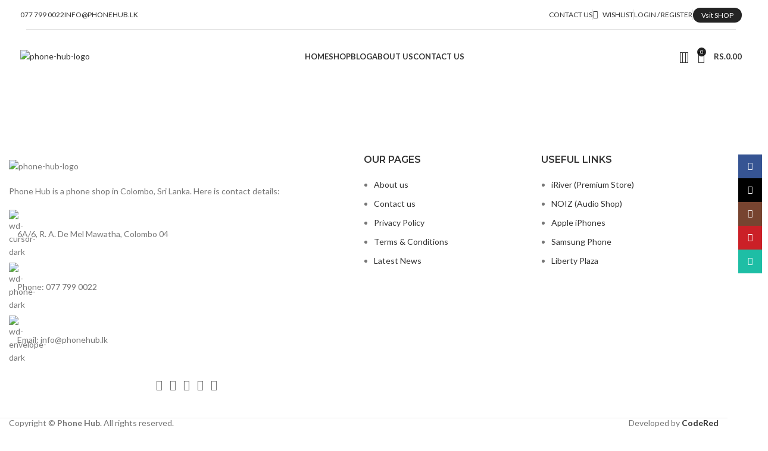

--- FILE ---
content_type: text/html; charset=UTF-8
request_url: https://phonehub.lk/?action=yith-woocompare-add-product&id=8013
body_size: 77069
content:
<!DOCTYPE html>
<html lang="en-US">
<head>
	<meta charset="UTF-8">
	<link rel="profile" href="https://gmpg.org/xfn/11">
	<link rel="pingback" href="https://phonehub.lk/xmlrpc.php">

	<meta name='robots' content='index, follow, max-image-preview:large, max-snippet:-1, max-video-preview:-1' />
	<style>img:is([sizes="auto" i], [sizes^="auto," i]) { contain-intrinsic-size: 3000px 1500px }</style>
	<script>window._wca = window._wca || [];</script>

	<!-- This site is optimized with the Yoast SEO plugin v26.6 - https://yoast.com/wordpress/plugins/seo/ -->
	<title>Phone Hub | Best Mobile Phone Price in Sri Lanka</title>
	<meta name="description" content="Phone Hub is a shop for best mobile phone price in Sri Lanka. It sells electronics items for affordable price. Visit our store in Colombo." />
	<link rel="canonical" href="https://phonehub.lk/" />
	<meta property="og:locale" content="en_US" />
	<meta property="og:type" content="website" />
	<meta property="og:title" content="Phone Hub | Best Mobile Phone Price in Sri Lanka" />
	<meta property="og:description" content="Phone Hub is a shop for best mobile phone price in Sri Lanka. It sells electronics items for affordable price. Visit our store in Colombo." />
	<meta property="og:url" content="https://phonehub.lk/" />
	<meta property="og:site_name" content="Phone Hub" />
	<meta property="article:publisher" content="https://www.facebook.com/phonehub.srilanka" />
	<meta property="article:modified_time" content="2024-07-15T13:10:36+00:00" />
	<meta property="og:image" content="https://phonehub.lk/wp-content/themes/woodmart/images/lazy.png" />
	<meta name="twitter:card" content="summary_large_image" />
	<meta name="twitter:site" content="@PhoneHubLK" />
	<script type="application/ld+json" class="yoast-schema-graph">{"@context":"https://schema.org","@graph":[{"@type":"WebPage","@id":"https://phonehub.lk/","url":"https://phonehub.lk/","name":"Phone Hub | Best Mobile Phone Price in Sri Lanka","isPartOf":{"@id":"https://phonehub.lk/#website"},"about":{"@id":"https://phonehub.lk/#organization"},"primaryImageOfPage":{"@id":"https://phonehub.lk/#primaryimage"},"image":{"@id":"https://phonehub.lk/#primaryimage"},"thumbnailUrl":"https://phonehub.lk/wp-content/themes/woodmart/images/lazy.png","datePublished":"2021-09-10T14:18:26+00:00","dateModified":"2024-07-15T13:10:36+00:00","description":"Phone Hub is a shop for best mobile phone price in Sri Lanka. It sells electronics items for affordable price. Visit our store in Colombo.","breadcrumb":{"@id":"https://phonehub.lk/#breadcrumb"},"inLanguage":"en-US","potentialAction":[{"@type":"ReadAction","target":["https://phonehub.lk/"]}]},{"@type":"ImageObject","inLanguage":"en-US","@id":"https://phonehub.lk/#primaryimage","url":"https://phonehub.lk/wp-content/themes/woodmart/images/lazy.png","contentUrl":"https://phonehub.lk/wp-content/themes/woodmart/images/lazy.png"},{"@type":"BreadcrumbList","@id":"https://phonehub.lk/#breadcrumb","itemListElement":[{"@type":"ListItem","position":1,"name":"Home"}]},{"@type":"WebSite","@id":"https://phonehub.lk/#website","url":"https://phonehub.lk/","name":"Phone Hub","description":"Best Phone Shop in Sri Lanka","publisher":{"@id":"https://phonehub.lk/#organization"},"potentialAction":[{"@type":"SearchAction","target":{"@type":"EntryPoint","urlTemplate":"https://phonehub.lk/?s={search_term_string}"},"query-input":{"@type":"PropertyValueSpecification","valueRequired":true,"valueName":"search_term_string"}}],"inLanguage":"en-US"},{"@type":"Organization","@id":"https://phonehub.lk/#organization","name":"Phone Hub","alternateName":"phonehub","url":"https://phonehub.lk/","logo":{"@type":"ImageObject","inLanguage":"en-US","@id":"https://phonehub.lk/#/schema/logo/image/","url":"https://phonehub.lk/wp-content/uploads/2023/11/phone-hub-logo.png","contentUrl":"https://phonehub.lk/wp-content/uploads/2023/11/phone-hub-logo.png","width":1435,"height":355,"caption":"Phone Hub"},"image":{"@id":"https://phonehub.lk/#/schema/logo/image/"},"sameAs":["https://www.facebook.com/phonehub.srilanka","https://x.com/PhoneHubLK","https://www.instagram.com/phonehublk/","https://www.pinterest.com/phonehubpro/"]}]}</script>
	<!-- / Yoast SEO plugin. -->


<link rel='dns-prefetch' href='//stats.wp.com' />
<link rel='dns-prefetch' href='//www.googletagmanager.com' />
<link rel='dns-prefetch' href='//fonts.googleapis.com' />
<link rel='preconnect' href='//i0.wp.com' />
<link rel="alternate" type="application/rss+xml" title="Phone Hub &raquo; Feed" href="https://phonehub.lk/feed/" />
<link rel="alternate" type="application/rss+xml" title="Phone Hub &raquo; Comments Feed" href="https://phonehub.lk/comments/feed/" />
<style id='classic-theme-styles-inline-css' type='text/css'>
/*! This file is auto-generated */
.wp-block-button__link{color:#fff;background-color:#32373c;border-radius:9999px;box-shadow:none;text-decoration:none;padding:calc(.667em + 2px) calc(1.333em + 2px);font-size:1.125em}.wp-block-file__button{background:#32373c;color:#fff;text-decoration:none}
</style>
<style id='safe-svg-svg-icon-style-inline-css' type='text/css'>
.safe-svg-cover{text-align:center}.safe-svg-cover .safe-svg-inside{display:inline-block;max-width:100%}.safe-svg-cover svg{fill:currentColor;height:100%;max-height:100%;max-width:100%;width:100%}

</style>
<link rel='stylesheet' id='mediaelement-css' href='https://phonehub.lk/wp-includes/js/mediaelement/mediaelementplayer-legacy.min.css?ver=4.2.17' type='text/css' media='all' />
<link rel='stylesheet' id='wp-mediaelement-css' href='https://phonehub.lk/wp-includes/js/mediaelement/wp-mediaelement.min.css?ver=6.8.3' type='text/css' media='all' />
<style id='jetpack-sharing-buttons-style-inline-css' type='text/css'>
.jetpack-sharing-buttons__services-list{display:flex;flex-direction:row;flex-wrap:wrap;gap:0;list-style-type:none;margin:5px;padding:0}.jetpack-sharing-buttons__services-list.has-small-icon-size{font-size:12px}.jetpack-sharing-buttons__services-list.has-normal-icon-size{font-size:16px}.jetpack-sharing-buttons__services-list.has-large-icon-size{font-size:24px}.jetpack-sharing-buttons__services-list.has-huge-icon-size{font-size:36px}@media print{.jetpack-sharing-buttons__services-list{display:none!important}}.editor-styles-wrapper .wp-block-jetpack-sharing-buttons{gap:0;padding-inline-start:0}ul.jetpack-sharing-buttons__services-list.has-background{padding:1.25em 2.375em}
</style>
<style id='global-styles-inline-css' type='text/css'>
:root{--wp--preset--aspect-ratio--square: 1;--wp--preset--aspect-ratio--4-3: 4/3;--wp--preset--aspect-ratio--3-4: 3/4;--wp--preset--aspect-ratio--3-2: 3/2;--wp--preset--aspect-ratio--2-3: 2/3;--wp--preset--aspect-ratio--16-9: 16/9;--wp--preset--aspect-ratio--9-16: 9/16;--wp--preset--color--black: #000000;--wp--preset--color--cyan-bluish-gray: #abb8c3;--wp--preset--color--white: #ffffff;--wp--preset--color--pale-pink: #f78da7;--wp--preset--color--vivid-red: #cf2e2e;--wp--preset--color--luminous-vivid-orange: #ff6900;--wp--preset--color--luminous-vivid-amber: #fcb900;--wp--preset--color--light-green-cyan: #7bdcb5;--wp--preset--color--vivid-green-cyan: #00d084;--wp--preset--color--pale-cyan-blue: #8ed1fc;--wp--preset--color--vivid-cyan-blue: #0693e3;--wp--preset--color--vivid-purple: #9b51e0;--wp--preset--gradient--vivid-cyan-blue-to-vivid-purple: linear-gradient(135deg,rgba(6,147,227,1) 0%,rgb(155,81,224) 100%);--wp--preset--gradient--light-green-cyan-to-vivid-green-cyan: linear-gradient(135deg,rgb(122,220,180) 0%,rgb(0,208,130) 100%);--wp--preset--gradient--luminous-vivid-amber-to-luminous-vivid-orange: linear-gradient(135deg,rgba(252,185,0,1) 0%,rgba(255,105,0,1) 100%);--wp--preset--gradient--luminous-vivid-orange-to-vivid-red: linear-gradient(135deg,rgba(255,105,0,1) 0%,rgb(207,46,46) 100%);--wp--preset--gradient--very-light-gray-to-cyan-bluish-gray: linear-gradient(135deg,rgb(238,238,238) 0%,rgb(169,184,195) 100%);--wp--preset--gradient--cool-to-warm-spectrum: linear-gradient(135deg,rgb(74,234,220) 0%,rgb(151,120,209) 20%,rgb(207,42,186) 40%,rgb(238,44,130) 60%,rgb(251,105,98) 80%,rgb(254,248,76) 100%);--wp--preset--gradient--blush-light-purple: linear-gradient(135deg,rgb(255,206,236) 0%,rgb(152,150,240) 100%);--wp--preset--gradient--blush-bordeaux: linear-gradient(135deg,rgb(254,205,165) 0%,rgb(254,45,45) 50%,rgb(107,0,62) 100%);--wp--preset--gradient--luminous-dusk: linear-gradient(135deg,rgb(255,203,112) 0%,rgb(199,81,192) 50%,rgb(65,88,208) 100%);--wp--preset--gradient--pale-ocean: linear-gradient(135deg,rgb(255,245,203) 0%,rgb(182,227,212) 50%,rgb(51,167,181) 100%);--wp--preset--gradient--electric-grass: linear-gradient(135deg,rgb(202,248,128) 0%,rgb(113,206,126) 100%);--wp--preset--gradient--midnight: linear-gradient(135deg,rgb(2,3,129) 0%,rgb(40,116,252) 100%);--wp--preset--font-size--small: 13px;--wp--preset--font-size--medium: 20px;--wp--preset--font-size--large: 36px;--wp--preset--font-size--x-large: 42px;--wp--preset--spacing--20: 0.44rem;--wp--preset--spacing--30: 0.67rem;--wp--preset--spacing--40: 1rem;--wp--preset--spacing--50: 1.5rem;--wp--preset--spacing--60: 2.25rem;--wp--preset--spacing--70: 3.38rem;--wp--preset--spacing--80: 5.06rem;--wp--preset--shadow--natural: 6px 6px 9px rgba(0, 0, 0, 0.2);--wp--preset--shadow--deep: 12px 12px 50px rgba(0, 0, 0, 0.4);--wp--preset--shadow--sharp: 6px 6px 0px rgba(0, 0, 0, 0.2);--wp--preset--shadow--outlined: 6px 6px 0px -3px rgba(255, 255, 255, 1), 6px 6px rgba(0, 0, 0, 1);--wp--preset--shadow--crisp: 6px 6px 0px rgba(0, 0, 0, 1);}:where(.is-layout-flex){gap: 0.5em;}:where(.is-layout-grid){gap: 0.5em;}body .is-layout-flex{display: flex;}.is-layout-flex{flex-wrap: wrap;align-items: center;}.is-layout-flex > :is(*, div){margin: 0;}body .is-layout-grid{display: grid;}.is-layout-grid > :is(*, div){margin: 0;}:where(.wp-block-columns.is-layout-flex){gap: 2em;}:where(.wp-block-columns.is-layout-grid){gap: 2em;}:where(.wp-block-post-template.is-layout-flex){gap: 1.25em;}:where(.wp-block-post-template.is-layout-grid){gap: 1.25em;}.has-black-color{color: var(--wp--preset--color--black) !important;}.has-cyan-bluish-gray-color{color: var(--wp--preset--color--cyan-bluish-gray) !important;}.has-white-color{color: var(--wp--preset--color--white) !important;}.has-pale-pink-color{color: var(--wp--preset--color--pale-pink) !important;}.has-vivid-red-color{color: var(--wp--preset--color--vivid-red) !important;}.has-luminous-vivid-orange-color{color: var(--wp--preset--color--luminous-vivid-orange) !important;}.has-luminous-vivid-amber-color{color: var(--wp--preset--color--luminous-vivid-amber) !important;}.has-light-green-cyan-color{color: var(--wp--preset--color--light-green-cyan) !important;}.has-vivid-green-cyan-color{color: var(--wp--preset--color--vivid-green-cyan) !important;}.has-pale-cyan-blue-color{color: var(--wp--preset--color--pale-cyan-blue) !important;}.has-vivid-cyan-blue-color{color: var(--wp--preset--color--vivid-cyan-blue) !important;}.has-vivid-purple-color{color: var(--wp--preset--color--vivid-purple) !important;}.has-black-background-color{background-color: var(--wp--preset--color--black) !important;}.has-cyan-bluish-gray-background-color{background-color: var(--wp--preset--color--cyan-bluish-gray) !important;}.has-white-background-color{background-color: var(--wp--preset--color--white) !important;}.has-pale-pink-background-color{background-color: var(--wp--preset--color--pale-pink) !important;}.has-vivid-red-background-color{background-color: var(--wp--preset--color--vivid-red) !important;}.has-luminous-vivid-orange-background-color{background-color: var(--wp--preset--color--luminous-vivid-orange) !important;}.has-luminous-vivid-amber-background-color{background-color: var(--wp--preset--color--luminous-vivid-amber) !important;}.has-light-green-cyan-background-color{background-color: var(--wp--preset--color--light-green-cyan) !important;}.has-vivid-green-cyan-background-color{background-color: var(--wp--preset--color--vivid-green-cyan) !important;}.has-pale-cyan-blue-background-color{background-color: var(--wp--preset--color--pale-cyan-blue) !important;}.has-vivid-cyan-blue-background-color{background-color: var(--wp--preset--color--vivid-cyan-blue) !important;}.has-vivid-purple-background-color{background-color: var(--wp--preset--color--vivid-purple) !important;}.has-black-border-color{border-color: var(--wp--preset--color--black) !important;}.has-cyan-bluish-gray-border-color{border-color: var(--wp--preset--color--cyan-bluish-gray) !important;}.has-white-border-color{border-color: var(--wp--preset--color--white) !important;}.has-pale-pink-border-color{border-color: var(--wp--preset--color--pale-pink) !important;}.has-vivid-red-border-color{border-color: var(--wp--preset--color--vivid-red) !important;}.has-luminous-vivid-orange-border-color{border-color: var(--wp--preset--color--luminous-vivid-orange) !important;}.has-luminous-vivid-amber-border-color{border-color: var(--wp--preset--color--luminous-vivid-amber) !important;}.has-light-green-cyan-border-color{border-color: var(--wp--preset--color--light-green-cyan) !important;}.has-vivid-green-cyan-border-color{border-color: var(--wp--preset--color--vivid-green-cyan) !important;}.has-pale-cyan-blue-border-color{border-color: var(--wp--preset--color--pale-cyan-blue) !important;}.has-vivid-cyan-blue-border-color{border-color: var(--wp--preset--color--vivid-cyan-blue) !important;}.has-vivid-purple-border-color{border-color: var(--wp--preset--color--vivid-purple) !important;}.has-vivid-cyan-blue-to-vivid-purple-gradient-background{background: var(--wp--preset--gradient--vivid-cyan-blue-to-vivid-purple) !important;}.has-light-green-cyan-to-vivid-green-cyan-gradient-background{background: var(--wp--preset--gradient--light-green-cyan-to-vivid-green-cyan) !important;}.has-luminous-vivid-amber-to-luminous-vivid-orange-gradient-background{background: var(--wp--preset--gradient--luminous-vivid-amber-to-luminous-vivid-orange) !important;}.has-luminous-vivid-orange-to-vivid-red-gradient-background{background: var(--wp--preset--gradient--luminous-vivid-orange-to-vivid-red) !important;}.has-very-light-gray-to-cyan-bluish-gray-gradient-background{background: var(--wp--preset--gradient--very-light-gray-to-cyan-bluish-gray) !important;}.has-cool-to-warm-spectrum-gradient-background{background: var(--wp--preset--gradient--cool-to-warm-spectrum) !important;}.has-blush-light-purple-gradient-background{background: var(--wp--preset--gradient--blush-light-purple) !important;}.has-blush-bordeaux-gradient-background{background: var(--wp--preset--gradient--blush-bordeaux) !important;}.has-luminous-dusk-gradient-background{background: var(--wp--preset--gradient--luminous-dusk) !important;}.has-pale-ocean-gradient-background{background: var(--wp--preset--gradient--pale-ocean) !important;}.has-electric-grass-gradient-background{background: var(--wp--preset--gradient--electric-grass) !important;}.has-midnight-gradient-background{background: var(--wp--preset--gradient--midnight) !important;}.has-small-font-size{font-size: var(--wp--preset--font-size--small) !important;}.has-medium-font-size{font-size: var(--wp--preset--font-size--medium) !important;}.has-large-font-size{font-size: var(--wp--preset--font-size--large) !important;}.has-x-large-font-size{font-size: var(--wp--preset--font-size--x-large) !important;}
:where(.wp-block-post-template.is-layout-flex){gap: 1.25em;}:where(.wp-block-post-template.is-layout-grid){gap: 1.25em;}
:where(.wp-block-columns.is-layout-flex){gap: 2em;}:where(.wp-block-columns.is-layout-grid){gap: 2em;}
:root :where(.wp-block-pullquote){font-size: 1.5em;line-height: 1.6;}
</style>
<link rel='stylesheet' id='my_style-css' href='https://phonehub.lk/wp-content/plugins/2.0.5/assets/css/my_style.css?ver=6.8.3' type='text/css' media='all' />
<style id='woocommerce-inline-inline-css' type='text/css'>
.woocommerce form .form-row .required { visibility: visible; }
</style>
<link rel='stylesheet' id='chaty-front-css-css' href='https://phonehub.lk/wp-content/plugins/chaty/css/chaty-front.min.css?ver=3.5.11714766374' type='text/css' media='all' />
<link rel='stylesheet' id='elementor-frontend-css' href='https://phonehub.lk/wp-content/plugins/elementor/assets/css/frontend.min.css?ver=3.34.0' type='text/css' media='all' />
<link rel='stylesheet' id='elementor-post-7-css' href='https://phonehub.lk/wp-content/uploads/elementor/css/post-7.css?ver=1768404545' type='text/css' media='all' />
<link rel='stylesheet' id='widget-spacer-css' href='https://phonehub.lk/wp-content/plugins/elementor/assets/css/widget-spacer.min.css?ver=3.34.0' type='text/css' media='all' />
<link rel='stylesheet' id='swiper-css' href='https://phonehub.lk/wp-content/plugins/elementor/assets/lib/swiper/v8/css/swiper.min.css?ver=8.4.5' type='text/css' media='all' />
<link rel='stylesheet' id='e-swiper-css' href='https://phonehub.lk/wp-content/plugins/elementor/assets/css/conditionals/e-swiper.min.css?ver=3.34.0' type='text/css' media='all' />
<link rel='stylesheet' id='elementor-post-3604-css' href='https://phonehub.lk/wp-content/uploads/elementor/css/post-3604.css?ver=1768404546' type='text/css' media='all' />
<link rel='stylesheet' id='bootstrap-css' href='https://phonehub.lk/wp-content/themes/woodmart/css/bootstrap-light.min.css?ver=7.6.0' type='text/css' media='all' />
<link rel='stylesheet' id='woodmart-style-css' href='https://phonehub.lk/wp-content/themes/woodmart/css/parts/base.min.css?ver=7.6.0' type='text/css' media='all' />
<link rel='stylesheet' id='wd-widget-recent-post-comments-css' href='https://phonehub.lk/wp-content/themes/woodmart/css/parts/widget-recent-post-comments.min.css?ver=7.6.0' type='text/css' media='all' />
<link rel='stylesheet' id='wd-widget-wd-recent-posts-css' href='https://phonehub.lk/wp-content/themes/woodmart/css/parts/widget-wd-recent-posts.min.css?ver=7.6.0' type='text/css' media='all' />
<link rel='stylesheet' id='wd-widget-nav-css' href='https://phonehub.lk/wp-content/themes/woodmart/css/parts/widget-nav.min.css?ver=7.6.0' type='text/css' media='all' />
<link rel='stylesheet' id='wd-widget-wd-layered-nav-css' href='https://phonehub.lk/wp-content/themes/woodmart/css/parts/woo-widget-wd-layered-nav.min.css?ver=7.6.0' type='text/css' media='all' />
<link rel='stylesheet' id='wd-woo-mod-swatches-base-css' href='https://phonehub.lk/wp-content/themes/woodmart/css/parts/woo-mod-swatches-base.min.css?ver=7.6.0' type='text/css' media='all' />
<link rel='stylesheet' id='wd-woo-mod-swatches-filter-css' href='https://phonehub.lk/wp-content/themes/woodmart/css/parts/woo-mod-swatches-filter.min.css?ver=7.6.0' type='text/css' media='all' />
<link rel='stylesheet' id='wd-widget-layered-nav-stock-status-css' href='https://phonehub.lk/wp-content/themes/woodmart/css/parts/woo-widget-layered-nav-stock-status.min.css?ver=7.6.0' type='text/css' media='all' />
<link rel='stylesheet' id='wd-widget-product-list-css' href='https://phonehub.lk/wp-content/themes/woodmart/css/parts/woo-widget-product-list.min.css?ver=7.6.0' type='text/css' media='all' />
<link rel='stylesheet' id='wd-widget-slider-price-filter-css' href='https://phonehub.lk/wp-content/themes/woodmart/css/parts/woo-widget-slider-price-filter.min.css?ver=7.6.0' type='text/css' media='all' />
<link rel='stylesheet' id='wd-footer-sticky-css' href='https://phonehub.lk/wp-content/themes/woodmart/css/parts/footer-sticky.min.css?ver=7.6.0' type='text/css' media='all' />
<link rel='stylesheet' id='wd-wp-gutenberg-css' href='https://phonehub.lk/wp-content/themes/woodmart/css/parts/wp-gutenberg.min.css?ver=7.6.0' type='text/css' media='all' />
<link rel='stylesheet' id='wd-wpcf7-css' href='https://phonehub.lk/wp-content/themes/woodmart/css/parts/int-wpcf7.min.css?ver=7.6.0' type='text/css' media='all' />
<link rel='stylesheet' id='wd-revolution-slider-css' href='https://phonehub.lk/wp-content/themes/woodmart/css/parts/int-rev-slider.min.css?ver=7.6.0' type='text/css' media='all' />
<link rel='stylesheet' id='wd-elementor-base-css' href='https://phonehub.lk/wp-content/themes/woodmart/css/parts/int-elem-base.min.css?ver=7.6.0' type='text/css' media='all' />
<link rel='stylesheet' id='wd-woocommerce-base-css' href='https://phonehub.lk/wp-content/themes/woodmart/css/parts/woocommerce-base.min.css?ver=7.6.0' type='text/css' media='all' />
<link rel='stylesheet' id='wd-mod-star-rating-css' href='https://phonehub.lk/wp-content/themes/woodmart/css/parts/mod-star-rating.min.css?ver=7.6.0' type='text/css' media='all' />
<link rel='stylesheet' id='wd-woo-el-track-order-css' href='https://phonehub.lk/wp-content/themes/woodmart/css/parts/woo-el-track-order.min.css?ver=7.6.0' type='text/css' media='all' />
<link rel='stylesheet' id='wd-woocommerce-block-notices-css' href='https://phonehub.lk/wp-content/themes/woodmart/css/parts/woo-mod-block-notices.min.css?ver=7.6.0' type='text/css' media='all' />
<link rel='stylesheet' id='wd-woo-gutenberg-css' href='https://phonehub.lk/wp-content/themes/woodmart/css/parts/woo-gutenberg.min.css?ver=7.6.0' type='text/css' media='all' />
<link rel='stylesheet' id='child-style-css' href='https://phonehub.lk/wp-content/themes/woodmart-child/style.css?ver=7.6.0' type='text/css' media='all' />
<link rel='stylesheet' id='wd-header-base-css' href='https://phonehub.lk/wp-content/themes/woodmart/css/parts/header-base.min.css?ver=7.6.0' type='text/css' media='all' />
<link rel='stylesheet' id='wd-mod-tools-css' href='https://phonehub.lk/wp-content/themes/woodmart/css/parts/mod-tools.min.css?ver=7.6.0' type='text/css' media='all' />
<link rel='stylesheet' id='wd-header-elements-base-css' href='https://phonehub.lk/wp-content/themes/woodmart/css/parts/header-el-base.min.css?ver=7.6.0' type='text/css' media='all' />
<link rel='stylesheet' id='wd-header-my-account-css' href='https://phonehub.lk/wp-content/themes/woodmart/css/parts/header-el-my-account.min.css?ver=7.6.0' type='text/css' media='all' />
<link rel='stylesheet' id='wd-dropdown-full-height-css' href='https://phonehub.lk/wp-content/themes/woodmart/css/parts/mod-dropdown-full-height.min.css?ver=7.6.0' type='text/css' media='all' />
<link rel='stylesheet' id='wd-header-mod-content-calc-css' href='https://phonehub.lk/wp-content/themes/woodmart/css/parts/header-mod-content-calc.min.css?ver=7.6.0' type='text/css' media='all' />
<link rel='stylesheet' id='wd-header-search-css' href='https://phonehub.lk/wp-content/themes/woodmart/css/parts/header-el-search.min.css?ver=7.6.0' type='text/css' media='all' />
<link rel='stylesheet' id='wd-header-cart-side-css' href='https://phonehub.lk/wp-content/themes/woodmart/css/parts/header-el-cart-side.min.css?ver=7.6.0' type='text/css' media='all' />
<link rel='stylesheet' id='wd-header-cart-css' href='https://phonehub.lk/wp-content/themes/woodmart/css/parts/header-el-cart.min.css?ver=7.6.0' type='text/css' media='all' />
<link rel='stylesheet' id='wd-widget-shopping-cart-css' href='https://phonehub.lk/wp-content/themes/woodmart/css/parts/woo-widget-shopping-cart.min.css?ver=7.6.0' type='text/css' media='all' />
<link rel='stylesheet' id='wd-header-mobile-nav-dropdown-css' href='https://phonehub.lk/wp-content/themes/woodmart/css/parts/header-el-mobile-nav-dropdown.min.css?ver=7.6.0' type='text/css' media='all' />
<link rel='stylesheet' id='wd-categories-loop-default-css' href='https://phonehub.lk/wp-content/themes/woodmart/css/parts/woo-categories-loop-default-old.min.css?ver=7.6.0' type='text/css' media='all' />
<link rel='stylesheet' id='wd-woo-categories-loop-css' href='https://phonehub.lk/wp-content/themes/woodmart/css/parts/woo-categories-loop.min.css?ver=7.6.0' type='text/css' media='all' />
<link rel='stylesheet' id='wd-categories-loop-css' href='https://phonehub.lk/wp-content/themes/woodmart/css/parts/woo-categories-loop-old.min.css?ver=7.6.0' type='text/css' media='all' />
<link rel='stylesheet' id='wd-info-box-css' href='https://phonehub.lk/wp-content/themes/woodmart/css/parts/el-info-box.min.css?ver=7.6.0' type='text/css' media='all' />
<link rel='stylesheet' id='wd-image-gallery-css' href='https://phonehub.lk/wp-content/themes/woodmart/css/parts/el-gallery.min.css?ver=7.6.0' type='text/css' media='all' />
<link rel='stylesheet' id='wd-tabs-css' href='https://phonehub.lk/wp-content/themes/woodmart/css/parts/el-tabs.min.css?ver=7.6.0' type='text/css' media='all' />
<link rel='stylesheet' id='wd-product-tabs-css' href='https://phonehub.lk/wp-content/themes/woodmart/css/parts/el-product-tabs.min.css?ver=7.6.0' type='text/css' media='all' />
<link rel='stylesheet' id='wd-sticky-loader-css' href='https://phonehub.lk/wp-content/themes/woodmart/css/parts/mod-sticky-loader.min.css?ver=7.6.0' type='text/css' media='all' />
<link rel='stylesheet' id='wd-woo-opt-title-limit-css' href='https://phonehub.lk/wp-content/themes/woodmart/css/parts/woo-opt-title-limit.min.css?ver=7.6.0' type='text/css' media='all' />
<link rel='stylesheet' id='wd-product-loop-css' href='https://phonehub.lk/wp-content/themes/woodmart/css/parts/woo-product-loop.min.css?ver=7.6.0' type='text/css' media='all' />
<link rel='stylesheet' id='wd-product-loop-fw-button-css' href='https://phonehub.lk/wp-content/themes/woodmart/css/parts/woo-prod-loop-fw-button.min.css?ver=7.6.0' type='text/css' media='all' />
<link rel='stylesheet' id='wd-woo-mod-add-btn-replace-css' href='https://phonehub.lk/wp-content/themes/woodmart/css/parts/woo-mod-add-btn-replace.min.css?ver=7.6.0' type='text/css' media='all' />
<link rel='stylesheet' id='wd-mod-more-description-css' href='https://phonehub.lk/wp-content/themes/woodmart/css/parts/mod-more-description.min.css?ver=7.6.0' type='text/css' media='all' />
<link rel='stylesheet' id='wd-woo-opt-stretch-cont-css' href='https://phonehub.lk/wp-content/themes/woodmart/css/parts/woo-opt-stretch-cont.min.css?ver=7.6.0' type='text/css' media='all' />
<link rel='stylesheet' id='wd-woo-opt-products-shadow-css' href='https://phonehub.lk/wp-content/themes/woodmart/css/parts/woo-opt-products-shadow.min.css?ver=7.6.0' type='text/css' media='all' />
<link rel='stylesheet' id='wd-product-arrows-css' href='https://phonehub.lk/wp-content/themes/woodmart/css/parts/el-opt-product-arrows.min.css?ver=7.6.0' type='text/css' media='all' />
<link rel='stylesheet' id='wd-mfp-popup-css' href='https://phonehub.lk/wp-content/themes/woodmart/css/parts/lib-magnific-popup.min.css?ver=7.6.0' type='text/css' media='all' />
<link rel='stylesheet' id='wd-swiper-arrows-css' href='https://phonehub.lk/wp-content/themes/woodmart/css/parts/lib-swiper-arrows.min.css?ver=7.6.0' type='text/css' media='all' />
<link rel='stylesheet' id='wd-banner-css' href='https://phonehub.lk/wp-content/themes/woodmart/css/parts/el-banner.min.css?ver=7.6.0' type='text/css' media='all' />
<link rel='stylesheet' id='wd-banner-style-mask-and-shadow-css' href='https://phonehub.lk/wp-content/themes/woodmart/css/parts/el-banner-style-mask-and-shadow.min.css?ver=7.6.0' type='text/css' media='all' />
<link rel='stylesheet' id='wd-banner-hover-zoom-css' href='https://phonehub.lk/wp-content/themes/woodmart/css/parts/el-banner-hover-zoom.min.css?ver=7.6.0' type='text/css' media='all' />
<link rel='stylesheet' id='wd-photoswipe-css' href='https://phonehub.lk/wp-content/themes/woodmart/css/parts/lib-photoswipe.min.css?ver=7.6.0' type='text/css' media='all' />
<link rel='stylesheet' id='wd-swiper-css' href='https://phonehub.lk/wp-content/themes/woodmart/css/parts/lib-swiper.min.css?ver=7.6.0' type='text/css' media='all' />
<link rel='stylesheet' id='wd-section-title-css' href='https://phonehub.lk/wp-content/themes/woodmart/css/parts/el-section-title.min.css?ver=7.6.0' type='text/css' media='all' />
<link rel='stylesheet' id='wd-lazy-loading-css' href='https://phonehub.lk/wp-content/themes/woodmart/css/parts/opt-lazy-load.min.css?ver=7.6.0' type='text/css' media='all' />
<link rel='stylesheet' id='wd-blog-base-css' href='https://phonehub.lk/wp-content/themes/woodmart/css/parts/blog-base.min.css?ver=7.6.0' type='text/css' media='all' />
<link rel='stylesheet' id='wd-blog-loop-base-old-css' href='https://phonehub.lk/wp-content/themes/woodmart/css/parts/blog-loop-base-old.min.css?ver=7.6.0' type='text/css' media='all' />
<link rel='stylesheet' id='wd-blog-loop-design-masonry-css' href='https://phonehub.lk/wp-content/themes/woodmart/css/parts/blog-loop-design-masonry.min.css?ver=7.6.0' type='text/css' media='all' />
<link rel='stylesheet' id='wd-social-icons-css' href='https://phonehub.lk/wp-content/themes/woodmart/css/parts/el-social-icons.min.css?ver=7.6.0' type='text/css' media='all' />
<link rel='stylesheet' id='wd-mod-animations-keyframes-css' href='https://phonehub.lk/wp-content/themes/woodmart/css/parts/mod-animations-keyframes.min.css?ver=7.6.0' type='text/css' media='all' />
<link rel='stylesheet' id='wd-widget-collapse-css' href='https://phonehub.lk/wp-content/themes/woodmart/css/parts/opt-widget-collapse.min.css?ver=7.6.0' type='text/css' media='all' />
<link rel='stylesheet' id='wd-footer-base-css' href='https://phonehub.lk/wp-content/themes/woodmart/css/parts/footer-base.min.css?ver=7.6.0' type='text/css' media='all' />
<link rel='stylesheet' id='wd-text-block-css' href='https://phonehub.lk/wp-content/themes/woodmart/css/parts/el-text-block.min.css?ver=7.6.0' type='text/css' media='all' />
<link rel='stylesheet' id='wd-list-css' href='https://phonehub.lk/wp-content/themes/woodmart/css/parts/el-list.min.css?ver=7.6.0' type='text/css' media='all' />
<link rel='stylesheet' id='wd-scroll-top-css' href='https://phonehub.lk/wp-content/themes/woodmart/css/parts/opt-scrolltotop.min.css?ver=7.6.0' type='text/css' media='all' />
<link rel='stylesheet' id='wd-wd-search-results-css' href='https://phonehub.lk/wp-content/themes/woodmart/css/parts/wd-search-results.min.css?ver=7.6.0' type='text/css' media='all' />
<link rel='stylesheet' id='wd-wd-search-form-css' href='https://phonehub.lk/wp-content/themes/woodmart/css/parts/wd-search-form.min.css?ver=7.6.0' type='text/css' media='all' />
<link rel='stylesheet' id='wd-sticky-social-buttons-css' href='https://phonehub.lk/wp-content/themes/woodmart/css/parts/opt-sticky-social.min.css?ver=7.6.0' type='text/css' media='all' />
<link rel='stylesheet' id='wd-header-search-fullscreen-css' href='https://phonehub.lk/wp-content/themes/woodmart/css/parts/header-el-search-fullscreen-general.min.css?ver=7.6.0' type='text/css' media='all' />
<link rel='stylesheet' id='wd-header-search-fullscreen-1-css' href='https://phonehub.lk/wp-content/themes/woodmart/css/parts/header-el-search-fullscreen-1.min.css?ver=7.6.0' type='text/css' media='all' />
<link rel='stylesheet' id='wd-bottom-toolbar-css' href='https://phonehub.lk/wp-content/themes/woodmart/css/parts/opt-bottom-toolbar.min.css?ver=7.6.0' type='text/css' media='all' />
<link rel='stylesheet' id='xts-google-fonts-css' href='https://fonts.googleapis.com/css?family=Lato%3A400%2C700%7CMontserrat%3A400%2C600&#038;ver=7.6.0' type='text/css' media='all' />
<link rel='stylesheet' id='elementor-gf-local-roboto-css' href='https://phonehub.lk/wp-content/uploads/elementor/google-fonts/css/roboto.css?ver=1748631765' type='text/css' media='all' />
<link rel='stylesheet' id='elementor-gf-local-robotoslab-css' href='https://phonehub.lk/wp-content/uploads/elementor/google-fonts/css/robotoslab.css?ver=1748631767' type='text/css' media='all' />
<script type="text/javascript" src="https://phonehub.lk/wp-includes/js/jquery/jquery.min.js?ver=3.7.1" id="jquery-core-js"></script>
<script type="text/javascript" src="https://phonehub.lk/wp-includes/js/jquery/jquery-migrate.min.js?ver=3.4.1" id="jquery-migrate-js"></script>
<script type="text/javascript" src="https://phonehub.lk/wp-content/plugins/woocommerce/assets/js/jquery-blockui/jquery.blockUI.min.js?ver=2.7.0-wc.10.4.3" id="wc-jquery-blockui-js" defer="defer" data-wp-strategy="defer"></script>
<script type="text/javascript" id="wc-add-to-cart-js-extra">
/* <![CDATA[ */
var wc_add_to_cart_params = {"ajax_url":"\/wp-admin\/admin-ajax.php","wc_ajax_url":"\/?wc-ajax=%%endpoint%%","i18n_view_cart":"View cart","cart_url":"https:\/\/phonehub.lk\/cart\/","is_cart":"","cart_redirect_after_add":"no"};
/* ]]> */
</script>
<script type="text/javascript" src="https://phonehub.lk/wp-content/plugins/woocommerce/assets/js/frontend/add-to-cart.min.js?ver=10.4.3" id="wc-add-to-cart-js" defer="defer" data-wp-strategy="defer"></script>
<script type="text/javascript" src="https://phonehub.lk/wp-content/plugins/woocommerce/assets/js/js-cookie/js.cookie.min.js?ver=2.1.4-wc.10.4.3" id="wc-js-cookie-js" defer="defer" data-wp-strategy="defer"></script>
<script type="text/javascript" id="woocommerce-js-extra">
/* <![CDATA[ */
var woocommerce_params = {"ajax_url":"\/wp-admin\/admin-ajax.php","wc_ajax_url":"\/?wc-ajax=%%endpoint%%","i18n_password_show":"Show password","i18n_password_hide":"Hide password"};
/* ]]> */
</script>
<script type="text/javascript" src="https://phonehub.lk/wp-content/plugins/woocommerce/assets/js/frontend/woocommerce.min.js?ver=10.4.3" id="woocommerce-js" defer="defer" data-wp-strategy="defer"></script>
<script type="text/javascript" src="https://stats.wp.com/s-202604.js" id="woocommerce-analytics-js" defer="defer" data-wp-strategy="defer"></script>

<!-- Google tag (gtag.js) snippet added by Site Kit -->
<!-- Google Analytics snippet added by Site Kit -->
<script type="text/javascript" src="https://www.googletagmanager.com/gtag/js?id=GT-KV68G58C" id="google_gtagjs-js" async></script>
<script type="text/javascript" id="google_gtagjs-js-after">
/* <![CDATA[ */
window.dataLayer = window.dataLayer || [];function gtag(){dataLayer.push(arguments);}
gtag("set","linker",{"domains":["phonehub.lk"]});
gtag("js", new Date());
gtag("set", "developer_id.dZTNiMT", true);
gtag("config", "GT-KV68G58C");
/* ]]> */
</script>
<script type="text/javascript" src="https://phonehub.lk/wp-content/themes/woodmart/js/libs/device.min.js?ver=7.6.0" id="wd-device-library-js"></script>
<script type="text/javascript" src="https://phonehub.lk/wp-content/themes/woodmart/js/scripts/global/scrollBar.min.js?ver=7.6.0" id="wd-scrollbar-js"></script>
<link rel="https://api.w.org/" href="https://phonehub.lk/wp-json/" /><link rel="alternate" title="JSON" type="application/json" href="https://phonehub.lk/wp-json/wp/v2/pages/3604" /><link rel="EditURI" type="application/rsd+xml" title="RSD" href="https://phonehub.lk/xmlrpc.php?rsd" />
<meta name="generator" content="WordPress 6.8.3" />
<meta name="generator" content="WooCommerce 10.4.3" />
<link rel='shortlink' href='https://phonehub.lk/' />
<link rel="alternate" title="oEmbed (JSON)" type="application/json+oembed" href="https://phonehub.lk/wp-json/oembed/1.0/embed?url=https%3A%2F%2Fphonehub.lk%2F" />
<link rel="alternate" title="oEmbed (XML)" type="text/xml+oembed" href="https://phonehub.lk/wp-json/oembed/1.0/embed?url=https%3A%2F%2Fphonehub.lk%2F&#038;format=xml" />
<meta name="generator" content="Site Kit by Google 1.170.0" /><meta name="ti-site-data" content="[base64]" />	<style>img#wpstats{display:none}</style>
							<meta name="viewport" content="width=device-width, initial-scale=1.0, maximum-scale=1.0, user-scalable=no">
										<noscript><style>.woocommerce-product-gallery{ opacity: 1 !important; }</style></noscript>
	<meta name="generator" content="Elementor 3.34.0; features: e_font_icon_svg, additional_custom_breakpoints; settings: css_print_method-external, google_font-enabled, font_display-swap">
<style type="text/css">.recentcomments a{display:inline !important;padding:0 !important;margin:0 !important;}</style>			<style>
				.e-con.e-parent:nth-of-type(n+4):not(.e-lazyloaded):not(.e-no-lazyload),
				.e-con.e-parent:nth-of-type(n+4):not(.e-lazyloaded):not(.e-no-lazyload) * {
					background-image: none !important;
				}
				@media screen and (max-height: 1024px) {
					.e-con.e-parent:nth-of-type(n+3):not(.e-lazyloaded):not(.e-no-lazyload),
					.e-con.e-parent:nth-of-type(n+3):not(.e-lazyloaded):not(.e-no-lazyload) * {
						background-image: none !important;
					}
				}
				@media screen and (max-height: 640px) {
					.e-con.e-parent:nth-of-type(n+2):not(.e-lazyloaded):not(.e-no-lazyload),
					.e-con.e-parent:nth-of-type(n+2):not(.e-lazyloaded):not(.e-no-lazyload) * {
						background-image: none !important;
					}
				}
			</style>
			<meta name="generator" content="Powered by Slider Revolution 6.7.27 - responsive, Mobile-Friendly Slider Plugin for WordPress with comfortable drag and drop interface." />
<link rel="icon" href="https://i0.wp.com/phonehub.lk/wp-content/uploads/2024/02/cropped-favicon.webp?fit=32%2C32&#038;ssl=1" sizes="32x32" />
<link rel="icon" href="https://i0.wp.com/phonehub.lk/wp-content/uploads/2024/02/cropped-favicon.webp?fit=192%2C192&#038;ssl=1" sizes="192x192" />
<link rel="apple-touch-icon" href="https://i0.wp.com/phonehub.lk/wp-content/uploads/2024/02/cropped-favicon.webp?fit=180%2C180&#038;ssl=1" />
<meta name="msapplication-TileImage" content="https://i0.wp.com/phonehub.lk/wp-content/uploads/2024/02/cropped-favicon.webp?fit=270%2C270&#038;ssl=1" />
<script data-jetpack-boost="ignore">function setREVStartSize(e){
			//window.requestAnimationFrame(function() {
				window.RSIW = window.RSIW===undefined ? window.innerWidth : window.RSIW;
				window.RSIH = window.RSIH===undefined ? window.innerHeight : window.RSIH;
				try {
					var pw = document.getElementById(e.c).parentNode.offsetWidth,
						newh;
					pw = pw===0 || isNaN(pw) || (e.l=="fullwidth" || e.layout=="fullwidth") ? window.RSIW : pw;
					e.tabw = e.tabw===undefined ? 0 : parseInt(e.tabw);
					e.thumbw = e.thumbw===undefined ? 0 : parseInt(e.thumbw);
					e.tabh = e.tabh===undefined ? 0 : parseInt(e.tabh);
					e.thumbh = e.thumbh===undefined ? 0 : parseInt(e.thumbh);
					e.tabhide = e.tabhide===undefined ? 0 : parseInt(e.tabhide);
					e.thumbhide = e.thumbhide===undefined ? 0 : parseInt(e.thumbhide);
					e.mh = e.mh===undefined || e.mh=="" || e.mh==="auto" ? 0 : parseInt(e.mh,0);
					if(e.layout==="fullscreen" || e.l==="fullscreen")
						newh = Math.max(e.mh,window.RSIH);
					else{
						e.gw = Array.isArray(e.gw) ? e.gw : [e.gw];
						for (var i in e.rl) if (e.gw[i]===undefined || e.gw[i]===0) e.gw[i] = e.gw[i-1];
						e.gh = e.el===undefined || e.el==="" || (Array.isArray(e.el) && e.el.length==0)? e.gh : e.el;
						e.gh = Array.isArray(e.gh) ? e.gh : [e.gh];
						for (var i in e.rl) if (e.gh[i]===undefined || e.gh[i]===0) e.gh[i] = e.gh[i-1];
											
						var nl = new Array(e.rl.length),
							ix = 0,
							sl;
						e.tabw = e.tabhide>=pw ? 0 : e.tabw;
						e.thumbw = e.thumbhide>=pw ? 0 : e.thumbw;
						e.tabh = e.tabhide>=pw ? 0 : e.tabh;
						e.thumbh = e.thumbhide>=pw ? 0 : e.thumbh;
						for (var i in e.rl) nl[i] = e.rl[i]<window.RSIW ? 0 : e.rl[i];
						sl = nl[0];
						for (var i in nl) if (sl>nl[i] && nl[i]>0) { sl = nl[i]; ix=i;}
						var m = pw>(e.gw[ix]+e.tabw+e.thumbw) ? 1 : (pw-(e.tabw+e.thumbw)) / (e.gw[ix]);
						newh =  (e.gh[ix] * m) + (e.tabh + e.thumbh);
					}
					var el = document.getElementById(e.c);
					if (el!==null && el) el.style.height = newh+"px";
					el = document.getElementById(e.c+"_wrapper");
					if (el!==null && el) {
						el.style.height = newh+"px";
						el.style.display = "block";
					}
				} catch(e){
					console.log("Failure at Presize of Slider:" + e)
				}
			//});
		  };</script>
<style>
		
		</style>			<style id="wd-style-header_469249-css" data-type="wd-style-header_469249">
				:root{
	--wd-top-bar-h: 50px;
	--wd-top-bar-sm-h: .00001px;
	--wd-top-bar-sticky-h: .00001px;
	--wd-top-bar-brd-w: 1px;

	--wd-header-general-h: 90px;
	--wd-header-general-sm-h: 60px;
	--wd-header-general-sticky-h: 60px;
	--wd-header-general-brd-w: .00001px;

	--wd-header-bottom-h: .00001px;
	--wd-header-bottom-sm-h: .00001px;
	--wd-header-bottom-sticky-h: .00001px;
	--wd-header-bottom-brd-w: .00001px;

	--wd-header-clone-h: .00001px;

	--wd-header-brd-w: calc(var(--wd-top-bar-brd-w) + var(--wd-header-general-brd-w) + var(--wd-header-bottom-brd-w));
	--wd-header-h: calc(var(--wd-top-bar-h) + var(--wd-header-general-h) + var(--wd-header-bottom-h) + var(--wd-header-brd-w));
	--wd-header-sticky-h: calc(var(--wd-top-bar-sticky-h) + var(--wd-header-general-sticky-h) + var(--wd-header-bottom-sticky-h) + var(--wd-header-clone-h) + var(--wd-header-brd-w));
	--wd-header-sm-h: calc(var(--wd-top-bar-sm-h) + var(--wd-header-general-sm-h) + var(--wd-header-bottom-sm-h) + var(--wd-header-brd-w));
}

.whb-top-bar .wd-dropdown {
	margin-top: 5px;
}

.whb-top-bar .wd-dropdown:after {
	height: 15px;
}


.whb-sticked .whb-general-header .wd-dropdown:not(.sub-sub-menu) {
	margin-top: 10px;
}

.whb-sticked .whb-general-header .wd-dropdown:not(.sub-sub-menu):after {
	height: 20px;
}

:root:has(.whb-top-bar.whb-border-boxed) {
	--wd-top-bar-brd-w: .00001px;
}

@media (max-width: 1024px) {
:root:has(.whb-top-bar.whb-hidden-mobile) {
	--wd-top-bar-brd-w: .00001px;
}
}





		.whb-top-bar-inner { border-color: rgba(227, 227, 227, 1);border-bottom-width: 1px;border-bottom-style: solid; }			</style>
						<style id="wd-style-theme_settings_default-css" data-type="wd-style-theme_settings_default">
				@font-face {
	font-weight: normal;
	font-style: normal;
	font-family: "woodmart-font";
	src: url("//phonehub.lk/wp-content/themes/woodmart/fonts/woodmart-font-1-400.woff2?v=7.6.0") format("woff2");
}

:root {
	--wd-text-font: "Lato", Arial, Helvetica, sans-serif;
	--wd-text-font-weight: 400;
	--wd-text-color: #777777;
	--wd-text-font-size: 14px;
	--wd-title-font: "Montserrat", Arial, Helvetica, sans-serif;
	--wd-title-font-weight: 600;
	--wd-title-color: #242424;
	--wd-entities-title-font: "Montserrat", Arial, Helvetica, sans-serif;
	--wd-entities-title-font-weight: 600;
	--wd-entities-title-color: #333333;
	--wd-entities-title-color-hover: rgb(51 51 51 / 65%);
	--wd-alternative-font: "Lato", Arial, Helvetica, sans-serif;
	--wd-widget-title-font: "Montserrat", Arial, Helvetica, sans-serif;
	--wd-widget-title-font-weight: 600;
	--wd-widget-title-transform: uppercase;
	--wd-widget-title-color: #333;
	--wd-widget-title-font-size: 16px;
	--wd-header-el-font: "Lato", Arial, Helvetica, sans-serif;
	--wd-header-el-font-weight: 700;
	--wd-header-el-transform: uppercase;
	--wd-header-el-font-size: 13px;
	--wd-primary-color: rgba(0,0,0,0.86);
	--wd-alternative-color: rgb(112,112,112);
	--wd-link-color: #333333;
	--wd-link-color-hover: rgb(7,7,7);
	--btn-default-bgcolor: #f7f7f7;
	--btn-default-bgcolor-hover: #efefef;
	--btn-accented-bgcolor: rgba(0,0,0,0.8);
	--btn-accented-bgcolor-hover: rgba(0,0,0,0.8);
	--wd-form-brd-width: 2px;
	--notices-success-bg: rgb(124,42,175);
	--notices-success-color: #fff;
	--notices-warning-bg: #E0B252;
	--notices-warning-color: #fff;
}
.woodmart-woocommerce-layered-nav .wd-scroll-content {
	max-height: 223px;
}
.wd-popup.wd-age-verify {
	--wd-popup-width: 500px;
}
.wd-popup.wd-promo-popup {
	background-color: #111111;
	background-image: url(https://phonehub.lk/wp-content/uploads/2021/09/electronics-2-popup.jpg);
	background-repeat: no-repeat;
	background-size: cover;
	background-position: center center;
	--wd-popup-width: 800px;
}
.page-title-default {
	background-color: rgb(0,0,0);
	background-image: url(https://phonehub.lk/wp-content/uploads/2024/02/phone-hub.webp);
	background-size: cover;
	background-position: center center;
}
.footer-container {
	background-color: #ffffff;
	background-image: none;
}
.wd-popup.popup-quick-view {
	--wd-popup-width: 920px;
}
:root{
--wd-container-w: 1222px;
--wd-form-brd-radius: 35px;
--btn-default-color: #333;
--btn-default-color-hover: #333;
--btn-accented-color: #fff;
--btn-accented-color-hover: #fff;
--btn-default-brd-radius: 5px;
--btn-default-box-shadow: none;
--btn-default-box-shadow-hover: none;
--btn-accented-brd-radius: 5px;
--btn-accented-box-shadow: none;
--btn-accented-box-shadow-hover: none;
--wd-brd-radius: 8px;
}

@media (min-width: 1239px) {
.platform-Windows .wd-section-stretch > .elementor-container {
margin-left: auto;
margin-right: auto;
}
}

@media (min-width: 1222px) {
html:not(.platform-Windows) .wd-section-stretch > .elementor-container {
margin-left: auto;
margin-right: auto;
}
}


			</style>
			</head>

<body class="home wp-singular page-template-default page page-id-3604 wp-theme-woodmart wp-child-theme-woodmart-child theme-woodmart woocommerce-no-js wrapper-full-width  sticky-footer-on categories-accordion-on woodmart-ajax-shop-on offcanvas-sidebar-mobile offcanvas-sidebar-tablet sticky-toolbar-on wd-header-overlap elementor-default elementor-kit-7 elementor-page elementor-page-3604">
			<script type="text/javascript" id="wd-flicker-fix">// Flicker fix.</script>	
	
	<div class="website-wrapper">
									<header class="whb-header whb-header_469249 whb-overcontent whb-sticky-shadow whb-scroll-stick whb-sticky-real">
					<div class="whb-main-header">
	
<div class="whb-row whb-top-bar whb-not-sticky-row whb-without-bg whb-border-boxed whb-color-dark whb-hidden-mobile whb-flex-flex-middle">
	<div class="container">
		<div class="whb-flex-row whb-top-bar-inner">
			<div class="whb-column whb-col-left whb-visible-lg">
	
<div class="wd-header-nav wd-header-secondary-nav text-left" role="navigation" aria-label="Secondary navigation">
	<ul id="menu-top-bar-left-electronics-2" class="menu wd-nav wd-nav-secondary wd-style-separated wd-gap-s"><li id="menu-item-15577" class="menu-item menu-item-type-custom menu-item-object-custom menu-item-15577 item-level-0 menu-simple-dropdown wd-event-hover" ><a href="tel:+94777990022" class="woodmart-nav-link"><span class="nav-link-text">077 799 0022</span></a></li>
<li id="menu-item-15578" class="menu-item menu-item-type-custom menu-item-object-custom menu-item-15578 item-level-0 menu-simple-dropdown wd-event-hover" ><a href="mailto:info@phonehub.lk" class="woodmart-nav-link"><span class="nav-link-text">info@phonehub.lk</span></a></li>
</ul></div><!--END MAIN-NAV-->
</div>
<div class="whb-column whb-col-center whb-visible-lg whb-empty-column">
	</div>
<div class="whb-column whb-col-right whb-visible-lg">
	
<div class="wd-header-nav wd-header-secondary-nav text-right" role="navigation" aria-label="Secondary navigation">
	<ul id="menu-top-bar-right" class="menu wd-nav wd-nav-secondary wd-style-separated wd-gap-s"><li id="menu-item-16833" class="menu-item menu-item-type-post_type menu-item-object-page menu-item-16833 item-level-0 menu-simple-dropdown wd-event-hover" ><a href="https://phonehub.lk/contact-us/" class="woodmart-nav-link"><span class="nav-link-text">Contact us</span></a></li>
</ul></div><!--END MAIN-NAV-->
<div class="wd-header-divider whb-divider-default  whb-r99e2hfl63dn92k4ktrv"></div>

<div class="wd-header-wishlist wd-tools-element wd-style-text wd-design-2 whb-wpa1yzvjgcdegcjyk2i9" title="My Wishlist">
	<a href="https://phonehub.lk/wishlist/" title="Wishlist products">
		
			<span class="wd-tools-icon">
				
							</span>

			<span class="wd-tools-text">
				Wishlist			</span>

			</a>
</div>
<div class="wd-header-divider whb-divider-default  whb-ln24ou2fx7uhh4b4m6du"></div>
			<link rel="stylesheet" id="wd-woo-mod-login-form-css" href="https://phonehub.lk/wp-content/themes/woodmart/css/parts/woo-mod-login-form.min.css?ver=7.6.0" type="text/css" media="all" /> 			<div class="wd-header-my-account wd-tools-element wd-event-hover wd-design-1 wd-account-style-text login-side-opener whb-za9c17gdklk77pj14dt7">
			<a href="https://phonehub.lk/my-account/" title="My account">
			
				<span class="wd-tools-icon">
									</span>
				<span class="wd-tools-text">
				Login / Register			</span>

					</a>

			</div>
<div class="wd-header-divider whb-divider-default  whb-pqfffs0jq4k2htjt66aw"></div>
<div id="wd-696e254f3ed5e" class=" whb-mubjow1w5zvrdp3ky870 wd-button-wrapper text-center"><a href="https://phonehub.lk/shop/" title="" class="btn btn-style-round btn-style-rectangle btn-size-small  btn-color-primary woodmart-open-newsletter">Vsit SHOP</a></div></div>
<div class="whb-column whb-col-mobile whb-hidden-lg whb-empty-column">
	</div>
		</div>
	</div>
</div>

<div class="whb-row whb-general-header whb-sticky-row whb-without-bg whb-without-border whb-color-dark whb-flex-flex-middle">
	<div class="container">
		<div class="whb-flex-row whb-general-header-inner">
			<div class="whb-column whb-col-left whb-visible-lg">
	<div class="site-logo">
	<a href="https://phonehub.lk/" class="wd-logo wd-main-logo" rel="home" aria-label="Site logo">
		<img width="297" height="95" src="https://phonehub.lk/wp-content/uploads/2024/02/phonehub-logo.svg" class="attachment-full size-full" alt="phone-hub-logo" style="max-width:166px;" decoding="async" />	</a>
	</div>
</div>
<div class="whb-column whb-col-center whb-visible-lg">
	<div class="wd-header-nav wd-header-main-nav text-center wd-design-1" role="navigation" aria-label="Main navigation">
	<ul id="menu-main-navigation" class="menu wd-nav wd-nav-main wd-style-underline wd-gap-s"><li id="menu-item-16746" class="menu-item menu-item-type-post_type menu-item-object-page menu-item-home current-menu-item page_item page-item-3604 current_page_item menu-item-16746 item-level-0 menu-simple-dropdown wd-event-hover" ><a href="https://phonehub.lk/" class="woodmart-nav-link"><span class="nav-link-text">Home</span></a></li>
<li id="menu-item-16745" class="menu-item menu-item-type-post_type menu-item-object-page menu-item-16745 item-level-0 menu-simple-dropdown wd-event-hover" ><a href="https://phonehub.lk/shop/" class="woodmart-nav-link"><span class="nav-link-text">Shop</span></a></li>
<li id="menu-item-15531" class="menu-item menu-item-type-post_type menu-item-object-page menu-item-15531 item-level-0 menu-mega-dropdown wd-event-hover dropdown-load-ajax" style="--wd-dropdown-height: 400px;--wd-dropdown-width: 400px;"><a href="https://phonehub.lk/blog/" class="woodmart-nav-link"><span class="nav-link-text">Blog</span></a></li>
<li id="menu-item-15538" class="menu-item menu-item-type-post_type menu-item-object-page menu-item-15538 item-level-0 menu-simple-dropdown wd-event-hover" ><a href="https://phonehub.lk/about-us/" class="woodmart-nav-link"><span class="nav-link-text">About us</span></a></li>
<li id="menu-item-15542" class="menu-item menu-item-type-post_type menu-item-object-page menu-item-15542 item-level-0 menu-simple-dropdown wd-event-hover" ><a href="https://phonehub.lk/contact-us/" class="woodmart-nav-link"><span class="nav-link-text">Contact us</span></a></li>
</ul></div><!--END MAIN-NAV-->
</div>
<div class="whb-column whb-col-right whb-visible-lg">
	<div class="wd-header-search wd-tools-element wd-design-1 wd-style-icon wd-display-full-screen whb-k2gwx7lp4ciccfrofq3b" title="Search">
	<a href="#" rel="nofollow" aria-label="Search">
		
			<span class="wd-tools-icon">
							</span>

			<span class="wd-tools-text">
				Search			</span>

			</a>
	</div>

<div class="wd-header-compare wd-tools-element wd-style-icon wd-with-count wd-design-2 whb-ss9ae9hc9qo5584z2qwc">
	<a href="https://phonehub.lk/compare/" title="Compare products">
		
			<span class="wd-tools-icon">
				
									<span class="wd-tools-count">0</span>
							</span>
			<span class="wd-tools-text">
				Compare			</span>

			</a>
	</div>

<div class="wd-header-cart wd-tools-element wd-design-2 cart-widget-opener whb-59dm3x7qhe9gj2xm0ebm">
	<a href="https://phonehub.lk/cart/" title="Shopping cart">
		
			<span class="wd-tools-icon">
															<span class="wd-cart-number wd-tools-count">0 <span>items</span></span>
									</span>
			<span class="wd-tools-text">
				
										<span class="wd-cart-subtotal"><span class="woocommerce-Price-amount amount"><bdi><span class="woocommerce-Price-currencySymbol">Rs.</span>0.00</bdi></span></span>
					</span>

			</a>
	</div>
</div>
<div class="whb-column whb-mobile-left whb-hidden-lg">
	<div class="wd-tools-element wd-header-mobile-nav wd-style-icon wd-design-1 whb-3bjvjz8af9ko7c53olr0">
	<a href="#" rel="nofollow" aria-label="Open mobile menu">
		
		<span class="wd-tools-icon">
					</span>

		<span class="wd-tools-text">Menu</span>

			</a>
</div><!--END wd-header-mobile-nav--></div>
<div class="whb-column whb-mobile-center whb-hidden-lg">
	<div class="site-logo">
	<a href="https://phonehub.lk/" class="wd-logo wd-main-logo" rel="home" aria-label="Site logo">
		<img width="297" height="95" src="https://phonehub.lk/wp-content/uploads/2024/02/phonehub-logo.svg" class="attachment-full size-full" alt="phone-hub-logo" style="max-width:150px;" decoding="async" />	</a>
	</div>
</div>
<div class="whb-column whb-mobile-right whb-hidden-lg">
	
<div class="wd-header-cart wd-tools-element wd-design-5 cart-widget-opener whb-1t638beeatmx1q0opyqg">
	<a href="https://phonehub.lk/cart/" title="Shopping cart">
		
			<span class="wd-tools-icon">
															<span class="wd-cart-number wd-tools-count">0 <span>items</span></span>
									</span>
			<span class="wd-tools-text">
				
										<span class="wd-cart-subtotal"><span class="woocommerce-Price-amount amount"><bdi><span class="woocommerce-Price-currencySymbol">Rs.</span>0.00</bdi></span></span>
					</span>

			</a>
	</div>

<div class="wd-header-search wd-tools-element wd-header-search-mobile wd-display-full-screen whb-wi6hdz1ij74olh62cvvv wd-style-icon wd-design-1">
	<a href="#" rel="nofollow noopener" aria-label="Search">
		
			<span class="wd-tools-icon">
							</span>

			<span class="wd-tools-text">
				Search			</span>

			</a>
</div>
</div>
		</div>
	</div>
</div>
</div>
				</header>
			
								<div class="main-page-wrapper">
		
		
		<!-- MAIN CONTENT AREA -->
				<div class="container">
			<div class="row content-layout-wrapper align-items-start">
				
<div class="site-content col-lg-12 col-12 col-md-12" role="main">

								<article id="post-3604" class="post-3604 page type-page status-publish hentry">

					<div class="entry-content">
								<div data-elementor-type="wp-page" data-elementor-id="3604" class="elementor elementor-3604">
						<section class="wd-negative-gap elementor-section elementor-top-section elementor-element elementor-element-5d069fc9 wd-section-stretch-content elementor-section-boxed elementor-section-height-default elementor-section-height-default" data-id="5d069fc9" data-element_type="section">
						<div class="elementor-container elementor-column-gap-no">
					<div class="elementor-column elementor-col-100 elementor-top-column elementor-element elementor-element-1f085f60" data-id="1f085f60" data-element_type="column">
			<div class="elementor-widget-wrap elementor-element-populated">
						<div class="elementor-element elementor-element-2c8e39a1 elementor-widget elementor-widget-slider_revolution" data-id="2c8e39a1" data-element_type="widget" data-widget_type="slider_revolution.default">
				<div class="elementor-widget-container">
					
		<div class="wp-block-themepunch-revslider">
			<!-- START Electronics2 REVOLUTION SLIDER 6.7.27 --><p class="rs-p-wp-fix"></p>
			<rs-module-wrap id="woodmart-slider-hardware_wrapper" data-source="gallery" style="visibility:hidden;background:#f8f8f8;padding:0;">
				<rs-module id="woodmart-slider-hardware" style="" data-version="6.7.27">
					<rs-slides style="overflow: hidden; position: absolute;">
						<rs-slide style="position: absolute;" data-key="rs-1" data-title="ELECTRIC SHAVER" data-thumb="//phonehub.lk/wp-content/uploads/revslider/electronics-2/white-electronics-s1-bg-1-opt.jpg" data-anim="ms:600;" data-in="o:0;" data-out="a:false;">
							<img data-recalc-dims="1" fetchpriority="high" decoding="async" src="https://i0.wp.com/phonehub.lk/wp-content/plugins/revslider/sr6/assets/assets/dummy.png?resize=1920%2C980" alt="ELECTRIC SHAVER" title="white-electronics-s1-bg-1-opt.jpg" width="1920" height="980" class="rev-slidebg tp-rs-img rs-lazyload" data-lazyload="//phonehub.lk/wp-content/plugins/revslider/sr6/assets/assets/transparent.png" data-bg="c:linear-gradient(rgba(247,247,247,1) 0%, rgba(215,215,215,1) 100%);" data-parallax="off" data-no-retina>
<!--
							--><h4
								id="slider-1-slide-1-layer-11" 
								class="rs-layer"
								data-type="text"
								data-color="#777777"
								data-rsp_ch="on"
								data-xy="x:l,l,l,c;xo:53px,51px,52px,0;y:m,t,t,t;yo:-81px,258px,204px,47px;"
								data-text="s:20,20,16,20;l:20,20,16,20;"
								data-frame_0="y:100px;"
								data-frame_1="e:expo.out;st:1000;sp:800;sR:1000;"
								data-frame_999="o:0;e:nothing;st:w;sR:7200;"
								style="z-index:9;font-family:'Montserrat';"
							>Smartphones, including iPhones 
							</h4><!--

							--><h4
								id="slider-1-slide-1-layer-12" 
								class="rs-layer"
								data-type="text"
								data-color="#333333||#404040||#404040||#404040"
								data-rsp_ch="on"
								data-xy="x:l,l,l,c;xo:51px,50px,48px,0;y:m,t,t,t;yo:23px,295px,234px,91px;"
								data-text="w:normal,normal,normal,nowrap;s:80,70,56,40;l:80,70,56,40;fw:800,800,800,600;"
								data-dim="w:415px,349px,345px,auto;h:162px,132px,auto,auto;"
								data-frame_0="y:100px;"
								data-frame_1="e:expo.out;st:1100;sp:800;sR:1100;"
								data-frame_999="o:0;e:nothing;st:w;sR:7100;"
								style="z-index:8;font-family:'Montserrat';"
							>iPhone
15 Series 
							</h4><!--

							--><a
								id="slider-1-slide-1-layer-17" 
								class="rs-layer rev-btn"
								href="https://phonehub.lk/product/apple-iphone-15-pro/" target="_self"
								data-type="button"
								data-xy="x:l,l,c,c;xo:50px,50px,-278px,0;y:m;yo:153px,130px,96px,-123px;"
								data-text="s:13;l:18;fw:700;a:inherit;"
								data-padding="t:12;r:25;b:12;l:25;"
								data-border="bor:30px,30px,30px,30px;"
								data-frame_0="y:100px;"
								data-frame_1="e:expo.out;st:1200;sp:800;sR:1200;"
								data-frame_999="o:0;st:w;sR:7000;"
								data-frame_hover="c:#fff;bgc:rgba(0,0,0,0.48);boc:#000;bor:30px,30px,30px,30px;bos:solid;oX:50;oY:50;sp:250ms;e:default;"
								style="z-index:10;background-color:rgba(0,0,0,0.75);font-family:'Lato';cursor:pointer;outline:none;box-shadow:none;box-sizing:border-box;-moz-box-sizing:border-box;-webkit-box-sizing:border-box;"
							>SHOP NOW 
							</a><!--

							--><a
								id="slider-1-slide-1-layer-21" 
								class="rs-layer rev-btn"
								href="https://phonehub.lk/product-category/apple-iphone-price-in-sri-lanka/" target="_self"
								data-type="button"
								data-color="#404040||#404040||#ffffff||rgba(255,255,255,1)"
								data-rsp_ch="on"
								data-xy="x:l,c,c,c;xo:190px,-256px,538px,575px;y:m;yo:153px,131px,-12px,33px;"
								data-text="s:13,13,13,14;l:18;fw:700;a:inherit;"
								data-vbility="t,t,f,f"
								data-padding="t:10,10,10,15;r:23,23,23,35;b:10,10,10,15;l:23,23,23,35;"
								data-border="bos:solid;boc:rgba(211, 211, 211, 0.6);bow:2px,2px,2px,2px;bor:30px,30px,30px,30px;"
								data-frame_0="y:100px;"
								data-frame_1="e:expo.out;st:1200;sp:800;sR:1200;"
								data-frame_999="o:0;st:w;sR:7000;"
								data-frame_hover="c:#404040;bgc:rgba(255,255,255,0);boc:rgba(107,107,107,0.35);bor:30px,30px,30px,30px;bos:solid;bow:2px,2px,2px,2px;oX:50;oY:50;sp:250ms;e:default;"
								style="z-index:11;background-color:rgba(255,255,255,0);font-family:'Lato';cursor:pointer;outline:none;box-shadow:none;box-sizing:border-box;-moz-box-sizing:border-box;-webkit-box-sizing:border-box;"
							>VIEW MORE 
							</a><!--

							--><rs-layer
								id="slider-1-slide-1-layer-23" 
								class="rs-pxl-3"
								data-type="image"
								data-rsp_ch="on"
								data-xy="x:r,r,c,c;xo:186px,144px,157px,-2px;y:b,b,m,m;yo:22px,-173px,98px,340px;"
								data-text="l:22;"
								data-dim="w:399px,325px,260px,335px;h:705px,749px,599px,772px;"
								data-frame_0="x:right;"
								data-frame_1="e:power2.out;st:500;sp:1100;"
								data-frame_999="o:0;e:nothing;st:w;sR:7400;"
								style="z-index:12;"
							><img data-recalc-dims="1" loading="lazy" decoding="async" src="https://i0.wp.com/phonehub.lk/wp-content/plugins/revslider/sr6/assets/assets/dummy.png?resize=322%2C569" alt="iphone15-pro-black" class="tp-rs-img rs-lazyload" width="322" height="569" data-lazyload="//phonehub.lk/wp-content/uploads/2023/11/iphone15-pro-black.png" data-no-retina> 
							</rs-layer><!--

							--><rs-layer
								id="slider-1-slide-1-layer-24" 
								class="tp-shape tp-shapewrapper rs-pxl-4"
								data-type="shape"
								data-rsp_ch="on"
								data-xy="x:r;xo:65px,23px,15px,39px;y:m;yo:137px,75px,44px,152px;"
								data-text="fw:700;a:inherit;"
								data-dim="w:200px,200px,125px,125px;h:200px,200px,131px,131px;"
								data-border="bor:50%,50%,50%,50%;"
								data-frame_0="y:100px;"
								data-frame_1="e:expo.out;st:1350;sp:800;sR:1350;"
								data-frame_999="o:0;st:w;sR:6850;"
								style="z-index:13;background:linear-gradient(rgba(74,74,74,1) 0%, rgba(43,43,43,1) 100%);"
							> 
							</rs-layer><!--

							--><rs-layer
								id="slider-1-slide-1-layer-25" 
								class="tp-shape tp-shapewrapper rs-pxl-2"
								data-type="shape"
								data-rsp_ch="on"
								data-xy="x:r;xo:136px,98px,67px,-175px;y:m;yo:-215px,-227px,-171px,-77px;"
								data-text="fw:700;a:inherit;"
								data-dim="w:100px,100px,71px,71px;h:100px,100px,71px,71px;"
								data-vbility="t,t,t,f"
								data-border="bor:50%,50%,50%,50%;"
								data-frame_0="y:100px;"
								data-frame_1="e:expo.out;st:1300;sp:800;sR:1300;"
								data-frame_999="o:0;st:w;sR:6900;"
								style="z-index:7;background:linear-gradient(rgba(74,74,74,1) 0%, rgba(43,43,43,1) 100%);"
							> 
							</rs-layer><!--

							--><rs-layer
								id="slider-1-slide-1-layer-26" 
								class="tp-shape tp-shapewrapper rs-pxl-1"
								data-type="shape"
								data-rsp_ch="on"
								data-xy="x:r;xo:568px,453px,353px,-160px;y:m;yo:-118px,-127px,-134px,-145px;"
								data-text="fw:700;a:inherit;"
								data-dim="w:39px;h:39px;"
								data-vbility="t,t,t,f"
								data-border="bor:50%,50%,50%,50%;"
								data-frame_0="y:100px;"
								data-frame_1="e:expo.out;st:1300;sp:800;sR:1300;"
								data-frame_999="o:0;st:w;sR:6900;"
								style="z-index:6;background:linear-gradient(rgba(74,74,74,1) 0%, rgba(43,43,43,1) 100%);"
							> 
							</rs-layer><!--

							--><rs-layer
								id="slider-1-slide-1-layer-27" 
								class="tp-shape tp-shapewrapper rs-pxl-2"
								data-type="shape"
								data-rsp_ch="on"
								data-xy="x:r;xo:564px,433px,311px,-182px;y:m;yo:275px,230px,177px,15px;"
								data-text="fw:700;a:inherit;"
								data-dim="w:88px;h:88px;"
								data-vbility="t,t,t,f"
								data-border="bor:50%,50%,50%,50%;"
								data-frame_0="y:100px;"
								data-frame_1="e:expo.out;st:1400;sp:800;sR:1400;"
								data-frame_999="o:0;st:w;sR:6800;"
								style="z-index:5;background:linear-gradient(rgba(74,74,74,1) 0%, rgba(43,43,43,1) 100%);"
							> 
							</rs-layer><!--

							--><h4
								id="slider-1-slide-1-layer-31" 
								class="rs-layer rs-pxl-4"
								data-type="text"
								data-rsp_ch="on"
								data-xy="x:l,l,l,c;xo:1019px,878px,658px,139px;y:m,t,t,t;yo:133px,405px,325px,433px;"
								data-text="w:normal,nowrap,nowrap,nowrap;s:45,45,40,40;l:45,45,40,40;fw:600;a:center,left,left,left;"
								data-dim="w:112px,auto,auto,auto;"
								data-frame_0="y:100px;"
								data-frame_1="e:expo.out;st:1350;sp:800;sR:1350;"
								data-frame_999="o:0;st:w;sR:6850;"
								style="z-index:14;font-family:'Montserrat';"
							>Price 
							</h4><!--

							--><h4
								id="slider-1-slide-1-layer-32" 
								class="rs-layer rs-pxl-4"
								data-type="text"
								data-rsp_ch="on"
								data-xy="x:l,l,l,c;xo:1017px,838px,816px,425px;y:m,t,t,t;yo:90px,376px,210px,414px;"
								data-text="w:normal,nowrap,nowrap,nowrap;s:22,22,30,40;l:22,22,30,40;fw:600;a:center,left,left,left;"
								data-dim="w:54px,auto,auto,auto;"
								data-vbility="t,t,f,f"
								data-frame_0="y:100px;"
								data-frame_1="e:expo.out;st:1350;sp:800;sR:1350;"
								data-frame_999="o:0;st:w;sR:6850;"
								style="z-index:15;font-family:'Montserrat';"
							>Best
 
							</h4><!--

							--><h4
								id="slider-1-slide-1-layer-33" 
								class="rs-layer rs-pxl-4"
								data-type="text"
								data-color="rgba(255, 255, 255, 0.8)||rgba(255, 255, 255, 0.8)||#ffffff||#ffffff"
								data-rsp_ch="on"
								data-xy="x:l,l,l,c;xo:1039px,850px,902px,576px;y:m,t,t,t;yo:184px,461px,203px,231px;"
								data-text="w:normal,nowrap,nowrap,nowrap;s:30,30,40,40;l:30,30,40,40;fw:200,200,600,600;a:center,left,left,left;"
								data-dim="w:71px,auto,auto,auto;"
								data-vbility="t,t,f,f"
								data-frame_0="y:100px;"
								data-frame_1="e:expo.out;st:1350;sp:800;sR:1350;"
								data-frame_999="o:0;st:w;sR:6850;"
								style="z-index:16;font-family:'Montserrat';"
							>HERE 
							</h4><!--
-->					</rs-slide>
						<rs-slide style="position: absolute;" data-key="rs-2" data-title="GOOGLE HOME" data-thumb="//phonehub.lk/wp-content/uploads/revslider/electronics-2/white-electronics-s2-bg-new.jpg" data-anim="ms:600;" data-in="o:0;" data-out="a:false;">
							<img data-recalc-dims="1" loading="lazy" decoding="async" src="https://i0.wp.com/phonehub.lk/wp-content/plugins/revslider/sr6/assets/assets/dummy.png?resize=1920%2C980" alt="GOOGLE HOME" title="white-electronics-s2-bg-new.jpg" width="1920" height="980" class="rev-slidebg tp-rs-img rs-lazyload" data-lazyload="//phonehub.lk/wp-content/plugins/revslider/sr6/assets/assets/transparent.png" data-bg="c:linear-gradient(rgba(247,247,247,1) 0%, rgba(215,215,215,1) 100%);" data-parallax="off" data-no-retina>
<!--
							--><h4
								id="slider-1-slide-2-layer-11" 
								class="rs-layer"
								data-type="text"
								data-color="#777777"
								data-rsp_ch="on"
								data-xy="x:l,l,l,c;xo:53px,51px,52px,0;y:m,t,t,t;yo:-81px,258px,204px,47px;"
								data-text="s:20,20,16,20;l:20,20,16,20;"
								data-frame_0="y:100px;"
								data-frame_1="e:expo.out;st:1000;sp:800;sR:1000;"
								data-frame_999="o:0;e:nothing;st:w;sR:7200;"
								style="z-index:11;font-family:'Montserrat';"
							>Best Audio brands from 
							</h4><!--

							--><h4
								id="slider-1-slide-2-layer-12" 
								class="rs-layer"
								data-type="text"
								data-color="#333333||#404040||#404040||#404040"
								data-rsp_ch="on"
								data-xy="x:l,l,l,c;xo:50px,50px,48px,0;y:m,t,t,t;yo:27px,295px,234px,91px;"
								data-text="w:normal,normal,normal,nowrap;s:80,70,56,40;l:80,70,56,40;fw:800,800,800,600;"
								data-dim="w:411px,349px,345px,auto;h:162px,132px,auto,auto;"
								data-frame_0="y:100px;"
								data-frame_1="e:expo.out;st:1100;sp:800;sR:1100;"
								data-frame_999="o:0;e:nothing;st:w;sR:7100;"
								style="z-index:10;font-family:'Montserrat';"
							>Marshall
JBL ... 
							</h4><!--

							--><a
								id="slider-1-slide-2-layer-17" 
								class="rs-layer rev-btn"
								href="https://phonehub.lk/product-category/speakers/marshall/" target="_self"
								data-type="button"
								data-xy="x:l,l,c,c;xo:50px,50px,-278px,0;y:m;yo:153px,130px,96px,-123px;"
								data-text="s:13;l:18;fw:700;a:inherit;"
								data-padding="t:12;r:25;b:12;l:25;"
								data-border="bor:30px,30px,30px,30px;"
								data-frame_0="y:100px;"
								data-frame_1="e:expo.out;st:1200;sp:800;sR:1200;"
								data-frame_999="o:0;st:w;sR:7000;"
								data-frame_hover="c:#fff;bgc:rgba(0,0,0,0.55);boc:#000;bor:30px,30px,30px,30px;bos:solid;oX:50;oY:50;sp:250ms;e:default;"
								style="z-index:12;background-color:rgba(0,0,0,0.73);font-family:'Lato';cursor:pointer;outline:none;box-shadow:none;box-sizing:border-box;-moz-box-sizing:border-box;-webkit-box-sizing:border-box;"
							>SHOP NOW 
							</a><!--

							--><a
								id="slider-1-slide-2-layer-21" 
								class="rs-layer rev-btn"
								href="https://phonehub.lk/product-category/speakers/" target="_self"
								data-type="button"
								data-color="#404040||#404040||#ffffff||rgba(255,255,255,1)"
								data-rsp_ch="on"
								data-xy="x:l,c,c,c;xo:190px,-256px,538px,575px;y:m;yo:153px,131px,-12px,33px;"
								data-text="s:13,13,13,14;l:18;fw:700;a:inherit;"
								data-vbility="t,t,f,f"
								data-padding="t:10,10,10,15;r:23,23,23,35;b:10,10,10,15;l:23,23,23,35;"
								data-border="bos:solid;boc:rgba(211, 211, 211, 0.6);bow:2px,2px,2px,2px;bor:30px,30px,30px,30px;"
								data-frame_0="y:100px;"
								data-frame_1="e:expo.out;st:1200;sp:800;sR:1200;"
								data-frame_999="o:0;st:w;sR:7000;"
								data-frame_hover="c:#404040;bgc:rgba(255,255,255,0);boc:rgba(107,107,107,0.3);bor:30px,30px,30px,30px;bos:solid;bow:2px,2px,2px,2px;oX:50;oY:50;sp:250ms;e:default;"
								style="z-index:13;background-color:rgba(255,255,255,0);font-family:'Lato';cursor:pointer;outline:none;box-shadow:none;box-sizing:border-box;-moz-box-sizing:border-box;-webkit-box-sizing:border-box;"
							>VIEW MORE 
							</a><!--

							--><rs-layer
								id="slider-1-slide-2-layer-24" 
								class="tp-shape tp-shapewrapper rs-pxl-4"
								data-type="shape"
								data-rsp_ch="on"
								data-xy="x:r;xo:58px,23px,15px,39px;y:m;yo:76px,75px,44px,152px;"
								data-text="fw:700;a:inherit;"
								data-dim="w:200px,200px,125px,125px;h:200px,200px,131px,131px;"
								data-border="bor:50%,50%,50%,50%;"
								data-frame_0="y:100px;"
								data-frame_1="e:expo.out;st:1350;sp:800;sR:1350;"
								data-frame_999="o:0;st:w;sR:6850;"
								style="z-index:14;background-color:#000000;"
							> 
							</rs-layer><!--

							--><rs-layer
								id="slider-1-slide-2-layer-25" 
								class="tp-shape tp-shapewrapper rs-pxl-2"
								data-type="shape"
								data-rsp_ch="on"
								data-xy="x:r;xo:118px,75px,54px,-175px;y:m;yo:-177px,-191px,-141px,-77px;"
								data-text="fw:700;a:inherit;"
								data-dim="w:100px,100px,71px,71px;h:100px,100px,71px,71px;"
								data-vbility="t,t,t,f"
								data-border="bor:50%,50%,50%,50%;"
								data-frame_0="y:100px;"
								data-frame_1="e:expo.out;st:1300;sp:800;sR:1300;"
								data-frame_999="o:0;st:w;sR:6900;"
								style="z-index:8;background-color:#000000;"
							> 
							</rs-layer><!--

							--><rs-layer
								id="slider-1-slide-2-layer-26" 
								class="tp-shape tp-shapewrapper rs-pxl-1"
								data-type="shape"
								data-rsp_ch="on"
								data-xy="x:r;xo:510px,445px,327px,-160px;y:m;yo:-197px,-219px,-76px,-145px;"
								data-text="fw:700;a:inherit;"
								data-dim="w:39px,39px,77px,39px;h:39px,39px,77,39px;"
								data-vbility="t,t,t,f"
								data-border="bor:50%,50%,50%,50%;"
								data-frame_0="y:100px;"
								data-frame_1="e:expo.out;st:1300;sp:800;sR:1300;"
								data-frame_999="o:0;st:w;sR:6900;"
								style="z-index:5;background-color:#000000;"
							> 
							</rs-layer><!--

							--><rs-layer
								id="slider-1-slide-2-layer-27" 
								class="tp-shape tp-shapewrapper rs-pxl-2"
								data-type="shape"
								data-rsp_ch="on"
								data-xy="x:r;xo:438px,391px,268px,-182px;y:m;yo:167px,147px,90px,15px;"
								data-text="fw:700;a:inherit;"
								data-dim="w:174px,155px,108px,88px;h:174px,155,108px,88px;"
								data-vbility="t,t,t,f"
								data-border="bor:50%,50%,50%,50%;"
								data-frame_0="y:100px;"
								data-frame_1="e:expo.out;st:1400;sp:800;sR:1400;"
								data-frame_999="o:0;st:w;sR:6800;"
								style="z-index:7;background-color:#000000;"
							> 
							</rs-layer><!--

							--><h4
								id="slider-1-slide-2-layer-28" 
								class="rs-layer rs-pxl-4"
								data-type="text"
								data-rsp_ch="on"
								data-xy="x:l,l,l,c;xo:1002px,821px,816px,425px;y:m,t,t,t;yo:61px,397px,210px,414px;"
								data-text="w:normal,nowrap,nowrap,nowrap;s:22,22,30,40;l:22,22,30,40;fw:600;a:center,left,left,left;"
								data-dim="w:162px,auto,auto,auto;"
								data-vbility="t,t,f,f"
								data-frame_0="y:100px;"
								data-frame_1="e:expo.out;st:1350;sp:800;sR:1350;"
								data-frame_999="o:0;st:w;sR:6850;"
								style="z-index:16;font-family:'Montserrat';"
							>Purchase now 
							</h4><!--

							--><h4
								id="slider-1-slide-2-layer-29" 
								class="rs-layer rs-pxl-4"
								data-type="text"
								data-rsp_ch="on"
								data-xy="x:l,l,l,c;xo:1003px,858px,655px,138px;y:m,t,t,t;yo:102px,428px,324px,433px;"
								data-text="w:normal,nowrap,nowrap,nowrap;s:40,40,40,27;l:40,40,40,27;fw:600;a:center,left,left,left;"
								data-dim="w:169px,auto,auto,auto;"
								data-frame_0="y:100px,100px,100px,68px;"
								data-frame_1="x:0,0,0,0px;y:0,0,0,0px;e:expo.out;st:1350;sp:800;sR:1350;"
								data-frame_999="o:0;st:w;sR:6850;"
								style="z-index:15;font-family:'Montserrat';"
							>Speaker 
							</h4><!--

							--><rs-layer
								id="slider-1-slide-2-layer-32" 
								class="rs-pxl-3"
								data-type="image"
								data-rsp_ch="on"
								data-xy="x:r,r,c,c;xo:65px,5px,190px,3px;y:m,b,m,b;yo:42px,19px,8px,-142px;"
								data-text="l:22;"
								data-dim="w:526px,562px,375px,418px;h:802px,571px,381px,637px;"
								data-frame_0="x:right;o:1;"
								data-frame_1="e:power2.out;st:500;sp:1100;sR:500;"
								data-frame_999="o:0;e:nothing;st:w;sR:7400;"
								style="z-index:9;"
							><img data-recalc-dims="1" loading="lazy" decoding="async" src="https://i0.wp.com/phonehub.lk/wp-content/plugins/revslider/sr6/assets/assets/dummy.png?resize=374%2C570" alt="" class="tp-rs-img rs-lazyload" width="374" height="570" data-lazyload="//phonehub.lk/wp-content/uploads/2023/11/Marshall-Tufton.png" data-no-retina> 
							</rs-layer><!--

							--><rs-layer
								id="slider-1-slide-2-layer-33" 
								class="tp-shape tp-shapewrapper rs-pxl-1"
								data-type="shape"
								data-rsp_ch="on"
								data-xy="x:r;xo:528px,476px,297px,-160px;y:m;yo:-75px,-79px,-182px,-145px;"
								data-text="fw:700;a:inherit;"
								data-dim="w:98px,98px,39px,39px;h:98px,98px,39px,39px;"
								data-vbility="t,t,t,f"
								data-border="bor:50%,50%,50%,50%;"
								data-frame_0="y:100px;"
								data-frame_1="e:expo.out;st:1300;sp:800;sR:1300;"
								data-frame_999="o:0;st:w;sR:6900;"
								style="z-index:6;background-color:#000000;"
							> 
							</rs-layer><!--
-->					</rs-slide>
						<rs-slide style="position: absolute;" data-key="rs-3" data-title="CRYORIG" data-thumb="//phonehub.lk/wp-content/uploads/revslider/electronics-2/white-electronics-s3-bg-new.jpg" data-anim="ms:600;" data-in="o:0;" data-out="a:false;">
							<img data-recalc-dims="1" loading="lazy" decoding="async" src="https://i0.wp.com/phonehub.lk/wp-content/plugins/revslider/sr6/assets/assets/dummy.png?resize=1920%2C980" alt="CRYORIG" title="white-electronics-s3-bg-new.jpg" width="1920" height="980" class="rev-slidebg tp-rs-img rs-lazyload" data-lazyload="//phonehub.lk/wp-content/plugins/revslider/sr6/assets/assets/transparent.png" data-parallax="off" data-no-retina>
<!--
							--><h4
								id="slider-1-slide-3-layer-11" 
								class="rs-layer"
								data-type="text"
								data-color="#777777"
								data-rsp_ch="on"
								data-xy="x:l,l,l,c;xo:53px,51px,52px,0;y:m,t,t,t;yo:-81px,258px,204px,47px;"
								data-text="s:20,20,16,20;l:20,20,16,20;"
								data-frame_0="y:100px;"
								data-frame_1="e:expo.out;st:1000;sp:800;sR:1000;"
								data-frame_999="o:0;e:nothing;st:w;sR:7200;"
								style="z-index:10;font-family:'Montserrat';"
							>Game Consoles 
							</h4><!--

							--><h4
								id="slider-1-slide-3-layer-12" 
								class="rs-layer"
								data-type="text"
								data-color="#333333||#404040||#404040||#404040"
								data-rsp_ch="on"
								data-xy="x:l,l,l,c;xo:50px,50px,48px,0;y:m,t,t,t;yo:27px,295px,234px,91px;"
								data-text="w:normal,normal,normal,nowrap;s:80,70,56,40;l:80,70,56,40;fw:800,800,800,600;"
								data-dim="w:411px,349px,345px,auto;h:162px,132px,auto,auto;"
								data-frame_0="y:100px;"
								data-frame_1="e:expo.out;st:1100;sp:800;sR:1100;"
								data-frame_999="o:0;e:nothing;st:w;sR:7100;"
								style="z-index:9;font-family:'Montserrat';"
							>Meta
Quest 3 
							</h4><!--

							--><a
								id="slider-1-slide-3-layer-17" 
								class="rs-layer rev-btn"
								href="https://phonehub.lk/product-category/game-consoles/" target="_self"
								data-type="button"
								data-xy="x:l,l,c,c;xo:50px,50px,-278px,0;y:m;yo:153px,130px,96px,-123px;"
								data-text="s:13;l:18;fw:700;a:inherit;"
								data-padding="t:12;r:25;b:12;l:25;"
								data-border="bor:30px,30px,30px,30px;"
								data-frame_0="y:100px;"
								data-frame_1="e:expo.out;st:1200;sp:800;sR:1200;"
								data-frame_999="o:0;st:w;sR:7000;"
								data-frame_hover="c:#fff;bgc:rgba(0,0,0,0.69);boc:#000;bor:30px,30px,30px,30px;bos:solid;oX:50;oY:50;sp:250ms;e:default;"
								style="z-index:11;background-color:rgba(0,0,0,0.71);font-family:'Lato';cursor:pointer;outline:none;box-shadow:none;box-sizing:border-box;-moz-box-sizing:border-box;-webkit-box-sizing:border-box;"
							>SHOP NOW 
							</a><!--

							--><a
								id="slider-1-slide-3-layer-21" 
								class="rs-layer rev-btn"
								href="https://phonehub.lk/product-category/game-consoles/playstation/" target="_self"
								data-type="button"
								data-color="#404040||#404040||#ffffff||rgba(255,255,255,1)"
								data-rsp_ch="on"
								data-xy="x:l,c,c,c;xo:190px,-256px,538px,575px;y:m;yo:153px,131px,-12px,33px;"
								data-text="s:13,13,13,14;l:18;fw:700;a:inherit;"
								data-vbility="t,t,f,f"
								data-padding="t:10,10,10,15;r:23,23,23,35;b:10,10,10,15;l:23,23,23,35;"
								data-border="bos:solid;boc:rgba(211, 211, 211, 0.6);bow:2px,2px,2px,2px;bor:30px,30px,30px,30px;"
								data-frame_0="y:100px;"
								data-frame_1="e:expo.out;st:1200;sp:800;sR:1200;"
								data-frame_999="o:0;st:w;sR:7000;"
								data-frame_hover="c:#404040;bgc:rgba(255,255,255,0);boc:rgba(107,107,107,0.3);bor:30px,30px,30px,30px;bos:solid;bow:2px,2px,2px,2px;oX:50;oY:50;sp:250ms;e:default;"
								style="z-index:12;background-color:rgba(255,255,255,0);font-family:'Lato';cursor:pointer;outline:none;box-shadow:none;box-sizing:border-box;-moz-box-sizing:border-box;-webkit-box-sizing:border-box;"
							>VIEW MORE 
							</a><!--

							--><rs-layer
								id="slider-1-slide-3-layer-24" 
								class="tp-shape tp-shapewrapper rs-pxl-4"
								data-type="shape"
								data-rsp_ch="on"
								data-xy="x:r;xo:35px,23px,15px,39px;y:m;yo:76px,75px,44px,152px;"
								data-text="fw:700;a:inherit;"
								data-dim="w:200px,200px,125px,125px;h:200px,200px,131px,131px;"
								data-border="bor:50%,50%,50%,50%;"
								data-frame_0="y:100px;"
								data-frame_1="e:expo.out;st:1350;sp:800;sR:1350;"
								data-frame_999="o:0;st:w;sR:6850;"
								style="z-index:13;background-color:rgba(0,0,0,0.63);"
							> 
							</rs-layer><!--

							--><rs-layer
								id="slider-1-slide-3-layer-25" 
								class="tp-shape tp-shapewrapper rs-pxl-2"
								data-type="shape"
								data-rsp_ch="on"
								data-xy="x:r;xo:510px,422px,300px,-175px;y:m;yo:-174px,-129px,-149px,-77px;"
								data-text="fw:700;a:inherit;"
								data-dim="w:82px,62px,56px,71px;h:82px,62,56,71px;"
								data-vbility="t,t,t,f"
								data-border="bor:50%,50%,50%,50%;"
								data-frame_0="y:100px;"
								data-frame_1="e:expo.out;st:1300;sp:800;sR:1300;"
								data-frame_999="o:0;st:w;sR:6900;"
								style="z-index:7;background-color:rgba(0,0,0,0.56);"
							> 
							</rs-layer><!--

							--><rs-layer
								id="slider-1-slide-3-layer-26" 
								class="tp-shape tp-shapewrapper rs-pxl-1"
								data-type="shape"
								data-rsp_ch="on"
								data-xy="x:r;xo:368px,324px,221px,-160px;y:m;yo:-156px,-123px,-149px,-145px;"
								data-text="fw:700;a:inherit;"
								data-dim="w:39px,37px,39px,39px;h:39px,37,39px,39px;"
								data-vbility="t,t,t,f"
								data-border="bor:50%,50%,50%,50%;"
								data-frame_0="y:100px;"
								data-frame_1="e:expo.out;st:1300;sp:800;sR:1300;"
								data-frame_999="o:0;st:w;sR:6900;"
								style="z-index:6;background-color:rgba(0,0,0,0.55);"
							> 
							</rs-layer><!--

							--><h4
								id="slider-1-slide-3-layer-28" 
								class="rs-layer rs-pxl-4"
								data-type="text"
								data-rsp_ch="on"
								data-xy="x:l,l,l,c;xo:1040px,840px,816px,425px;y:m,t,t,t;yo:33px,376px,210px,414px;"
								data-text="w:normal,nowrap,nowrap,nowrap;s:22,22,30,40;l:22,22,30,40;fw:600;a:center,left,left,left;"
								data-dim="w:54px,auto,auto,auto;"
								data-vbility="t,t,f,f"
								data-frame_0="y:100px;"
								data-frame_1="e:expo.out;st:1350;sp:800;sR:1350;"
								data-frame_999="o:0;st:w;sR:6850;"
								style="z-index:15;font-family:'Montserrat';"
							>Only
 
							</h4><!--

							--><h4
								id="slider-1-slide-3-layer-29" 
								class="rs-layer rs-pxl-4"
								data-type="text"
								data-rsp_ch="on"
								data-xy="x:l,l,l,c;xo:1005px,885px,652px,139px;y:m,t,t,t;yo:78px,408px,326px,432px;"
								data-text="w:normal,nowrap,nowrap,nowrap;s:45,40,40,32;l:45,40,40,32;fw:600;a:center,left,left,left;"
								data-dim="w:196px,auto,auto,auto;"
								data-frame_0="y:100px,100px,100px,80px;"
								data-frame_1="x:0,0,0,0px;y:0,0,0,0px;e:expo.out;st:1350;sp:800;sR:1350;"
								data-frame_999="o:0;st:w;sR:6850;"
								style="z-index:14;font-family:'Montserrat';"
							>Rs.212K 
							</h4><!--

							--><rs-layer
								id="slider-1-slide-3-layer-32" 
								class="rs-pxl-3"
								data-type="image"
								data-rsp_ch="on"
								data-xy="x:r,r,c,c;xo:128px,125px,156px,0;y:m,b,m,b;yo:55px,107px,0,43px;"
								data-text="l:22;"
								data-dim="w:585px,414px,339px,335px;h:376px,362px,296px,293px;"
								data-frame_0="x:right;o:1;"
								data-frame_1="e:power2.out;st:500;sp:1100;sR:500;"
								data-frame_999="o:0;e:nothing;st:w;sR:7400;"
								style="z-index:8;"
							><img data-recalc-dims="1" loading="lazy" decoding="async" src="https://i0.wp.com/phonehub.lk/wp-content/plugins/revslider/sr6/assets/assets/dummy.png?resize=560%2C360" alt="q3" class="tp-rs-img rs-lazyload" width="560" height="360" data-lazyload="//phonehub.lk/wp-content/uploads/2023/11/quest-3.png" data-no-retina> 
							</rs-layer><!--

							--><rs-layer
								id="slider-1-slide-3-layer-33" 
								class="tp-shape tp-shapewrapper rs-pxl-2"
								data-type="shape"
								data-rsp_ch="on"
								data-xy="x:r;xo:581px,477px,334px,-160px;y:m;yo:-30px,-11px,-44px,-145px;"
								data-text="fw:700;a:inherit;"
								data-dim="w:98px,102px,104px,39px;h:98px,102px,104,39px;"
								data-vbility="t,t,t,f"
								data-border="bor:50%,50%,50%,50%;"
								data-frame_0="y:100px;"
								data-frame_1="e:expo.out;st:1300;sp:800;sR:1300;"
								data-frame_999="o:0;st:w;sR:6900;"
								style="z-index:5;background-color:rgba(0,0,0,0.6);"
							> 
							</rs-layer><!--
-->					</rs-slide>
					</rs-slides>
				</rs-module>
				<script data-jetpack-boost="ignore">
					setREVStartSize({c: 'woodmart-slider-hardware',rl:[1240,1024,778,480],el:[900,700,600,600],gw:[1240,1024,778,480],gh:[900,700,600,600],type:'standard',justify:'',layout:'fullscreen',offsetContainer:'',offset:'',mh:"0"});if (window.RS_MODULES!==undefined && window.RS_MODULES.modules!==undefined && window.RS_MODULES.modules["woodmartsliderhardware"]!==undefined) {window.RS_MODULES.modules["woodmartsliderhardware"].once = false;window.revapi1 = undefined;if (window.RS_MODULES.checkMinimal!==undefined) window.RS_MODULES.checkMinimal()}
				</script>
			</rs-module-wrap>
			<!-- END REVOLUTION SLIDER -->
</div>

						</div>
				</div>
					</div>
		</div>
					</div>
		</section>
				<section class="wd-negative-gap elementor-section elementor-top-section elementor-element elementor-element-f0637bf wd-section-stretch_row_content elementor-section-boxed elementor-section-height-default elementor-section-height-default" data-id="f0637bf" data-element_type="section">
						<div class="elementor-container elementor-column-gap-default">
					<div class="elementor-column elementor-col-100 elementor-top-column elementor-element elementor-element-b467d32" data-id="b467d32" data-element_type="column">
			<div class="elementor-widget-wrap elementor-element-populated">
						<div class="elementor-element elementor-element-5d9401b5 wd-width-100 wd-nav-accordion-mb-on elementor-widget elementor-widget-wd_product_categories" data-id="5d9401b5" data-element_type="widget" data-widget_type="wd_product_categories.default">
				<div class="elementor-widget-container">
														
				<div class="wd-cats-element">
					<div class="wd-grid-g wd-cats products woocommerce columns-6 elements-grid" style="--wd-col-lg:6;--wd-col-md:4;--wd-col-sm:2;--wd-gap-lg:10px;">
													
<div class="wd-col category-grid-item wd-cat cat-design-default wd-with-subcat product-category product first" data-loop="1">
	
	<div class="wrapp-category">
		<div class="category-image-wrapp">
			<a href="https://phonehub.lk/product-category/tablet-price-in-sri-lanka/" class="category-image" aria-label="Category image">
				
				<img loading="lazy" decoding="async" width="300" height="500" src="https://i0.wp.com/phonehub.lk/wp-content/uploads/2021/10/electronics-2-category-1.jpg?fit=300%2C500&amp;ssl=1" class="attachment-large size-large" alt="category" srcset="https://i0.wp.com/phonehub.lk/wp-content/uploads/2021/10/electronics-2-category-1.jpg?w=300&amp;ssl=1 300w, https://i0.wp.com/phonehub.lk/wp-content/uploads/2021/10/electronics-2-category-1.jpg?resize=150%2C250&amp;ssl=1 150w" sizes="(max-width: 300px) 100vw, 300px" />			</a>
		</div>
		<div class="hover-mask">
			<h3 class="wd-entities-title">
				Tablet Price in Sri Lanka <mark class="count">(32)</mark>			</h3>

							<div class="more-products">
					<a href="https://phonehub.lk/product-category/tablet-price-in-sri-lanka/">
					32 products					</a>
				</div>
			
					</div>

				<a href="https://phonehub.lk/product-category/tablet-price-in-sri-lanka/" class="category-link wd-fill" aria-label="Product category tablet-price-in-sri-lanka"></a>
			</div>

	</div>
													
<div class="wd-col category-grid-item wd-cat cat-design-default wd-with-subcat product-category product" data-loop="2">
	
	<div class="wrapp-category">
		<div class="category-image-wrapp">
			<a href="https://phonehub.lk/product-category/speakers/" class="category-image" aria-label="Category image">
				
				<img loading="lazy" decoding="async" width="300" height="500" src="https://i0.wp.com/phonehub.lk/wp-content/uploads/2021/10/electronics-2-category-4.jpg?fit=300%2C500&amp;ssl=1" class="attachment-large size-large" alt="category" srcset="https://i0.wp.com/phonehub.lk/wp-content/uploads/2021/10/electronics-2-category-4.jpg?w=300&amp;ssl=1 300w, https://i0.wp.com/phonehub.lk/wp-content/uploads/2021/10/electronics-2-category-4.jpg?resize=150%2C250&amp;ssl=1 150w" sizes="(max-width: 300px) 100vw, 300px" />			</a>
		</div>
		<div class="hover-mask">
			<h3 class="wd-entities-title">
				Speakers <mark class="count">(57)</mark>			</h3>

							<div class="more-products">
					<a href="https://phonehub.lk/product-category/speakers/">
					57 products					</a>
				</div>
			
					</div>

				<a href="https://phonehub.lk/product-category/speakers/" class="category-link wd-fill" aria-label="Product category speakers"></a>
			</div>

	</div>
													
<div class="wd-col category-grid-item wd-cat cat-design-default wd-with-subcat product-category product" data-loop="3">
	
	<div class="wrapp-category">
		<div class="category-image-wrapp">
			<a href="https://phonehub.lk/product-category/mobile-phone-price-in-sri-lanka/" class="category-image" aria-label="Category image">
				
				<img loading="lazy" decoding="async" width="300" height="500" src="https://i0.wp.com/phonehub.lk/wp-content/uploads/2021/10/electronics-2-category-2.jpg?fit=300%2C500&amp;ssl=1" class="attachment-large size-large" alt="category" srcset="https://i0.wp.com/phonehub.lk/wp-content/uploads/2021/10/electronics-2-category-2.jpg?w=300&amp;ssl=1 300w, https://i0.wp.com/phonehub.lk/wp-content/uploads/2021/10/electronics-2-category-2.jpg?resize=150%2C250&amp;ssl=1 150w" sizes="(max-width: 300px) 100vw, 300px" />			</a>
		</div>
		<div class="hover-mask">
			<h3 class="wd-entities-title">
				Mobile Phone price in Sri Lanka <mark class="count">(38)</mark>			</h3>

							<div class="more-products">
					<a href="https://phonehub.lk/product-category/mobile-phone-price-in-sri-lanka/">
					38 products					</a>
				</div>
			
					</div>

				<a href="https://phonehub.lk/product-category/mobile-phone-price-in-sri-lanka/" class="category-link wd-fill" aria-label="Product category mobile-phone-price-in-sri-lanka"></a>
			</div>

	</div>
													
<div class="wd-col category-grid-item wd-cat cat-design-default wd-with-subcat product-category product last" data-loop="4">
	
	<div class="wrapp-category">
		<div class="category-image-wrapp">
			<a href="https://phonehub.lk/product-category/headsets/" class="category-image" aria-label="Category image">
				
				<img loading="lazy" decoding="async" width="300" height="500" src="https://i0.wp.com/phonehub.lk/wp-content/uploads/2022/05/white-electronics-category-3.jpg?fit=300%2C500&amp;ssl=1" class="attachment-large size-large" alt="category" srcset="https://i0.wp.com/phonehub.lk/wp-content/uploads/2022/05/white-electronics-category-3.jpg?w=300&amp;ssl=1 300w, https://i0.wp.com/phonehub.lk/wp-content/uploads/2022/05/white-electronics-category-3.jpg?resize=150%2C250&amp;ssl=1 150w" sizes="(max-width: 300px) 100vw, 300px" />			</a>
		</div>
		<div class="hover-mask">
			<h3 class="wd-entities-title">
				Headsets <mark class="count">(86)</mark>			</h3>

							<div class="more-products">
					<a href="https://phonehub.lk/product-category/headsets/">
					86 products					</a>
				</div>
			
					</div>

				<a href="https://phonehub.lk/product-category/headsets/" class="category-link wd-fill" aria-label="Product category headsets"></a>
			</div>

	</div>
													
<div class="wd-col category-grid-item wd-cat cat-design-default wd-with-subcat product-category product first" data-loop="5">
	
	<div class="wrapp-category">
		<div class="category-image-wrapp">
			<a href="https://phonehub.lk/product-category/game-consoles/" class="category-image" aria-label="Category image">
				
				<img loading="lazy" decoding="async" width="300" height="500" src="https://i0.wp.com/phonehub.lk/wp-content/uploads/2022/05/white-electronics-category-5.jpg?fit=300%2C500&amp;ssl=1" class="attachment-large size-large" alt="category" srcset="https://i0.wp.com/phonehub.lk/wp-content/uploads/2022/05/white-electronics-category-5.jpg?w=300&amp;ssl=1 300w, https://i0.wp.com/phonehub.lk/wp-content/uploads/2022/05/white-electronics-category-5.jpg?resize=150%2C250&amp;ssl=1 150w" sizes="(max-width: 300px) 100vw, 300px" />			</a>
		</div>
		<div class="hover-mask">
			<h3 class="wd-entities-title">
				Game Consoles <mark class="count">(10)</mark>			</h3>

							<div class="more-products">
					<a href="https://phonehub.lk/product-category/game-consoles/">
					10 products					</a>
				</div>
			
					</div>

				<a href="https://phonehub.lk/product-category/game-consoles/" class="category-link wd-fill" aria-label="Product category game-consoles"></a>
			</div>

	</div>
													
<div class="wd-col category-grid-item wd-cat cat-design-default wd-with-subcat product-category product" data-loop="6">
	
	<div class="wrapp-category">
		<div class="category-image-wrapp">
			<a href="https://phonehub.lk/product-category/accessories/" class="category-image" aria-label="Category image">
				
				<img loading="lazy" decoding="async" width="300" height="500" src="https://i0.wp.com/phonehub.lk/wp-content/uploads/2021/10/electronics-2-category-6.jpg?fit=300%2C500&amp;ssl=1" class="attachment-large size-large" alt="" srcset="https://i0.wp.com/phonehub.lk/wp-content/uploads/2021/10/electronics-2-category-6.jpg?w=300&amp;ssl=1 300w, https://i0.wp.com/phonehub.lk/wp-content/uploads/2021/10/electronics-2-category-6.jpg?resize=150%2C250&amp;ssl=1 150w" sizes="(max-width: 300px) 100vw, 300px" />			</a>
		</div>
		<div class="hover-mask">
			<h3 class="wd-entities-title">
				Accessories <mark class="count">(44)</mark>			</h3>

							<div class="more-products">
					<a href="https://phonehub.lk/product-category/accessories/">
					44 products					</a>
				</div>
			
					</div>

				<a href="https://phonehub.lk/product-category/accessories/" class="category-link wd-fill" aria-label="Product category accessories"></a>
			</div>

	</div>
											</div>
				</div>
											</div>
				</div>
					</div>
		</div>
					</div>
		</section>
				<section class="wd-negative-gap elementor-section elementor-top-section elementor-element elementor-element-762108aa elementor-section-boxed elementor-section-height-default elementor-section-height-default" data-id="762108aa" data-element_type="section">
						<div class="elementor-container elementor-column-gap-default">
					<div class="elementor-column elementor-col-33 elementor-top-column elementor-element elementor-element-443e9aaf" data-id="443e9aaf" data-element_type="column">
			<div class="elementor-widget-wrap elementor-element-populated">
						<div class="elementor-element elementor-element-221913d3 elementor-widget__width-auto elementor-widget elementor-widget-wd_infobox" data-id="221913d3" data-element_type="widget" data-widget_type="wd_infobox.default">
				<div class="elementor-widget-container">
							<div class="info-box-wrapper">
			<div class="wd-info-box text-left box-icon-align-left box-style-base color-scheme- wd-items-top">
									<div class="box-icon-wrapper  box-with-icon box-icon-simple">
						<div class="info-box-icon">
															<div class="info-svg-wrapper" style="width:50px; height:50px;"><img loading="lazy" decoding="async"  src="https://phonehub.lk/wp-content/uploads/2021/09/electronics-2-free-shipping.svg" title="electronics-2-free-shipping" width="50" height="50"></div>													</div>
					</div>
				
				<div class="info-box-content">
					
											<h4						class="info-box-title title box-title-style-default wd-fontsize-s" data-elementor-setting-key="title">
								SHIPPING						</h4>
					
					<div class="info-box-inner set-cont-mb-s reset-last-child"data-elementor-setting-key="content"><p>Fast and reliable delivery</p>
</div>

									</div>

							</div>
		</div>
						</div>
				</div>
					</div>
		</div>
				<div class="elementor-column elementor-col-33 elementor-top-column elementor-element elementor-element-b97c3ec" data-id="b97c3ec" data-element_type="column">
			<div class="elementor-widget-wrap elementor-element-populated">
						<div class="elementor-element elementor-element-4d56d6cc elementor-widget__width-auto elementor-widget elementor-widget-wd_infobox" data-id="4d56d6cc" data-element_type="widget" data-widget_type="wd_infobox.default">
				<div class="elementor-widget-container">
							<div class="info-box-wrapper">
			<div class="wd-info-box text-left box-icon-align-left box-style-base color-scheme- wd-items-top">
									<div class="box-icon-wrapper  box-with-icon box-icon-simple">
						<div class="info-box-icon">
															<div class="info-svg-wrapper" style="width:50px; height:50px;"><img loading="lazy" decoding="async"  src="https://phonehub.lk/wp-content/uploads/2021/09/electronics-2-support.svg" title="electronics-2-support" width="50" height="50"></div>													</div>
					</div>
				
				<div class="info-box-content">
					
											<h4						class="info-box-title title box-title-style-default wd-fontsize-s" data-elementor-setting-key="title">
								24/7 SUPPORT						</h4>
					
					<div class="info-box-inner set-cont-mb-s reset-last-child"data-elementor-setting-key="content"><p>Best customer care anytime</p>
</div>

									</div>

							</div>
		</div>
						</div>
				</div>
					</div>
		</div>
				<div class="elementor-column elementor-col-33 elementor-top-column elementor-element elementor-element-47a96bfc" data-id="47a96bfc" data-element_type="column">
			<div class="elementor-widget-wrap elementor-element-populated">
						<div class="elementor-element elementor-element-3a24fa03 elementor-widget__width-auto elementor-widget elementor-widget-wd_infobox" data-id="3a24fa03" data-element_type="widget" data-widget_type="wd_infobox.default">
				<div class="elementor-widget-container">
							<div class="info-box-wrapper">
			<div class="wd-info-box text-left box-icon-align-left box-style-base color-scheme- wd-items-top">
									<div class="box-icon-wrapper  box-with-icon box-icon-simple">
						<div class="info-box-icon">
															<div class="info-svg-wrapper" style="width:50px; height:50px;"><img loading="lazy" decoding="async"  src="https://phonehub.lk/wp-content/uploads/2021/09/electronics-2-best.svg" title="electronics-2-best" width="50" height="50"></div>													</div>
					</div>
				
				<div class="info-box-content">
					
											<h4						class="info-box-title title box-title-style-default wd-fontsize-s" data-elementor-setting-key="title">
								QUALITY						</h4>
					
					<div class="info-box-inner set-cont-mb-s reset-last-child"data-elementor-setting-key="content"><p>Always branded products</p>
</div>

									</div>

							</div>
		</div>
						</div>
				</div>
					</div>
		</div>
					</div>
		</section>
		<div class="wd-negative-gap elementor-element elementor-element-ce85dd1 e-flex e-con-boxed e-con e-parent" data-id="ce85dd1" data-element_type="container">
					<div class="e-con-inner">
				<div class="elementor-element elementor-element-25ca644 wd-width-100 elementor-widget elementor-widget-wd_images_gallery" data-id="25ca644" data-element_type="widget" data-widget_type="wd_images_gallery.default">
				<div class="elementor-widget-container">
							<div class="wd-images-gallery" style="--wd-align-items:center; --wd-justify-content:center;">
						<div class="wd-grid-g" style="--wd-col-lg:1;--wd-col-md:1;--wd-col-sm:1;--wd-gap-lg:0px;" >
																		<div class="wd-gallery-item wd-col">
													<a  href="https://iriver.lk/"data-width="1386" data-height="346" data-index="0" data-elementor-open-lightbox="no">
						
						<img decoding="async" src="https://i0.wp.com/phonehub.lk/wp-content/uploads/2024/02/iriver-bammer-new.webp?fit=1386%2C346&#038;ssl=1"alt="iriver-bammer-new">
													</a>
											</div>
													</div>
					</div>
						</div>
				</div>
					</div>
				</div>
				<section class="wd-negative-gap elementor-section elementor-top-section elementor-element elementor-element-56a0d1d2 elementor-section-boxed elementor-section-height-default elementor-section-height-default" data-id="56a0d1d2" data-element_type="section">
						<div class="elementor-container elementor-column-gap-default">
					<div class="elementor-column elementor-col-100 elementor-top-column elementor-element elementor-element-11a543c4" data-id="11a543c4" data-element_type="column">
			<div class="elementor-widget-wrap elementor-element-populated">
						<div class="elementor-element elementor-element-c48e59b elementor-widget elementor-widget-wd_products_tabs" data-id="c48e59b" data-element_type="widget" data-widget_type="wd_products_tabs.default">
				<div class="elementor-widget-container">
							<div class="wd-tabs wd-products-tabs tabs-design-alt">
			<div class="wd-tabs-header text-center">
									<div class="tabs-name title">
						
						<span class="tabs-text" data-elementor-setting-key="title">
							NEW ARRIVALS						</span>
					</div>
				
				
				<div class="wd-nav-wrapper wd-nav-tabs-wrapper tabs-navigation-wrapper">

					<ul class="wd-nav wd-nav-tabs products-tabs-title wd-style-underline wd-icon-pos-left">
													
							<li data-atts="{&quot;layout&quot;:&quot;grid&quot;,&quot;pagination&quot;:&quot;arrows&quot;,&quot;pagination_arrows_position&quot;:null,&quot;items_per_page&quot;:&quot;8&quot;,&quot;spacing&quot;:&quot;20&quot;,&quot;spacing_tablet&quot;:false,&quot;spacing_mobile&quot;:false,&quot;columns&quot;:{&quot;unit&quot;:&quot;px&quot;,&quot;size&quot;:4,&quot;sizes&quot;:[]},&quot;products_masonry&quot;:&quot;&quot;,&quot;products_different_sizes&quot;:&quot;&quot;,&quot;product_quantity&quot;:&quot;&quot;,&quot;product_hover&quot;:&quot;inherit&quot;,&quot;sale_countdown&quot;:&quot;0&quot;,&quot;stretch_product_tablet&quot;:0,&quot;stretch_product_mobile&quot;:0,&quot;stock_progress_bar&quot;:&quot;0&quot;,&quot;highlighted_products&quot;:0,&quot;products_bordered_grid&quot;:&quot;0&quot;,&quot;products_bordered_grid_style&quot;:null,&quot;products_with_background&quot;:&quot;0&quot;,&quot;products_shadow&quot;:&quot;1&quot;,&quot;products_color_scheme&quot;:&quot;default&quot;,&quot;img_size&quot;:&quot;large&quot;,&quot;elementor&quot;:true,&quot;slides_per_view&quot;:null,&quot;scroll_per_page&quot;:null,&quot;center_mode&quot;:null,&quot;wrap&quot;:null,&quot;autoheight&quot;:null,&quot;autoplay&quot;:null,&quot;speed&quot;:null,&quot;scroll_carousel_init&quot;:null,&quot;disable_overflow_carousel&quot;:null,&quot;hide_prev_next_buttons&quot;:null,&quot;carousel_arrows_position&quot;:null,&quot;hide_pagination_control&quot;:null,&quot;dynamic_pagination_control&quot;:null,&quot;hide_scrollbar&quot;:null,&quot;carousel_sync&quot;:null,&quot;sync_parent_id&quot;:null,&quot;sync_child_id&quot;:null,&quot;img_size_custom&quot;:null,&quot;stretch_product&quot;:null,&quot;grid_gallery&quot;:&quot;&quot;,&quot;grid_gallery_control&quot;:null,&quot;grid_gallery_enable_arrows&quot;:null,&quot;lazy_loading&quot;:&quot;no&quot;,&quot;orderby&quot;:&quot;date&quot;,&quot;hide_out_of_stock&quot;:&quot;yes&quot;,&quot;post_type&quot;:&quot;product&quot;,&quot;ajax_recently_viewed&quot;:null,&quot;include&quot;:null,&quot;taxonomies&quot;:&quot;&quot;,&quot;offset&quot;:&quot;&quot;,&quot;query_type&quot;:&quot;OR&quot;,&quot;order&quot;:&quot;&quot;,&quot;meta_key&quot;:null,&quot;exclude&quot;:&quot;&quot;}" class=" wd-active">
								<a href="#" class="wd-nav-link">
									
									<span class="tab-label nav-link-text">
										NEW									</span>
								</a>
							</li>
													
							<li data-atts="{&quot;layout&quot;:&quot;grid&quot;,&quot;pagination&quot;:&quot;arrows&quot;,&quot;pagination_arrows_position&quot;:null,&quot;items_per_page&quot;:&quot;8&quot;,&quot;spacing&quot;:&quot;20&quot;,&quot;spacing_tablet&quot;:false,&quot;spacing_mobile&quot;:false,&quot;columns&quot;:{&quot;unit&quot;:&quot;px&quot;,&quot;size&quot;:4,&quot;sizes&quot;:[]},&quot;products_masonry&quot;:&quot;&quot;,&quot;products_different_sizes&quot;:&quot;&quot;,&quot;product_quantity&quot;:&quot;&quot;,&quot;product_hover&quot;:&quot;inherit&quot;,&quot;sale_countdown&quot;:&quot;0&quot;,&quot;stretch_product_tablet&quot;:0,&quot;stretch_product_mobile&quot;:0,&quot;stock_progress_bar&quot;:&quot;0&quot;,&quot;highlighted_products&quot;:0,&quot;products_bordered_grid&quot;:&quot;0&quot;,&quot;products_bordered_grid_style&quot;:null,&quot;products_with_background&quot;:&quot;0&quot;,&quot;products_shadow&quot;:&quot;1&quot;,&quot;products_color_scheme&quot;:&quot;default&quot;,&quot;img_size&quot;:&quot;large&quot;,&quot;elementor&quot;:true,&quot;slides_per_view&quot;:null,&quot;scroll_per_page&quot;:null,&quot;center_mode&quot;:null,&quot;wrap&quot;:null,&quot;autoheight&quot;:null,&quot;autoplay&quot;:null,&quot;speed&quot;:null,&quot;scroll_carousel_init&quot;:null,&quot;disable_overflow_carousel&quot;:null,&quot;hide_prev_next_buttons&quot;:null,&quot;carousel_arrows_position&quot;:null,&quot;hide_pagination_control&quot;:null,&quot;dynamic_pagination_control&quot;:null,&quot;hide_scrollbar&quot;:null,&quot;carousel_sync&quot;:null,&quot;sync_parent_id&quot;:null,&quot;sync_child_id&quot;:null,&quot;img_size_custom&quot;:null,&quot;stretch_product&quot;:null,&quot;grid_gallery&quot;:&quot;&quot;,&quot;grid_gallery_control&quot;:null,&quot;grid_gallery_enable_arrows&quot;:null,&quot;lazy_loading&quot;:&quot;no&quot;,&quot;orderby&quot;:&quot;rand&quot;,&quot;post_type&quot;:&quot;product&quot;,&quot;ajax_recently_viewed&quot;:null,&quot;include&quot;:null,&quot;taxonomies&quot;:&quot;&quot;,&quot;offset&quot;:&quot;&quot;,&quot;query_type&quot;:&quot;OR&quot;,&quot;order&quot;:&quot;&quot;,&quot;hide_out_of_stock&quot;:&quot;no&quot;,&quot;meta_key&quot;:null,&quot;exclude&quot;:&quot;&quot;}" class="">
								<a href="#" class="wd-nav-link">
									
									<span class="tab-label nav-link-text">
										FEATURED									</span>
								</a>
							</li>
													
							<li data-atts="{&quot;layout&quot;:&quot;grid&quot;,&quot;pagination&quot;:&quot;arrows&quot;,&quot;pagination_arrows_position&quot;:null,&quot;items_per_page&quot;:&quot;8&quot;,&quot;spacing&quot;:&quot;20&quot;,&quot;spacing_tablet&quot;:false,&quot;spacing_mobile&quot;:false,&quot;columns&quot;:{&quot;unit&quot;:&quot;px&quot;,&quot;size&quot;:4,&quot;sizes&quot;:[]},&quot;products_masonry&quot;:&quot;&quot;,&quot;products_different_sizes&quot;:&quot;&quot;,&quot;product_quantity&quot;:&quot;&quot;,&quot;product_hover&quot;:&quot;inherit&quot;,&quot;sale_countdown&quot;:&quot;0&quot;,&quot;stretch_product_tablet&quot;:0,&quot;stretch_product_mobile&quot;:0,&quot;stock_progress_bar&quot;:&quot;0&quot;,&quot;highlighted_products&quot;:0,&quot;products_bordered_grid&quot;:&quot;0&quot;,&quot;products_bordered_grid_style&quot;:null,&quot;products_with_background&quot;:&quot;0&quot;,&quot;products_shadow&quot;:&quot;1&quot;,&quot;products_color_scheme&quot;:&quot;default&quot;,&quot;img_size&quot;:&quot;large&quot;,&quot;elementor&quot;:true,&quot;slides_per_view&quot;:null,&quot;scroll_per_page&quot;:null,&quot;center_mode&quot;:null,&quot;wrap&quot;:null,&quot;autoheight&quot;:null,&quot;autoplay&quot;:null,&quot;speed&quot;:null,&quot;scroll_carousel_init&quot;:null,&quot;disable_overflow_carousel&quot;:null,&quot;hide_prev_next_buttons&quot;:null,&quot;carousel_arrows_position&quot;:null,&quot;hide_pagination_control&quot;:null,&quot;dynamic_pagination_control&quot;:null,&quot;hide_scrollbar&quot;:null,&quot;carousel_sync&quot;:null,&quot;sync_parent_id&quot;:null,&quot;sync_child_id&quot;:null,&quot;img_size_custom&quot;:null,&quot;stretch_product&quot;:null,&quot;grid_gallery&quot;:&quot;&quot;,&quot;grid_gallery_control&quot;:null,&quot;grid_gallery_enable_arrows&quot;:null,&quot;lazy_loading&quot;:&quot;no&quot;,&quot;orderby&quot;:&quot;title&quot;,&quot;query_type&quot;:&quot;AND&quot;,&quot;post_type&quot;:&quot;product&quot;,&quot;ajax_recently_viewed&quot;:null,&quot;include&quot;:null,&quot;taxonomies&quot;:&quot;&quot;,&quot;offset&quot;:&quot;&quot;,&quot;order&quot;:&quot;&quot;,&quot;hide_out_of_stock&quot;:&quot;no&quot;,&quot;meta_key&quot;:null,&quot;exclude&quot;:&quot;&quot;}" class="">
								<a href="#" class="wd-nav-link">
									
									<span class="tab-label nav-link-text">
										TOP RATED									</span>
								</a>
							</li>
											</ul>
				</div>
			</div>

												<div class="wd-tab-content-wrapper">
					<div class="wd-sticky-loader"><span class="wd-loader"></span></div>
				
							<div class="wd-products-element wd-tab-content wd-active wd-in">

			
													<div class="wd-sticky-loader"><span class="wd-loader"></span></div>
					
			
			
			<div class="products wd-products pagination-arrows grid-columns-4 elements-grid title-line-one wd-grid-g wd-stretch-cont-lg wd-stretch-cont-md wd-stretch-cont-sm wd-products-with-shadow" data-paged="1" data-atts="{&quot;carousel_id&quot;:&quot;5000&quot;,&quot;speed&quot;:null,&quot;slides_per_view&quot;:null,&quot;slides_per_view_tablet&quot;:{&quot;size&quot;:&quot;&quot;},&quot;slides_per_view_mobile&quot;:{&quot;size&quot;:&quot;&quot;},&quot;wrap&quot;:null,&quot;loop&quot;:false,&quot;autoplay&quot;:null,&quot;autoheight&quot;:null,&quot;hide_pagination_control&quot;:null,&quot;hide_pagination_control_tablet&quot;:&quot;yes&quot;,&quot;hide_pagination_control_mobile&quot;:&quot;yes&quot;,&quot;dynamic_pagination_control&quot;:null,&quot;hide_prev_next_buttons&quot;:null,&quot;carousel_arrows_position&quot;:null,&quot;hide_scrollbar&quot;:null,&quot;hide_scrollbar_tablet&quot;:&quot;yes&quot;,&quot;hide_scrollbar_mobile&quot;:&quot;yes&quot;,&quot;scroll_per_page&quot;:null,&quot;dragEndSpeed&quot;:200,&quot;center_mode&quot;:null,&quot;custom_sizes&quot;:false,&quot;sliding_speed&quot;:false,&quot;animation&quot;:false,&quot;content_animation&quot;:false,&quot;post_type&quot;:&quot;product&quot;,&quot;slider&quot;:&quot;&quot;,&quot;library&quot;:&quot;&quot;,&quot;css&quot;:&quot;&quot;,&quot;effect&quot;:&quot;&quot;,&quot;spacing&quot;:&quot;20&quot;,&quot;spacing_tablet&quot;:false,&quot;spacing_mobile&quot;:false,&quot;carousel_sync&quot;:null,&quot;sync_parent_id&quot;:null,&quot;sync_child_id&quot;:null,&quot;scroll_carousel_init&quot;:null,&quot;disable_overflow_carousel&quot;:null,&quot;element_title&quot;:&quot;&quot;,&quot;element_title_tag&quot;:&quot;h4&quot;,&quot;query_post_type&quot;:&quot;product&quot;,&quot;include&quot;:null,&quot;taxonomies&quot;:&quot;&quot;,&quot;offset&quot;:&quot;&quot;,&quot;orderby&quot;:&quot;date&quot;,&quot;query_type&quot;:&quot;OR&quot;,&quot;order&quot;:&quot;&quot;,&quot;meta_key&quot;:null,&quot;exclude&quot;:&quot;&quot;,&quot;shop_tools&quot;:&quot;0&quot;,&quot;hide_out_of_stock&quot;:&quot;yes&quot;,&quot;ajax_recently_viewed&quot;:null,&quot;layout&quot;:&quot;grid&quot;,&quot;pagination&quot;:&quot;arrows&quot;,&quot;pagination_arrows_position&quot;:null,&quot;items_per_page&quot;:&quot;8&quot;,&quot;columns&quot;:{&quot;unit&quot;:&quot;px&quot;,&quot;size&quot;:4,&quot;sizes&quot;:[]},&quot;columns_tablet&quot;:{&quot;size&quot;:&quot;&quot;},&quot;columns_mobile&quot;:{&quot;size&quot;:&quot;&quot;},&quot;products_masonry&quot;:&quot;&quot;,&quot;products_different_sizes&quot;:&quot;&quot;,&quot;product_quantity&quot;:&quot;&quot;,&quot;product_hover&quot;:&quot;inherit&quot;,&quot;sale_countdown&quot;:&quot;0&quot;,&quot;stretch_product&quot;:null,&quot;stretch_product_tablet&quot;:0,&quot;stretch_product_mobile&quot;:0,&quot;stock_progress_bar&quot;:&quot;0&quot;,&quot;highlighted_products&quot;:0,&quot;products_bordered_grid&quot;:&quot;0&quot;,&quot;products_bordered_grid_style&quot;:null,&quot;products_with_background&quot;:&quot;0&quot;,&quot;products_shadow&quot;:&quot;1&quot;,&quot;products_color_scheme&quot;:&quot;default&quot;,&quot;img_size&quot;:&quot;large&quot;,&quot;img_size_custom&quot;:null,&quot;grid_gallery&quot;:&quot;&quot;,&quot;grid_gallery_control&quot;:null,&quot;grid_gallery_enable_arrows&quot;:null,&quot;ajax_page&quot;:&quot;&quot;,&quot;force_not_ajax&quot;:&quot;no&quot;,&quot;lazy_loading&quot;:&quot;no&quot;,&quot;elementor&quot;:true,&quot;wrapper_classes&quot;:&quot; wd-tab-content wd-active wd-in&quot;}" data-source="shortcode" data-columns="4" data-grid-gallery="" style="--wd-col-lg:4;--wd-col-md:4;--wd-col-sm:2;--wd-gap-lg:20px;--wd-gap-sm:10px;">
		
								<div class="wd-product wd-hover-fw-button wd-hover-with-fade wd-col product-grid-item product type-product post-17662 status-publish instock product_cat-audio has-post-thumbnail shipping-taxable purchasable product-type-simple" data-loop="1" data-id="17662">
	
	
<div class="product-wrapper">
	<div class="content-product-imagin"></div>
	<div class="product-element-top wd-quick-shop">
		<a href="https://phonehub.lk/product/bugani-brief-plus/" class="product-image-link">
			<img loading="lazy" decoding="async" width="224" height="224" src="https://i0.wp.com/phonehub.lk/wp-content/uploads/2024/11/img_7805.jpeg?fit=224%2C224&amp;ssl=1" class="attachment-large size-large" alt="" srcset="https://i0.wp.com/phonehub.lk/wp-content/uploads/2024/11/img_7805.jpeg?w=224&amp;ssl=1 224w, https://i0.wp.com/phonehub.lk/wp-content/uploads/2024/11/img_7805.jpeg?resize=150%2C150&amp;ssl=1 150w" sizes="(max-width: 224px) 100vw, 224px" />		</a>

		
		<div class="wd-buttons wd-pos-r-t">
								<div class="wd-compare-btn product-compare-button wd-action-btn wd-style-icon wd-compare-icon">
			<a href="https://phonehub.lk/compare/" data-id="17662" rel="nofollow" data-added-text="Compare products">
				<span>Compare</span>
			</a>
		</div>
							<div class="quick-view wd-action-btn wd-style-icon wd-quick-view-icon">
			<a
				href="https://phonehub.lk/product/bugani-brief-plus/"
				class="open-quick-view quick-view-button"
				rel="nofollow"
				data-id="17662"
				>Quick view</a>
		</div>
								<div class="wd-wishlist-btn wd-action-btn wd-style-icon wd-wishlist-icon">
				<a class="" href="https://phonehub.lk/wishlist/" data-key="1eab550074" data-product-id="17662" rel="nofollow" data-added-text="Browse Wishlist">
					<span>Add to wishlist</span>
				</a>
			</div>
				</div>
	</div>

	<div class="product-element-bottom">

		<h3 class="wd-entities-title"><a href="https://phonehub.lk/product/bugani-brief-plus/">BUGANi Brief Plus</a></h3>
				<div class="wd-product-cats">
			<a href="https://phonehub.lk/product-category/audio/" rel="tag">Audio</a>		</div>
				
		
		<div class="wrap-price">
			
	<span class="price"><span class="woocommerce-Price-amount amount"><bdi><span class="woocommerce-Price-currencySymbol">Rs.</span>49,000.00</bdi></span><br><div style="font-size: 13px; color: #8e8e8e; line-height: 20px;" class=product-price-installments-not-in-variation> or 3 X <b>Rs.16,333.33</b> with <span>
				<img data-recalc-dims="1" decoding="async" style="display: inline-flex; position: relative; cursor: pointer; height: 14px; vertical-align: middle; width: auto;" class="koko-logo" src="https://i0.wp.com/paykoko.com/img/logo1.7ff549c0.png?ssl=1" alt="Koko">
				<img data-recalc-dims="1" decoding="async" data-price="16,333.33" style="display: inline-flex; position: relative; cursor: pointer; height: 12px; vertical-align: middle; width: 12px;" class="koko-info" src="https://i0.wp.com/koko-merchant.oss-ap-southeast-1.aliyuncs.com/bnpl-site-cms-dev/koko-images/info.png?ssl=1" alt="Koko">
			</span></div></span>

					</div>

		<div class="wd-add-btn wd-add-btn-replace">
			
			<a href="/?action=yith-woocompare-add-product&#038;id=8013&#038;add-to-cart=17662" aria-describedby="woocommerce_loop_add_to_cart_link_describedby_17662" data-quantity="1" class="button product_type_simple add_to_cart_button ajax_add_to_cart add-to-cart-loop" data-product_id="17662" data-product_sku="" aria-label="Add to cart: &ldquo;BUGANi Brief Plus&rdquo;" rel="nofollow" data-success_message="&ldquo;BUGANi Brief Plus&rdquo; has been added to your cart" role="button"><span>Add to cart</span></a><span id="woocommerce_loop_add_to_cart_link_describedby_17662" class="screen-reader-text">
	</span>
		</div>

		
				<div class="fade-in-block wd-scroll">
						
					</div>
	</div>
</div>
</div>
								<div class="wd-product wd-hover-fw-button wd-hover-with-fade wd-col product-grid-item product type-product post-17659 status-publish instock product_cat-audio has-post-thumbnail shipping-taxable purchasable product-type-simple" data-loop="2" data-id="17659">
	
	
<div class="product-wrapper">
	<div class="content-product-imagin"></div>
	<div class="product-element-top wd-quick-shop">
		<a href="https://phonehub.lk/product/bugani-brief-pro/" class="product-image-link">
			<img loading="lazy" decoding="async" width="620" height="620" src="https://i0.wp.com/phonehub.lk/wp-content/uploads/2024/11/img_7804.jpeg?fit=620%2C620&amp;ssl=1" class="attachment-large size-large" alt="" srcset="https://i0.wp.com/phonehub.lk/wp-content/uploads/2024/11/img_7804.jpeg?w=620&amp;ssl=1 620w, https://i0.wp.com/phonehub.lk/wp-content/uploads/2024/11/img_7804.jpeg?resize=300%2C300&amp;ssl=1 300w, https://i0.wp.com/phonehub.lk/wp-content/uploads/2024/11/img_7804.jpeg?resize=150%2C150&amp;ssl=1 150w, https://i0.wp.com/phonehub.lk/wp-content/uploads/2024/11/img_7804.jpeg?resize=430%2C430&amp;ssl=1 430w" sizes="(max-width: 620px) 100vw, 620px" />		</a>

		
		<div class="wd-buttons wd-pos-r-t">
								<div class="wd-compare-btn product-compare-button wd-action-btn wd-style-icon wd-compare-icon">
			<a href="https://phonehub.lk/compare/" data-id="17659" rel="nofollow" data-added-text="Compare products">
				<span>Compare</span>
			</a>
		</div>
							<div class="quick-view wd-action-btn wd-style-icon wd-quick-view-icon">
			<a
				href="https://phonehub.lk/product/bugani-brief-pro/"
				class="open-quick-view quick-view-button"
				rel="nofollow"
				data-id="17659"
				>Quick view</a>
		</div>
								<div class="wd-wishlist-btn wd-action-btn wd-style-icon wd-wishlist-icon">
				<a class="" href="https://phonehub.lk/wishlist/" data-key="1eab550074" data-product-id="17659" rel="nofollow" data-added-text="Browse Wishlist">
					<span>Add to wishlist</span>
				</a>
			</div>
				</div>
	</div>

	<div class="product-element-bottom">

		<h3 class="wd-entities-title"><a href="https://phonehub.lk/product/bugani-brief-pro/">BUGANi Brief Pro</a></h3>
				<div class="wd-product-cats">
			<a href="https://phonehub.lk/product-category/audio/" rel="tag">Audio</a>		</div>
				
		
		<div class="wrap-price">
			
	<span class="price"><span class="woocommerce-Price-amount amount"><bdi><span class="woocommerce-Price-currencySymbol">Rs.</span>69,000.00</bdi></span><br><div style="font-size: 13px; color: #8e8e8e; line-height: 20px;" class=product-price-installments-not-in-variation> or 3 X <b>Rs.23,000.00</b> with <span>
				<img data-recalc-dims="1" decoding="async" style="display: inline-flex; position: relative; cursor: pointer; height: 14px; vertical-align: middle; width: auto;" class="koko-logo" src="https://i0.wp.com/paykoko.com/img/logo1.7ff549c0.png?ssl=1" alt="Koko">
				<img data-recalc-dims="1" decoding="async" data-price="23,000.00" style="display: inline-flex; position: relative; cursor: pointer; height: 12px; vertical-align: middle; width: 12px;" class="koko-info" src="https://i0.wp.com/koko-merchant.oss-ap-southeast-1.aliyuncs.com/bnpl-site-cms-dev/koko-images/info.png?ssl=1" alt="Koko">
			</span></div></span>

					</div>

		<div class="wd-add-btn wd-add-btn-replace">
			
			<a href="/?action=yith-woocompare-add-product&#038;id=8013&#038;add-to-cart=17659" aria-describedby="woocommerce_loop_add_to_cart_link_describedby_17659" data-quantity="1" class="button product_type_simple add_to_cart_button ajax_add_to_cart add-to-cart-loop" data-product_id="17659" data-product_sku="" aria-label="Add to cart: &ldquo;BUGANi Brief Pro&rdquo;" rel="nofollow" data-success_message="&ldquo;BUGANi Brief Pro&rdquo; has been added to your cart" role="button"><span>Add to cart</span></a><span id="woocommerce_loop_add_to_cart_link_describedby_17659" class="screen-reader-text">
	</span>
		</div>

		
				<div class="fade-in-block wd-scroll">
						
					</div>
	</div>
</div>
</div>
								<div class="wd-product wd-hover-fw-button wd-hover-with-fade wd-col product-grid-item product type-product post-17649 status-publish last instock product_cat-vr has-post-thumbnail shipping-taxable purchasable product-type-simple" data-loop="3" data-id="17649">
	
	
<div class="product-wrapper">
	<div class="content-product-imagin"></div>
	<div class="product-element-top wd-quick-shop">
		<a href="https://phonehub.lk/product/meta-quest-3s/" class="product-image-link">
			<img loading="lazy" decoding="async" width="580" height="670" src="https://i0.wp.com/phonehub.lk/wp-content/uploads/2024/10/img_7562.jpeg?fit=580%2C670&amp;ssl=1" class="attachment-large size-large" alt="" srcset="https://i0.wp.com/phonehub.lk/wp-content/uploads/2024/10/img_7562.jpeg?w=580&amp;ssl=1 580w, https://i0.wp.com/phonehub.lk/wp-content/uploads/2024/10/img_7562.jpeg?resize=260%2C300&amp;ssl=1 260w, https://i0.wp.com/phonehub.lk/wp-content/uploads/2024/10/img_7562.jpeg?resize=430%2C497&amp;ssl=1 430w, https://i0.wp.com/phonehub.lk/wp-content/uploads/2024/10/img_7562.jpeg?resize=150%2C173&amp;ssl=1 150w" sizes="(max-width: 580px) 100vw, 580px" />		</a>

		
		<div class="wd-buttons wd-pos-r-t">
								<div class="wd-compare-btn product-compare-button wd-action-btn wd-style-icon wd-compare-icon">
			<a href="https://phonehub.lk/compare/" data-id="17649" rel="nofollow" data-added-text="Compare products">
				<span>Compare</span>
			</a>
		</div>
							<div class="quick-view wd-action-btn wd-style-icon wd-quick-view-icon">
			<a
				href="https://phonehub.lk/product/meta-quest-3s/"
				class="open-quick-view quick-view-button"
				rel="nofollow"
				data-id="17649"
				>Quick view</a>
		</div>
								<div class="wd-wishlist-btn wd-action-btn wd-style-icon wd-wishlist-icon">
				<a class="" href="https://phonehub.lk/wishlist/" data-key="1eab550074" data-product-id="17649" rel="nofollow" data-added-text="Browse Wishlist">
					<span>Add to wishlist</span>
				</a>
			</div>
				</div>
	</div>

	<div class="product-element-bottom">

		<h3 class="wd-entities-title"><a href="https://phonehub.lk/product/meta-quest-3s/">Meta Quest 3S</a></h3>
				<div class="wd-product-cats">
			<a href="https://phonehub.lk/product-category/vr/" rel="tag">VR</a>		</div>
				
		
		<div class="wrap-price">
			
	<span class="price"><span class="woocommerce-Price-amount amount"><bdi><span class="woocommerce-Price-currencySymbol">Rs.</span>141,000.00</bdi></span><br><div style="font-size: 13px; color: #8e8e8e; line-height: 20px;" class=product-price-installments-not-in-variation> or 3 X <b>Rs.47,000.00</b> with <span>
				<img data-recalc-dims="1" decoding="async" style="display: inline-flex; position: relative; cursor: pointer; height: 14px; vertical-align: middle; width: auto;" class="koko-logo" src="https://i0.wp.com/paykoko.com/img/logo1.7ff549c0.png?ssl=1" alt="Koko">
				<img data-recalc-dims="1" decoding="async" data-price="47,000.00" style="display: inline-flex; position: relative; cursor: pointer; height: 12px; vertical-align: middle; width: 12px;" class="koko-info" src="https://i0.wp.com/koko-merchant.oss-ap-southeast-1.aliyuncs.com/bnpl-site-cms-dev/koko-images/info.png?ssl=1" alt="Koko">
			</span></div></span>

					</div>

		<div class="wd-add-btn wd-add-btn-replace">
			
			<a href="/?action=yith-woocompare-add-product&#038;id=8013&#038;add-to-cart=17649" aria-describedby="woocommerce_loop_add_to_cart_link_describedby_17649" data-quantity="1" class="button product_type_simple add_to_cart_button ajax_add_to_cart add-to-cart-loop" data-product_id="17649" data-product_sku="" aria-label="Add to cart: &ldquo;Meta Quest 3S&rdquo;" rel="nofollow" data-success_message="&ldquo;Meta Quest 3S&rdquo; has been added to your cart" role="button"><span>Add to cart</span></a><span id="woocommerce_loop_add_to_cart_link_describedby_17649" class="screen-reader-text">
	</span>
		</div>

		
				<div class="fade-in-block wd-scroll">
						
					</div>
	</div>
</div>
</div>
								<div class="wd-product wd-hover-fw-button wd-hover-with-fade wd-col product-grid-item product type-product post-17565 status-publish first instock product_cat-audio product_cat-monster has-post-thumbnail shipping-taxable purchasable product-type-simple" data-loop="4" data-id="17565">
	
	
<div class="product-wrapper">
	<div class="content-product-imagin"></div>
	<div class="product-element-top wd-quick-shop">
		<a href="https://phonehub.lk/product/monster-traveler-backpack-speaker/" class="product-image-link">
			<img loading="lazy" decoding="async" width="540" height="600" src="https://i0.wp.com/phonehub.lk/wp-content/uploads/2024/05/img_6651-1.jpeg?fit=540%2C600&amp;ssl=1" class="attachment-large size-large" alt="" srcset="https://i0.wp.com/phonehub.lk/wp-content/uploads/2024/05/img_6651-1.jpeg?w=540&amp;ssl=1 540w, https://i0.wp.com/phonehub.lk/wp-content/uploads/2024/05/img_6651-1.jpeg?resize=270%2C300&amp;ssl=1 270w, https://i0.wp.com/phonehub.lk/wp-content/uploads/2024/05/img_6651-1.jpeg?resize=430%2C478&amp;ssl=1 430w, https://i0.wp.com/phonehub.lk/wp-content/uploads/2024/05/img_6651-1.jpeg?resize=150%2C167&amp;ssl=1 150w" sizes="(max-width: 540px) 100vw, 540px" />		</a>

		
		<div class="wd-buttons wd-pos-r-t">
								<div class="wd-compare-btn product-compare-button wd-action-btn wd-style-icon wd-compare-icon">
			<a href="https://phonehub.lk/compare/" data-id="17565" rel="nofollow" data-added-text="Compare products">
				<span>Compare</span>
			</a>
		</div>
							<div class="quick-view wd-action-btn wd-style-icon wd-quick-view-icon">
			<a
				href="https://phonehub.lk/product/monster-traveler-backpack-speaker/"
				class="open-quick-view quick-view-button"
				rel="nofollow"
				data-id="17565"
				>Quick view</a>
		</div>
								<div class="wd-wishlist-btn wd-action-btn wd-style-icon wd-wishlist-icon">
				<a class="" href="https://phonehub.lk/wishlist/" data-key="1eab550074" data-product-id="17565" rel="nofollow" data-added-text="Browse Wishlist">
					<span>Add to wishlist</span>
				</a>
			</div>
				</div>
	</div>

	<div class="product-element-bottom">

		<h3 class="wd-entities-title"><a href="https://phonehub.lk/product/monster-traveler-backpack-speaker/">Monster Traveler Backpack Speaker With Dual Microphone</a></h3>
				<div class="wd-product-cats">
			<a href="https://phonehub.lk/product-category/speakers/monster/" rel="tag">Monster</a>, <a href="https://phonehub.lk/product-category/audio/" rel="tag">Audio</a>		</div>
				
		
		<div class="wrap-price">
			
	<span class="price"><span class="woocommerce-Price-amount amount"><bdi><span class="woocommerce-Price-currencySymbol">Rs.</span>75,000.00</bdi></span><br><div style="font-size: 13px; color: #8e8e8e; line-height: 20px;" class=product-price-installments-not-in-variation> or 3 X <b>Rs.25,000.00</b> with <span>
				<img data-recalc-dims="1" decoding="async" style="display: inline-flex; position: relative; cursor: pointer; height: 14px; vertical-align: middle; width: auto;" class="koko-logo" src="https://i0.wp.com/paykoko.com/img/logo1.7ff549c0.png?ssl=1" alt="Koko">
				<img data-recalc-dims="1" decoding="async" data-price="25,000.00" style="display: inline-flex; position: relative; cursor: pointer; height: 12px; vertical-align: middle; width: 12px;" class="koko-info" src="https://i0.wp.com/koko-merchant.oss-ap-southeast-1.aliyuncs.com/bnpl-site-cms-dev/koko-images/info.png?ssl=1" alt="Koko">
			</span></div></span>

					</div>

		<div class="wd-add-btn wd-add-btn-replace">
			
			<a href="/?action=yith-woocompare-add-product&#038;id=8013&#038;add-to-cart=17565" aria-describedby="woocommerce_loop_add_to_cart_link_describedby_17565" data-quantity="1" class="button product_type_simple add_to_cart_button ajax_add_to_cart add-to-cart-loop" data-product_id="17565" data-product_sku="" aria-label="Add to cart: &ldquo;Monster Traveler Backpack Speaker With Dual Microphone&rdquo;" rel="nofollow" data-success_message="&ldquo;Monster Traveler Backpack Speaker With Dual Microphone&rdquo; has been added to your cart" role="button"><span>Add to cart</span></a><span id="woocommerce_loop_add_to_cart_link_describedby_17565" class="screen-reader-text">
	</span>
		</div>

		
				<div class="fade-in-block wd-scroll">
						
					</div>
	</div>
</div>
</div>
								<div class="wd-product wd-hover-fw-button wd-hover-with-fade wd-col product-grid-item product type-product post-17562 status-publish instock product_cat-monster has-post-thumbnail shipping-taxable purchasable product-type-simple" data-loop="5" data-id="17562">
	
	
<div class="product-wrapper">
	<div class="content-product-imagin"></div>
	<div class="product-element-top wd-quick-shop">
		<a href="https://phonehub.lk/product/monster-cycle-portable-outdoor-speaker/" class="product-image-link">
			<img loading="lazy" decoding="async" width="540" height="600" src="https://i0.wp.com/phonehub.lk/wp-content/uploads/2024/05/img_6650.jpeg?fit=540%2C600&amp;ssl=1" class="attachment-large size-large" alt="" srcset="https://i0.wp.com/phonehub.lk/wp-content/uploads/2024/05/img_6650.jpeg?w=540&amp;ssl=1 540w, https://i0.wp.com/phonehub.lk/wp-content/uploads/2024/05/img_6650.jpeg?resize=270%2C300&amp;ssl=1 270w, https://i0.wp.com/phonehub.lk/wp-content/uploads/2024/05/img_6650.jpeg?resize=430%2C478&amp;ssl=1 430w, https://i0.wp.com/phonehub.lk/wp-content/uploads/2024/05/img_6650.jpeg?resize=150%2C167&amp;ssl=1 150w" sizes="(max-width: 540px) 100vw, 540px" />		</a>

		
		<div class="wd-buttons wd-pos-r-t">
								<div class="wd-compare-btn product-compare-button wd-action-btn wd-style-icon wd-compare-icon">
			<a href="https://phonehub.lk/compare/" data-id="17562" rel="nofollow" data-added-text="Compare products">
				<span>Compare</span>
			</a>
		</div>
							<div class="quick-view wd-action-btn wd-style-icon wd-quick-view-icon">
			<a
				href="https://phonehub.lk/product/monster-cycle-portable-outdoor-speaker/"
				class="open-quick-view quick-view-button"
				rel="nofollow"
				data-id="17562"
				>Quick view</a>
		</div>
								<div class="wd-wishlist-btn wd-action-btn wd-style-icon wd-wishlist-icon">
				<a class="" href="https://phonehub.lk/wishlist/" data-key="1eab550074" data-product-id="17562" rel="nofollow" data-added-text="Browse Wishlist">
					<span>Add to wishlist</span>
				</a>
			</div>
				</div>
	</div>

	<div class="product-element-bottom">

		<h3 class="wd-entities-title"><a href="https://phonehub.lk/product/monster-cycle-portable-outdoor-speaker/">Monster Cycle Portable Outdoor Speaker</a></h3>
				<div class="wd-product-cats">
			<a href="https://phonehub.lk/product-category/speakers/monster/" rel="tag">Monster</a>		</div>
				
		
		<div class="wrap-price">
			
	<span class="price"><span class="woocommerce-Price-amount amount"><bdi><span class="woocommerce-Price-currencySymbol">Rs.</span>75,000.00</bdi></span><br><div style="font-size: 13px; color: #8e8e8e; line-height: 20px;" class=product-price-installments-not-in-variation> or 3 X <b>Rs.25,000.00</b> with <span>
				<img data-recalc-dims="1" decoding="async" style="display: inline-flex; position: relative; cursor: pointer; height: 14px; vertical-align: middle; width: auto;" class="koko-logo" src="https://i0.wp.com/paykoko.com/img/logo1.7ff549c0.png?ssl=1" alt="Koko">
				<img data-recalc-dims="1" decoding="async" data-price="25,000.00" style="display: inline-flex; position: relative; cursor: pointer; height: 12px; vertical-align: middle; width: 12px;" class="koko-info" src="https://i0.wp.com/koko-merchant.oss-ap-southeast-1.aliyuncs.com/bnpl-site-cms-dev/koko-images/info.png?ssl=1" alt="Koko">
			</span></div></span>

					</div>

		<div class="wd-add-btn wd-add-btn-replace">
			
			<a href="/?action=yith-woocompare-add-product&#038;id=8013&#038;add-to-cart=17562" aria-describedby="woocommerce_loop_add_to_cart_link_describedby_17562" data-quantity="1" class="button product_type_simple add_to_cart_button ajax_add_to_cart add-to-cart-loop" data-product_id="17562" data-product_sku="" aria-label="Add to cart: &ldquo;Monster Cycle Portable Outdoor Speaker&rdquo;" rel="nofollow" data-success_message="&ldquo;Monster Cycle Portable Outdoor Speaker&rdquo; has been added to your cart" role="button"><span>Add to cart</span></a><span id="woocommerce_loop_add_to_cart_link_describedby_17562" class="screen-reader-text">
	</span>
		</div>

		
				<div class="fade-in-block wd-scroll">
						
					</div>
	</div>
</div>
</div>
								<div class="wd-product wd-hover-fw-button wd-hover-with-fade wd-col product-grid-item product type-product post-17502 status-publish instock product_cat-apple-ipad has-post-thumbnail shipping-taxable purchasable product-type-simple" data-loop="6" data-id="17502">
	
	
<div class="product-wrapper">
	<div class="content-product-imagin"></div>
	<div class="product-element-top wd-quick-shop">
		<a href="https://phonehub.lk/product/ipad-pro-11-inch-m4-2024/" class="product-image-link">
			<img loading="lazy" decoding="async" width="800" height="800" src="https://i0.wp.com/phonehub.lk/wp-content/uploads/2024/05/untitled-design.png?fit=800%2C800&amp;ssl=1" class="attachment-large size-large" alt="" srcset="https://i0.wp.com/phonehub.lk/wp-content/uploads/2024/05/untitled-design.png?w=945&amp;ssl=1 945w, https://i0.wp.com/phonehub.lk/wp-content/uploads/2024/05/untitled-design.png?resize=300%2C300&amp;ssl=1 300w, https://i0.wp.com/phonehub.lk/wp-content/uploads/2024/05/untitled-design.png?resize=800%2C800&amp;ssl=1 800w, https://i0.wp.com/phonehub.lk/wp-content/uploads/2024/05/untitled-design.png?resize=150%2C150&amp;ssl=1 150w, https://i0.wp.com/phonehub.lk/wp-content/uploads/2024/05/untitled-design.png?resize=768%2C768&amp;ssl=1 768w, https://i0.wp.com/phonehub.lk/wp-content/uploads/2024/05/untitled-design.png?resize=860%2C860&amp;ssl=1 860w, https://i0.wp.com/phonehub.lk/wp-content/uploads/2024/05/untitled-design.png?resize=430%2C430&amp;ssl=1 430w, https://i0.wp.com/phonehub.lk/wp-content/uploads/2024/05/untitled-design.png?resize=700%2C700&amp;ssl=1 700w" sizes="(max-width: 800px) 100vw, 800px" />		</a>

		
		<div class="wd-buttons wd-pos-r-t">
								<div class="wd-compare-btn product-compare-button wd-action-btn wd-style-icon wd-compare-icon">
			<a href="https://phonehub.lk/compare/" data-id="17502" rel="nofollow" data-added-text="Compare products">
				<span>Compare</span>
			</a>
		</div>
							<div class="quick-view wd-action-btn wd-style-icon wd-quick-view-icon">
			<a
				href="https://phonehub.lk/product/ipad-pro-11-inch-m4-2024/"
				class="open-quick-view quick-view-button"
				rel="nofollow"
				data-id="17502"
				>Quick view</a>
		</div>
								<div class="wd-wishlist-btn wd-action-btn wd-style-icon wd-wishlist-icon">
				<a class="" href="https://phonehub.lk/wishlist/" data-key="1eab550074" data-product-id="17502" rel="nofollow" data-added-text="Browse Wishlist">
					<span>Add to wishlist</span>
				</a>
			</div>
				</div>
	</div>

	<div class="product-element-bottom">

		<h3 class="wd-entities-title"><a href="https://phonehub.lk/product/ipad-pro-11-inch-m4-2024/">iPad Pro 11 inch M4 Chip (2024)</a></h3>
				<div class="wd-product-cats">
			<a href="https://phonehub.lk/product-category/tablet-price-in-sri-lanka/apple-ipad/" rel="tag">Apple iPad</a>		</div>
				
		
		<div class="wrap-price">
			
	<span class="price"><span class="woocommerce-Price-amount amount"><bdi><span class="woocommerce-Price-currencySymbol">Rs.</span>345,000.00</bdi></span><br><div style="font-size: 13px; color: #8e8e8e; line-height: 20px;" class=product-price-installments-not-in-variation> or 3 X <b>Rs.115,000.00</b> with <span>
				<img data-recalc-dims="1" decoding="async" style="display: inline-flex; position: relative; cursor: pointer; height: 14px; vertical-align: middle; width: auto;" class="koko-logo" src="https://i0.wp.com/paykoko.com/img/logo1.7ff549c0.png?ssl=1" alt="Koko">
				<img data-recalc-dims="1" decoding="async" data-price="115,000.00" style="display: inline-flex; position: relative; cursor: pointer; height: 12px; vertical-align: middle; width: 12px;" class="koko-info" src="https://i0.wp.com/koko-merchant.oss-ap-southeast-1.aliyuncs.com/bnpl-site-cms-dev/koko-images/info.png?ssl=1" alt="Koko">
			</span></div></span>

					</div>

		<div class="wd-add-btn wd-add-btn-replace">
			
			<a href="/?action=yith-woocompare-add-product&#038;id=8013&#038;add-to-cart=17502" aria-describedby="woocommerce_loop_add_to_cart_link_describedby_17502" data-quantity="1" class="button product_type_simple add_to_cart_button ajax_add_to_cart add-to-cart-loop" data-product_id="17502" data-product_sku="" aria-label="Add to cart: &ldquo;iPad Pro 11 inch M4 Chip (2024)&rdquo;" rel="nofollow" data-success_message="&ldquo;iPad Pro 11 inch M4 Chip (2024)&rdquo; has been added to your cart" role="button"><span>Add to cart</span></a><span id="woocommerce_loop_add_to_cart_link_describedby_17502" class="screen-reader-text">
	</span>
		</div>

		
				<div class="fade-in-block wd-scroll">
						
					</div>
	</div>
</div>
</div>
								<div class="wd-product wd-hover-fw-button wd-hover-with-fade wd-col product-grid-item product type-product post-17497 status-publish last instock product_cat-audio has-post-thumbnail shipping-taxable purchasable product-type-simple" data-loop="7" data-id="17497">
	
	
<div class="product-wrapper">
	<div class="content-product-imagin"></div>
	<div class="product-element-top wd-quick-shop">
		<a href="https://phonehub.lk/product/monster-music-box-go-speaker/" class="product-image-link">
			<img loading="lazy" decoding="async" width="540" height="600" src="https://i0.wp.com/phonehub.lk/wp-content/uploads/2024/05/monster-music-box-go-540x600-1.webp?fit=540%2C600&amp;ssl=1" class="attachment-large size-large" alt="Monster Music Box Go PartySpeaker" srcset="https://i0.wp.com/phonehub.lk/wp-content/uploads/2024/05/monster-music-box-go-540x600-1.webp?w=540&amp;ssl=1 540w, https://i0.wp.com/phonehub.lk/wp-content/uploads/2024/05/monster-music-box-go-540x600-1.webp?resize=270%2C300&amp;ssl=1 270w, https://i0.wp.com/phonehub.lk/wp-content/uploads/2024/05/monster-music-box-go-540x600-1.webp?resize=430%2C478&amp;ssl=1 430w, https://i0.wp.com/phonehub.lk/wp-content/uploads/2024/05/monster-music-box-go-540x600-1.webp?resize=150%2C167&amp;ssl=1 150w" sizes="(max-width: 540px) 100vw, 540px" />		</a>

		
		<div class="wd-buttons wd-pos-r-t">
								<div class="wd-compare-btn product-compare-button wd-action-btn wd-style-icon wd-compare-icon">
			<a href="https://phonehub.lk/compare/" data-id="17497" rel="nofollow" data-added-text="Compare products">
				<span>Compare</span>
			</a>
		</div>
							<div class="quick-view wd-action-btn wd-style-icon wd-quick-view-icon">
			<a
				href="https://phonehub.lk/product/monster-music-box-go-speaker/"
				class="open-quick-view quick-view-button"
				rel="nofollow"
				data-id="17497"
				>Quick view</a>
		</div>
								<div class="wd-wishlist-btn wd-action-btn wd-style-icon wd-wishlist-icon">
				<a class="" href="https://phonehub.lk/wishlist/" data-key="1eab550074" data-product-id="17497" rel="nofollow" data-added-text="Browse Wishlist">
					<span>Add to wishlist</span>
				</a>
			</div>
				</div>
	</div>

	<div class="product-element-bottom">

		<h3 class="wd-entities-title"><a href="https://phonehub.lk/product/monster-music-box-go-speaker/">Monster Music Box Go Portable Speaker</a></h3>
				<div class="wd-product-cats">
			<a href="https://phonehub.lk/product-category/audio/" rel="tag">Audio</a>		</div>
				
		
		<div class="wrap-price">
			
	<span class="price"><span class="woocommerce-Price-amount amount"><bdi><span class="woocommerce-Price-currencySymbol">Rs.</span>55,000.00</bdi></span><br><div style="font-size: 13px; color: #8e8e8e; line-height: 20px;" class=product-price-installments-not-in-variation> or 3 X <b>Rs.18,333.33</b> with <span>
				<img data-recalc-dims="1" decoding="async" style="display: inline-flex; position: relative; cursor: pointer; height: 14px; vertical-align: middle; width: auto;" class="koko-logo" src="https://i0.wp.com/paykoko.com/img/logo1.7ff549c0.png?ssl=1" alt="Koko">
				<img data-recalc-dims="1" decoding="async" data-price="18,333.33" style="display: inline-flex; position: relative; cursor: pointer; height: 12px; vertical-align: middle; width: 12px;" class="koko-info" src="https://i0.wp.com/koko-merchant.oss-ap-southeast-1.aliyuncs.com/bnpl-site-cms-dev/koko-images/info.png?ssl=1" alt="Koko">
			</span></div></span>

					</div>

		<div class="wd-add-btn wd-add-btn-replace">
			
			<a href="/?action=yith-woocompare-add-product&#038;id=8013&#038;add-to-cart=17497" aria-describedby="woocommerce_loop_add_to_cart_link_describedby_17497" data-quantity="1" class="button product_type_simple add_to_cart_button ajax_add_to_cart add-to-cart-loop" data-product_id="17497" data-product_sku="" aria-label="Add to cart: &ldquo;Monster Music Box Go Portable Speaker&rdquo;" rel="nofollow" data-success_message="&ldquo;Monster Music Box Go Portable Speaker&rdquo; has been added to your cart" role="button"><span>Add to cart</span></a><span id="woocommerce_loop_add_to_cart_link_describedby_17497" class="screen-reader-text">
	</span>
		</div>

		
				<div class="fade-in-block wd-scroll">
						
					</div>
	</div>
</div>
</div>
								<div class="wd-product wd-hover-fw-button wd-hover-with-fade wd-col product-grid-item product type-product post-17251 status-publish first instock product_cat-tabs product_tag-apple product_tag-apple-ipad-pro-11-2022-price-in-sri-lanka product_tag-apple-ipad-pro-11-m2-price-in-srilanka product_tag-buy-ipad-pro-11-2022-in-sri-lanka product_tag-buy-ipad-pro-m2-in-sri-lanka product_tag-ipad product_tag-ipad-11-pro-m2-sri-lanka product_tag-ipad-11pro-m2 product_tag-ipad-11pro-m2-best-price-in-sri-lanka product_tag-ipad-11pro-m2-best-price-in-srilanak product_tag-ipad-11pro-m2-srilanka product_tag-ipad-pro-11-2022-256gb-price-in-sri-lanka product_tag-ipad-pro-11-m2-128gb-price-in-sri-lanka product_tag-ipad-pro-11-m2-price product_tag-ipad-pro-11-m2-price-in-sri-lanka product_tag-ipad-pro-11-m2-price-in-srilanka product_tag-ipad-pro-11-price-in-sri-lanka product_tag-ipad-pro-11-srilanka product_tag-ipad-pro-m2 product_tag-ipad-pro-price-in-srilanka product_tag-ipad-sri-lanka has-post-thumbnail shipping-taxable purchasable product-type-simple" data-loop="8" data-id="17251">
	
	
<div class="product-wrapper">
	<div class="content-product-imagin"></div>
	<div class="product-element-top wd-quick-shop">
		<a href="https://phonehub.lk/product/ipad-pro-11-inch-m2-chip-2022/" class="product-image-link">
			<img loading="lazy" decoding="async" width="540" height="600" src="https://i0.wp.com/phonehub.lk/wp-content/uploads/2024/05/ipad-11-pro-2022-m2-grey-1-1-540x600-1.jpeg?fit=540%2C600&amp;ssl=1" class="attachment-large size-large" alt="ipad pro 11 inch m2" srcset="https://i0.wp.com/phonehub.lk/wp-content/uploads/2024/05/ipad-11-pro-2022-m2-grey-1-1-540x600-1.jpeg?w=540&amp;ssl=1 540w, https://i0.wp.com/phonehub.lk/wp-content/uploads/2024/05/ipad-11-pro-2022-m2-grey-1-1-540x600-1.jpeg?resize=270%2C300&amp;ssl=1 270w, https://i0.wp.com/phonehub.lk/wp-content/uploads/2024/05/ipad-11-pro-2022-m2-grey-1-1-540x600-1.jpeg?resize=430%2C478&amp;ssl=1 430w, https://i0.wp.com/phonehub.lk/wp-content/uploads/2024/05/ipad-11-pro-2022-m2-grey-1-1-540x600-1.jpeg?resize=150%2C167&amp;ssl=1 150w" sizes="(max-width: 540px) 100vw, 540px" />		</a>

		
		<div class="wd-buttons wd-pos-r-t">
								<div class="wd-compare-btn product-compare-button wd-action-btn wd-style-icon wd-compare-icon">
			<a href="https://phonehub.lk/compare/" data-id="17251" rel="nofollow" data-added-text="Compare products">
				<span>Compare</span>
			</a>
		</div>
							<div class="quick-view wd-action-btn wd-style-icon wd-quick-view-icon">
			<a
				href="https://phonehub.lk/product/ipad-pro-11-inch-m2-chip-2022/"
				class="open-quick-view quick-view-button"
				rel="nofollow"
				data-id="17251"
				>Quick view</a>
		</div>
								<div class="wd-wishlist-btn wd-action-btn wd-style-icon wd-wishlist-icon">
				<a class="" href="https://phonehub.lk/wishlist/" data-key="1eab550074" data-product-id="17251" rel="nofollow" data-added-text="Browse Wishlist">
					<span>Add to wishlist</span>
				</a>
			</div>
				</div>
	</div>

	<div class="product-element-bottom">

		<h3 class="wd-entities-title"><a href="https://phonehub.lk/product/ipad-pro-11-inch-m2-chip-2022/">iPad Pro 11 inch M2 Chip (2022)</a></h3>
				<div class="wd-product-cats">
			<a href="https://phonehub.lk/product-category/tabs/" rel="tag">Tabs</a>		</div>
				
		
		<div class="wrap-price">
			
	<span class="price"><span class="woocommerce-Price-amount amount"><bdi><span class="woocommerce-Price-currencySymbol">Rs.</span>255,000.00</bdi></span><br><div style="font-size: 13px; color: #8e8e8e; line-height: 20px;" class=product-price-installments-not-in-variation> or 3 X <b>Rs.85,000.00</b> with <span>
				<img data-recalc-dims="1" decoding="async" style="display: inline-flex; position: relative; cursor: pointer; height: 14px; vertical-align: middle; width: auto;" class="koko-logo" src="https://i0.wp.com/paykoko.com/img/logo1.7ff549c0.png?ssl=1" alt="Koko">
				<img data-recalc-dims="1" decoding="async" data-price="85,000.00" style="display: inline-flex; position: relative; cursor: pointer; height: 12px; vertical-align: middle; width: 12px;" class="koko-info" src="https://i0.wp.com/koko-merchant.oss-ap-southeast-1.aliyuncs.com/bnpl-site-cms-dev/koko-images/info.png?ssl=1" alt="Koko">
			</span></div></span>

					</div>

		<div class="wd-add-btn wd-add-btn-replace">
			
			<a href="/?action=yith-woocompare-add-product&#038;id=8013&#038;add-to-cart=17251" aria-describedby="woocommerce_loop_add_to_cart_link_describedby_17251" data-quantity="1" class="button product_type_simple add_to_cart_button ajax_add_to_cart add-to-cart-loop" data-product_id="17251" data-product_sku="" aria-label="Add to cart: &ldquo;iPad Pro 11 inch M2 Chip (2022)&rdquo;" rel="nofollow" data-success_message="&ldquo;iPad Pro 11 inch M2 Chip (2022)&rdquo; has been added to your cart" role="button"><span>Add to cart</span></a><span id="woocommerce_loop_add_to_cart_link_describedby_17251" class="screen-reader-text">
	</span>
		</div>

		
				<div class="fade-in-block wd-scroll">
						
					</div>
	</div>
</div>
</div>
		
				</div>
	
		
																							<div class="wd-nav-arrows wd-ajax-arrows wd-hover-1 wd-pos-sep wd-icon-1">
			<div class="wd-btn-arrow wd-prev wd-disabled">
				<div class="wd-arrow-inner"></div>
			</div>
			<div class="wd-btn-arrow wd-next">
				<div class="wd-arrow-inner"></div>
			</div>
		</div>
										
					</div>
		
		
					</div>
									</div>
						</div>
				</div>
					</div>
		</div>
					</div>
		</section>
		<div class="wd-negative-gap elementor-element elementor-element-675cef5 e-flex e-con-boxed e-con e-parent" data-id="675cef5" data-element_type="container">
					<div class="e-con-inner">
				<div class="elementor-element elementor-element-3370452 wd-width-100 elementor-widget elementor-widget-wd_images_gallery" data-id="3370452" data-element_type="widget" data-widget_type="wd_images_gallery.default">
				<div class="elementor-widget-container">
							<div class="wd-images-gallery" style="--wd-align-items:center; --wd-justify-content:center;">
						<div class="wd-grid-g" style="--wd-col-lg:1;--wd-col-md:1;--wd-col-sm:1;--wd-gap-lg:0px;" >
																		<div class="wd-gallery-item wd-col">
													<a  href="https://noiz.lk/"data-width="1386" data-height="346" data-index="0" data-elementor-open-lightbox="no">
						
						<img decoding="async" src="https://i0.wp.com/phonehub.lk/wp-content/uploads/2024/02/noiz-banner-newjpeg.webp?fit=1386%2C346&#038;ssl=1"alt="noiz-banner-newjpeg">
													</a>
											</div>
													</div>
					</div>
						</div>
				</div>
					</div>
				</div>
				<section class="wd-negative-gap elementor-section elementor-top-section elementor-element elementor-element-7de07b85 elementor-section-boxed elementor-section-height-default elementor-section-height-default" data-id="7de07b85" data-element_type="section">
						<div class="elementor-container elementor-column-gap-default">
					<div class="elementor-column elementor-col-50 elementor-top-column elementor-element elementor-element-3ea31ab9" data-id="3ea31ab9" data-element_type="column">
			<div class="elementor-widget-wrap elementor-element-populated">
						<div class="elementor-element elementor-element-7f8e8000 elementor-widget elementor-widget-wd_banner" data-id="7f8e8000" data-element_type="widget" data-widget_type="wd_banner.default">
				<div class="elementor-widget-container">
							<div class="promo-banner-wrapper">
			<div class="promo-banner banner-mask banner-hover-zoom color-scheme-dark banner-btn-size-default banner-btn-style-link with-btn banner-btn-position-static wd-with-link">
				<div class="main-wrapp-img">
					<div class="banner-image">
																					<img loading="lazy" decoding="async" width="586" height="280" src="https://i0.wp.com/phonehub.lk/wp-content/uploads/2021/09/electronics-2-banners-grid-1.jpg?fit=586%2C280&amp;ssl=1" class="attachment-full size-full" alt="" srcset="https://i0.wp.com/phonehub.lk/wp-content/uploads/2021/09/electronics-2-banners-grid-1.jpg?w=586&amp;ssl=1 586w, https://i0.wp.com/phonehub.lk/wp-content/uploads/2021/09/electronics-2-banners-grid-1.jpg?resize=430%2C205&amp;ssl=1 430w, https://i0.wp.com/phonehub.lk/wp-content/uploads/2021/09/electronics-2-banners-grid-1.jpg?resize=150%2C72&amp;ssl=1 150w" sizes="(max-width: 586px) 100vw, 586px" />																		</div>
				</div>

				<div class="wrapper-content-banner wd-fill wd-items-bottom wd-justify-left">
					<div class="content-banner  text-left">
													<div class="banner-subtitle subtitle-style-default subtitle-color-default " data-elementor-setting-key="subtitle">
								Playstation							</div>
						
													<h4 class="banner-title " data-elementor-setting-key="title">
								NEW GAMING EXPERIENCE							</h4>
						
						
						
													<div class="banner-btn-wrapper">
										<div class="wd-button-wrapper text-left" >
			<a class="btn btn-style-link btn-style- btn-size-default btn-color-primary btn-icon-pos-right"  href="#">
				<span class="wd-btn-text" data-elementor-setting-key="text">
					View More				</span>

							</a>
		</div>
									</div>
											</div>
				</div>

									<a href="#" class="wd-promo-banner-link wd-fill" aria-label="Banner link"></a>
							</div>
		</div>
						</div>
				</div>
					</div>
		</div>
				<div class="elementor-column elementor-col-25 elementor-top-column elementor-element elementor-element-1b2f126e" data-id="1b2f126e" data-element_type="column">
			<div class="elementor-widget-wrap elementor-element-populated">
						<div class="elementor-element elementor-element-5ccba098 elementor-widget elementor-widget-wd_banner" data-id="5ccba098" data-element_type="widget" data-widget_type="wd_banner.default">
				<div class="elementor-widget-container">
							<div class="promo-banner-wrapper">
			<div class="promo-banner banner-mask banner-hover-zoom color-scheme-dark banner-btn-size-default banner-btn-style-link wd-with-link">
				<div class="main-wrapp-img">
					<div class="banner-image">
																					<img loading="lazy" decoding="async" width="283" height="280" src="https://i0.wp.com/phonehub.lk/wp-content/uploads/2022/05/white-electronics-baner-grid-2.jpg?fit=283%2C280&amp;ssl=1" class="attachment-full size-full" alt="" srcset="https://i0.wp.com/phonehub.lk/wp-content/uploads/2022/05/white-electronics-baner-grid-2.jpg?w=283&amp;ssl=1 283w, https://i0.wp.com/phonehub.lk/wp-content/uploads/2022/05/white-electronics-baner-grid-2.jpg?resize=150%2C148&amp;ssl=1 150w" sizes="(max-width: 283px) 100vw, 283px" />																		</div>
				</div>

				<div class="wrapper-content-banner wd-fill wd-items-bottom wd-justify-left">
					<div class="content-banner  text-left">
													<div class="banner-subtitle subtitle-style-default subtitle-color-default " data-elementor-setting-key="subtitle">
								Phone Cover							</div>
						
													<h4 class="banner-title " data-elementor-setting-key="title">
								Quality Phone Covers							</h4>
						
						
						
											</div>
				</div>

									<a href="#" class="wd-promo-banner-link wd-fill" aria-label="Banner link"></a>
							</div>
		</div>
						</div>
				</div>
					</div>
		</div>
				<div class="elementor-column elementor-col-25 elementor-top-column elementor-element elementor-element-2d48480e elementor-hidden-tablet" data-id="2d48480e" data-element_type="column">
			<div class="elementor-widget-wrap elementor-element-populated">
						<div class="elementor-element elementor-element-485701c8 elementor-widget elementor-widget-wd_banner" data-id="485701c8" data-element_type="widget" data-widget_type="wd_banner.default">
				<div class="elementor-widget-container">
							<div class="promo-banner-wrapper">
			<div class="promo-banner banner-mask banner-hover-zoom color-scheme-dark banner-btn-size-default banner-btn-style-link wd-with-link">
				<div class="main-wrapp-img">
					<div class="banner-image">
																					<img loading="lazy" decoding="async" width="283" height="280" src="https://i0.wp.com/phonehub.lk/wp-content/uploads/2021/09/electronics-2-banners-grid-3.jpg?fit=283%2C280&amp;ssl=1" class="attachment-full size-full" alt="" srcset="https://i0.wp.com/phonehub.lk/wp-content/uploads/2021/09/electronics-2-banners-grid-3.jpg?w=283&amp;ssl=1 283w, https://i0.wp.com/phonehub.lk/wp-content/uploads/2021/09/electronics-2-banners-grid-3.jpg?resize=150%2C148&amp;ssl=1 150w" sizes="(max-width: 283px) 100vw, 283px" />																		</div>
				</div>

				<div class="wrapper-content-banner wd-fill wd-items-bottom wd-justify-left">
					<div class="content-banner  text-left">
													<div class="banner-subtitle subtitle-style-default subtitle-color-default " data-elementor-setting-key="subtitle">
								Popular Brands							</div>
						
													<h4 class="banner-title " data-elementor-setting-key="title">
								FEEL THE TRUE SOUND							</h4>
						
						
						
											</div>
				</div>

									<a href="#" class="wd-promo-banner-link wd-fill" aria-label="Banner link"></a>
							</div>
		</div>
						</div>
				</div>
					</div>
		</div>
					</div>
		</section>
		<div class="wd-negative-gap elementor-element elementor-element-cc1ef02 e-flex e-con-boxed e-con e-parent" data-id="cc1ef02" data-element_type="container">
					<div class="e-con-inner">
				<div class="elementor-element elementor-element-4dfc8fd elementor-widget elementor-widget-spacer" data-id="4dfc8fd" data-element_type="widget" data-widget_type="spacer.default">
				<div class="elementor-widget-container">
							<div class="elementor-spacer">
			<div class="elementor-spacer-inner"></div>
		</div>
						</div>
				</div>
					</div>
				</div>
				<section class="wd-negative-gap elementor-section elementor-top-section elementor-element elementor-element-19acc10 wd-section-stretch-content elementor-section-boxed elementor-section-height-default elementor-section-height-default" data-id="19acc10" data-element_type="section" data-settings="{&quot;background_background&quot;:&quot;classic&quot;}">
						<div class="elementor-container elementor-column-gap-no">
					<div class="elementor-column elementor-col-100 elementor-top-column elementor-element elementor-element-26df2f33" data-id="26df2f33" data-element_type="column">
			<div class="elementor-widget-wrap elementor-element-populated">
						<div class="elementor-element elementor-element-5fbbffab wd-width-100 elementor-widget elementor-widget-wd_images_gallery" data-id="5fbbffab" data-element_type="widget" data-widget_type="wd_images_gallery.default">
				<div class="elementor-widget-container">
							<div class="wd-images-gallery photoswipe-images wd-carousel-container" style="--wd-align-items:center; --wd-justify-content:center;">
							<div class="wd-carousel-inner">
						<div class="wd-carousel wd-grid" data-wrap="yes" data-scroll_per_page="yes" style="--wd-col-lg:3;--wd-col-md:3;--wd-col-sm:1;--wd-gap-lg:20px;--wd-gap-sm:10px;">
									<div class="wd-carousel-wrap">
																		<div class="wd-gallery-item wd-carousel-item">
													<a  href="https://i0.wp.com/phonehub.lk/wp-content/uploads/2021/09/electronics-2-ns-gallary-2.jpg?fit=800%2C450&#038;ssl=1"data-width="800" data-height="450" data-index="1" data-elementor-open-lightbox="no">
						
						<img data-recalc-dims="1" height="350" width="620" decoding="async" src="https://i0.wp.com/phonehub.lk/wp-content/uploads/2021/09/electronics-2-ns-gallary-2.jpg?resize=620%2C350&#038;ssl=1"alt="electronics-2-ns-gallary-2">
													</a>
											</div>
															<div class="wd-gallery-item wd-carousel-item">
													<a  href="https://i0.wp.com/phonehub.lk/wp-content/uploads/2022/05/white-electronics-ns-gallary-5.jpg?fit=800%2C450&#038;ssl=1"data-width="800" data-height="450" data-index="2" data-elementor-open-lightbox="no">
						
						<img data-recalc-dims="1" height="350" width="620" decoding="async" src="https://i0.wp.com/phonehub.lk/wp-content/uploads/2022/05/white-electronics-ns-gallary-5.jpg?resize=620%2C350&#038;ssl=1"alt="white-electronics-ns-gallary-5">
													</a>
											</div>
															<div class="wd-gallery-item wd-carousel-item">
													<a  href="https://i0.wp.com/phonehub.lk/wp-content/uploads/2022/05/white-electronics-ns-gallary-6.jpg?fit=800%2C450&#038;ssl=1"data-width="800" data-height="450" data-index="3" data-elementor-open-lightbox="no">
						
						<img data-recalc-dims="1" height="350" width="620" decoding="async" src="https://i0.wp.com/phonehub.lk/wp-content/uploads/2022/05/white-electronics-ns-gallary-6.jpg?resize=620%2C350&#038;ssl=1"alt="white-electronics-ns-gallary-6">
													</a>
											</div>
															<div class="wd-gallery-item wd-carousel-item">
													<a  href="https://i0.wp.com/phonehub.lk/wp-content/uploads/2022/05/white-electronics-ns-gallary-4.jpg?fit=800%2C450&#038;ssl=1"data-width="800" data-height="450" data-index="4" data-elementor-open-lightbox="no">
						
						<img data-recalc-dims="1" height="350" width="620" decoding="async" src="https://i0.wp.com/phonehub.lk/wp-content/uploads/2022/05/white-electronics-ns-gallary-4.jpg?resize=620%2C350&#038;ssl=1"alt="white-electronics-ns-gallary-4">
													</a>
											</div>
																</div>
								</div>
							
				</div>

													</div>
						</div>
				</div>
				<section class="elementor-section elementor-inner-section elementor-element elementor-element-529e5e12 elementor-hidden-tablet elementor-hidden-phone elementor-section-boxed elementor-section-height-default elementor-section-height-default" data-id="529e5e12" data-element_type="section">
						<div class="elementor-container elementor-column-gap-default">
					<div class="elementor-column elementor-col-100 elementor-inner-column elementor-element elementor-element-202179b5" data-id="202179b5" data-element_type="column">
			<div class="elementor-widget-wrap elementor-element-populated">
						<div class="elementor-element elementor-element-34d0fb2 wd-parallax-on-scroll wd_scroll_x_0 wd_scroll_y_80 wd_scroll_z_0 wd_scroll_smoothness_30 elementor-widget elementor-widget-wd_image_or_svg" data-id="34d0fb2" data-element_type="widget" data-widget_type="wd_image_or_svg.default">
				<div class="elementor-widget-container">
					
		<div class="wd-image text-center">
								<img loading="lazy" decoding="async" width="790" height="469" src="https://i0.wp.com/phonehub.lk/wp-content/uploads/2022/05/white-electronics-ns-img.png?fit=790%2C469&amp;ssl=1" class="attachment-full size-full" alt="" srcset="https://i0.wp.com/phonehub.lk/wp-content/uploads/2022/05/white-electronics-ns-img.png?w=790&amp;ssl=1 790w, https://i0.wp.com/phonehub.lk/wp-content/uploads/2022/05/white-electronics-ns-img.png?resize=430%2C255&amp;ssl=1 430w, https://i0.wp.com/phonehub.lk/wp-content/uploads/2022/05/white-electronics-ns-img.png?resize=150%2C89&amp;ssl=1 150w, https://i0.wp.com/phonehub.lk/wp-content/uploads/2022/05/white-electronics-ns-img.png?resize=700%2C416&amp;ssl=1 700w" sizes="(max-width: 790px) 100vw, 790px" />					</div>

						</div>
				</div>
					</div>
		</div>
					</div>
		</section>
					</div>
		</div>
					</div>
		</section>
				<section class="wd-negative-gap elementor-section elementor-top-section elementor-element elementor-element-6972f733 wd-section-stretch elementor-reverse-tablet elementor-reverse-mobile elementor-section-boxed elementor-section-height-default elementor-section-height-default" data-id="6972f733" data-element_type="section" data-settings="{&quot;background_background&quot;:&quot;classic&quot;}">
						<div class="elementor-container elementor-column-gap-extended">
					<div class="elementor-column elementor-col-75 elementor-top-column elementor-element elementor-element-5136a943" data-id="5136a943" data-element_type="column">
			<div class="elementor-widget-wrap elementor-element-populated">
						<div class="elementor-element elementor-element-4d42814b wd-width-100 elementor-widget elementor-widget-wd_title" data-id="4d42814b" data-element_type="widget" data-widget_type="wd_title.default">
				<div class="elementor-widget-container">
							<div class="title-wrapper set-mb-s reset-last-child wd-title-color-default wd-title-style-default wd-title-size-custom text-left">

			
			<div class="liner-continer">
				<h4 class="woodmart-title-container title ">TECHNICAL SPECIFICATIONS</h4> 
							</div>

					</div>
						</div>
				</div>
				<section class="wd-negative-gap elementor-section elementor-inner-section elementor-element elementor-element-c216533 elementor-section-content-top elementor-section-boxed elementor-section-height-default elementor-section-height-default" data-id="c216533" data-element_type="section">
						<div class="elementor-container elementor-column-gap-extended">
					<div class="elementor-column elementor-col-33 elementor-inner-column elementor-element elementor-element-459a0cf0" data-id="459a0cf0" data-element_type="column">
			<div class="elementor-widget-wrap elementor-element-populated">
						<div class="elementor-element elementor-element-630717f4 elementor-widget elementor-widget-wd_infobox" data-id="630717f4" data-element_type="widget" data-widget_type="wd_infobox.default">
				<div class="elementor-widget-container">
							<div class="info-box-wrapper">
			<div class="wd-info-box text-left box-icon-align-left box-style-base color-scheme- wd-items-top">
									<div class="box-icon-wrapper  box-with-icon box-icon-simple">
						<div class="info-box-icon">
															<div class="info-svg-wrapper" style="width:50px; height:50px;"><img loading="lazy" decoding="async"  src="https://phonehub.lk/wp-content/uploads/2021/09/electronics-2-ns-display.svg" title="electronics-2-ns-display" width="50" height="50"></div>													</div>
					</div>
				
				<div class="info-box-content">
					
											<h4						class="info-box-title title box-title-style-default wd-fontsize-s" data-elementor-setting-key="title">
								DISPLAY SIZE						</h4>
					
					<div class="info-box-inner set-cont-mb-s reset-last-child"data-elementor-setting-key="content"><p>Capacitive touch screen / 6.2 inch LCD / 1280x720 resolution</p>
</div>

									</div>

							</div>
		</div>
						</div>
				</div>
				<div class="elementor-element elementor-element-544776b3 elementor-widget elementor-widget-wd_infobox" data-id="544776b3" data-element_type="widget" data-widget_type="wd_infobox.default">
				<div class="elementor-widget-container">
							<div class="info-box-wrapper">
			<div class="wd-info-box text-left box-icon-align-left box-style-base color-scheme- wd-items-top">
									<div class="box-icon-wrapper  box-with-icon box-icon-simple">
						<div class="info-box-icon">
															<div class="info-svg-wrapper" style="width:50px; height:50px;"><img loading="lazy" decoding="async"  src="https://phonehub.lk/wp-content/uploads/2021/09/electronics-2-ns-battery.svg" title="electronics-2-ns-battery" width="50" height="50"></div>													</div>
					</div>
				
				<div class="info-box-content">
					
											<h4						class="info-box-title title box-title-style-default wd-fontsize-s" data-elementor-setting-key="title">
								INTERNAL BATTERY						</h4>
					
					<div class="info-box-inner set-cont-mb-s reset-last-child"data-elementor-setting-key="content"><p>Lithium-ion battery / battery capacity 4310mA</p>
</div>

									</div>

							</div>
		</div>
						</div>
				</div>
					</div>
		</div>
				<div class="elementor-column elementor-col-33 elementor-top-column elementor-element elementor-element-11c33ba1" data-id="11c33ba1" data-element_type="column">
			<div class="elementor-widget-wrap elementor-element-populated">
						<div class="elementor-element elementor-element-2ac98da4 elementor-widget elementor-widget-wd_infobox" data-id="2ac98da4" data-element_type="widget" data-widget_type="wd_infobox.default">
				<div class="elementor-widget-container">
							<div class="info-box-wrapper">
			<div class="wd-info-box text-left box-icon-align-left box-style-base color-scheme- wd-items-top">
									<div class="box-icon-wrapper  box-with-icon box-icon-simple">
						<div class="info-box-icon">
															<div class="info-svg-wrapper" style="width:50px; height:50px;"><img loading="lazy" decoding="async"  src="https://phonehub.lk/wp-content/uploads/2021/09/electronics-2-ns-cpu.svg" title="electronics-2-ns-cpu" width="50" height="50"></div>													</div>
					</div>
				
				<div class="info-box-content">
					
											<h4						class="info-box-title title box-title-style-default wd-fontsize-s" data-elementor-setting-key="title">
								CPU/GPU						</h4>
					
					<div class="info-box-inner set-cont-mb-s reset-last-child"data-elementor-setting-key="content"><p>NVIDIA customised Tegra processor</p>
</div>

									</div>

							</div>
		</div>
						</div>
				</div>
				<div class="elementor-element elementor-element-2b7fca2b elementor-widget elementor-widget-wd_infobox" data-id="2b7fca2b" data-element_type="widget" data-widget_type="wd_infobox.default">
				<div class="elementor-widget-container">
							<div class="info-box-wrapper">
			<div class="wd-info-box text-left box-icon-align-left box-style-base color-scheme- wd-items-top">
									<div class="box-icon-wrapper  box-with-icon box-icon-simple">
						<div class="info-box-icon">
															<div class="info-svg-wrapper" style="width:50px; height:50px;"><img loading="lazy" decoding="async"  src="https://phonehub.lk/wp-content/uploads/2021/09/electronics-2-ns-dock.svg" title="electronics-2-ns-dock" width="50" height="50"></div>													</div>
					</div>
				
				<div class="info-box-content">
					
											<h4						class="info-box-title title box-title-style-default wd-fontsize-s" data-elementor-setting-key="title">
								NINTENDO DOCK						</h4>
					
					<div class="info-box-inner set-cont-mb-s reset-last-child"data-elementor-setting-key="content"><p>Dock used for charging and connecting to TV</p>
</div>

									</div>

							</div>
		</div>
						</div>
				</div>
					</div>
		</div>
				<div class="elementor-column elementor-col-33 elementor-top-column elementor-element elementor-element-725006bc" data-id="725006bc" data-element_type="column">
			<div class="elementor-widget-wrap elementor-element-populated">
						<div class="elementor-element elementor-element-78554deb elementor-widget elementor-widget-wd_infobox" data-id="78554deb" data-element_type="widget" data-widget_type="wd_infobox.default">
				<div class="elementor-widget-container">
							<div class="info-box-wrapper">
			<div class="wd-info-box text-left box-icon-align-left box-style-base color-scheme- wd-items-top">
									<div class="box-icon-wrapper  box-with-icon box-icon-simple">
						<div class="info-box-icon">
															<div class="info-svg-wrapper" style="width:50px; height:50px;"><img loading="lazy" decoding="async"  src="https://phonehub.lk/wp-content/uploads/2021/09/electronics-2-ns-usb.svg" title="electronics-2-ns-usb" width="50" height="50"></div>													</div>
					</div>
				
				<div class="info-box-content">
					
											<h4						class="info-box-title title box-title-style-default wd-fontsize-s" data-elementor-setting-key="title">
								USB TERMINAL						</h4>
					
					<div class="info-box-inner set-cont-mb-s reset-last-child"data-elementor-setting-key="content"><p>USB Type-C terminal for charging or connecting to dock</p>
</div>

									</div>

							</div>
		</div>
						</div>
				</div>
				<div class="elementor-element elementor-element-1178cb22 elementor-widget elementor-widget-wd_infobox" data-id="1178cb22" data-element_type="widget" data-widget_type="wd_infobox.default">
				<div class="elementor-widget-container">
							<div class="info-box-wrapper">
			<div class="wd-info-box text-left box-icon-align-left box-style-base color-scheme- wd-items-top">
									<div class="box-icon-wrapper  box-with-icon box-icon-simple">
						<div class="info-box-icon">
															<div class="info-svg-wrapper" style="width:50px; height:50px;"><img loading="lazy" decoding="async"  src="https://phonehub.lk/wp-content/uploads/2021/09/electronics-2-ns-tv.svg" title="electronics-2-ns-tv" width="50" height="50"></div>													</div>
					</div>
				
				<div class="info-box-content">
					
											<h4						class="info-box-title title box-title-style-default wd-fontsize-s" data-elementor-setting-key="title">
								TV CONNECTION						</h4>
					
					<div class="info-box-inner set-cont-mb-s reset-last-child"data-elementor-setting-key="content"><p>HDMI Out Maximum resolution: 1920x1080, 60 fps</p>
</div>

									</div>

							</div>
		</div>
						</div>
				</div>
					</div>
		</div>
					</div>
		</section>
					</div>
		</div>
				<div class="elementor-column elementor-col-25 elementor-top-column elementor-element elementor-element-43fb938a" data-id="43fb938a" data-element_type="column">
			<div class="elementor-widget-wrap elementor-element-populated">
						<div class="elementor-element elementor-element-29facc6 elementor-widget elementor-widget-wd_infobox" data-id="29facc6" data-element_type="widget" data-widget_type="wd_infobox.default">
				<div class="elementor-widget-container">
							<div class="info-box-wrapper">
			<div class="wd-info-box text-center box-icon-align-top box-style-base color-scheme- with-btn box-btn-static">
									<div class="box-icon-wrapper  box-with-icon box-icon-simple">
						<div class="info-box-icon">
															<img loading="lazy" decoding="async" width="205" height="217" src="https://i0.wp.com/phonehub.lk/wp-content/uploads/2021/09/electronics-2-ns-logo.png?fit=205%2C217&amp;ssl=1" class="attachment-full size-full" alt="" srcset="https://i0.wp.com/phonehub.lk/wp-content/uploads/2021/09/electronics-2-ns-logo.png?w=205&amp;ssl=1 205w, https://i0.wp.com/phonehub.lk/wp-content/uploads/2021/09/electronics-2-ns-logo.png?resize=150%2C159&amp;ssl=1 150w" sizes="(max-width: 205px) 100vw, 205px" />													</div>
					</div>
				
				<div class="info-box-content">
					
											<h4						class="info-box-title title box-title-style-default wd-fontsize-m" data-elementor-setting-key="title">
								OLED						</h4>
					
					<div class="info-box-inner set-cont-mb-s reset-last-child"data-elementor-setting-key="content"><p>Available now</p>
</div>

											<div class="info-btn-wrapper">
									<div class="wd-button-wrapper text-center" >
			<a class="btn btn-style-round btn-style-rectangle btn-size-default btn-color-primary btn-icon-pos-right"  href="https://phonehub.lk/product/nintendo-switch-oled-model/">
				<span class="wd-btn-text" data-elementor-setting-key="text">
					Purchase Now				</span>

							</a>
		</div>
								</div>
									</div>

							</div>
		</div>
						</div>
				</div>
					</div>
		</div>
					</div>
		</section>
				<section class="wd-negative-gap elementor-section elementor-top-section elementor-element elementor-element-6318fe8a elementor-section-boxed elementor-section-height-default elementor-section-height-default" data-id="6318fe8a" data-element_type="section">
						<div class="elementor-container elementor-column-gap-extended">
					<div class="elementor-column elementor-col-33 elementor-top-column elementor-element elementor-element-7678ae0" data-id="7678ae0" data-element_type="column">
			<div class="elementor-widget-wrap elementor-element-populated">
						<div class="elementor-element elementor-element-323f8b8 elementor-widget elementor-widget-wd_banner" data-id="323f8b8" data-element_type="widget" data-widget_type="wd_banner.default">
				<div class="elementor-widget-container">
							<div class="promo-banner-wrapper">
			<div class="promo-banner banner-mask banner-hover-zoom color-scheme-dark banner-btn-size-default banner-btn-style-link with-btn banner-btn-position-static wd-with-link">
				<div class="main-wrapp-img">
					<div class="banner-image">
																					<img loading="lazy" decoding="async" width="384" height="240" src="https://i0.wp.com/phonehub.lk/wp-content/uploads/2022/05/white-electronics-baner-accessories-1.jpg?fit=384%2C240&amp;ssl=1" class="attachment-full size-full" alt="" srcset="https://i0.wp.com/phonehub.lk/wp-content/uploads/2022/05/white-electronics-baner-accessories-1.jpg?w=384&amp;ssl=1 384w, https://i0.wp.com/phonehub.lk/wp-content/uploads/2022/05/white-electronics-baner-accessories-1.jpg?resize=150%2C94&amp;ssl=1 150w" sizes="(max-width: 384px) 100vw, 384px" />																		</div>
				</div>

				<div class="wrapper-content-banner wd-fill wd-items-middle wd-justify-left">
					<div class="content-banner  text-left">
													<div class="banner-subtitle subtitle-style-default subtitle-color-default " data-elementor-setting-key="subtitle">
								Easy wear & talk							</div>
						
													<h4 class="banner-title " data-elementor-setting-key="title">
								Earbuds							</h4>
						
						
						
													<div class="banner-btn-wrapper">
										<div class="wd-button-wrapper text-left" >
			<a class="btn btn-style-link btn-style- btn-size-default btn-color-primary btn-icon-pos-right"  href="#">
				<span class="wd-btn-text" data-elementor-setting-key="text">
					VIEW MORE				</span>

							</a>
		</div>
									</div>
											</div>
				</div>

									<a href="#" class="wd-promo-banner-link wd-fill" aria-label="Banner link"></a>
							</div>
		</div>
						</div>
				</div>
				<div class="elementor-element elementor-element-20575126 elementor-widget elementor-widget-wd_banner" data-id="20575126" data-element_type="widget" data-widget_type="wd_banner.default">
				<div class="elementor-widget-container">
							<div class="promo-banner-wrapper">
			<div class="promo-banner banner-mask banner-hover-zoom color-scheme-dark banner-btn-size-default banner-btn-style-link with-btn banner-btn-position-static wd-with-link">
				<div class="main-wrapp-img">
					<div class="banner-image">
																					<img loading="lazy" decoding="async" width="384" height="240" src="https://i0.wp.com/phonehub.lk/wp-content/uploads/2022/05/white-electronics-baner-accessories-2.jpg?fit=384%2C240&amp;ssl=1" class="attachment-full size-full" alt="" srcset="https://i0.wp.com/phonehub.lk/wp-content/uploads/2022/05/white-electronics-baner-accessories-2.jpg?w=384&amp;ssl=1 384w, https://i0.wp.com/phonehub.lk/wp-content/uploads/2022/05/white-electronics-baner-accessories-2.jpg?resize=150%2C94&amp;ssl=1 150w" sizes="(max-width: 384px) 100vw, 384px" />																		</div>
				</div>

				<div class="wrapper-content-banner wd-fill wd-items-middle wd-justify-left">
					<div class="content-banner  text-left">
													<div class="banner-subtitle subtitle-style-default subtitle-color-default " data-elementor-setting-key="subtitle">
								New Series							</div>
						
													<h4 class="banner-title " data-elementor-setting-key="title">
								APPLE SMART WATCH							</h4>
						
						
						
													<div class="banner-btn-wrapper">
										<div class="wd-button-wrapper text-left" >
			<a class="btn btn-style-link btn-style- btn-size-default btn-color-primary btn-icon-pos-right"  href="#">
				<span class="wd-btn-text" data-elementor-setting-key="text">
					VIEW MORE				</span>

							</a>
		</div>
									</div>
											</div>
				</div>

									<a href="#" class="wd-promo-banner-link wd-fill" aria-label="Banner link"></a>
							</div>
		</div>
						</div>
				</div>
				<div class="elementor-element elementor-element-3c1505e9 elementor-widget elementor-widget-wd_banner" data-id="3c1505e9" data-element_type="widget" data-widget_type="wd_banner.default">
				<div class="elementor-widget-container">
							<div class="promo-banner-wrapper">
			<div class="promo-banner banner-mask banner-hover-zoom color-scheme-dark banner-btn-size-default banner-btn-style-link with-btn banner-btn-position-static wd-with-link">
				<div class="main-wrapp-img">
					<div class="banner-image">
																					<img loading="lazy" decoding="async" width="384" height="240" src="https://i0.wp.com/phonehub.lk/wp-content/uploads/2022/05/white-electronics-baner-accessories-3.jpg?fit=384%2C240&amp;ssl=1" class="attachment-full size-full" alt="" srcset="https://i0.wp.com/phonehub.lk/wp-content/uploads/2022/05/white-electronics-baner-accessories-3.jpg?w=384&amp;ssl=1 384w, https://i0.wp.com/phonehub.lk/wp-content/uploads/2022/05/white-electronics-baner-accessories-3.jpg?resize=150%2C94&amp;ssl=1 150w" sizes="(max-width: 384px) 100vw, 384px" />																		</div>
				</div>

				<div class="wrapper-content-banner wd-fill wd-items-middle wd-justify-left">
					<div class="content-banner  text-left">
													<div class="banner-subtitle subtitle-style-default subtitle-color-default " data-elementor-setting-key="subtitle">
								Mouse & Keyboard							</div>
						
													<h4 class="banner-title " data-elementor-setting-key="title">
								Keychron							</h4>
						
						
						
													<div class="banner-btn-wrapper">
										<div class="wd-button-wrapper text-left" >
			<a class="btn btn-style-link btn-style- btn-size-default btn-color-primary btn-icon-pos-right"  href="#">
				<span class="wd-btn-text" data-elementor-setting-key="text">
					VIEW MORE				</span>

							</a>
		</div>
									</div>
											</div>
				</div>

									<a href="#" class="wd-promo-banner-link wd-fill" aria-label="Banner link"></a>
							</div>
		</div>
						</div>
				</div>
					</div>
		</div>
				<div class="elementor-column elementor-col-66 elementor-top-column elementor-element elementor-element-55963b3" data-id="55963b3" data-element_type="column">
			<div class="elementor-widget-wrap elementor-element-populated">
						<div class="elementor-element elementor-element-34322892 elementor-widget elementor-widget-wd_products_tabs" data-id="34322892" data-element_type="widget" data-widget_type="wd_products_tabs.default">
				<div class="elementor-widget-container">
							<div class="wd-tabs wd-products-tabs tabs-design-alt">
			<div class="wd-tabs-header text-center">
									<div class="tabs-name title">
						
						<span class="tabs-text" data-elementor-setting-key="title">
							ACCESSORIES						</span>
					</div>
				
				
				<div class="wd-nav-wrapper wd-nav-tabs-wrapper tabs-navigation-wrapper">

					<ul class="wd-nav wd-nav-tabs products-tabs-title wd-style-underline wd-icon-pos-left">
													
							<li data-atts="{&quot;layout&quot;:&quot;grid&quot;,&quot;pagination&quot;:&quot;&quot;,&quot;pagination_arrows_position&quot;:null,&quot;items_per_page&quot;:&quot;6&quot;,&quot;spacing&quot;:&quot;20&quot;,&quot;spacing_tablet&quot;:false,&quot;spacing_mobile&quot;:false,&quot;columns&quot;:{&quot;unit&quot;:&quot;px&quot;,&quot;size&quot;:&quot;3&quot;,&quot;sizes&quot;:[]},&quot;products_masonry&quot;:&quot;&quot;,&quot;products_different_sizes&quot;:&quot;&quot;,&quot;product_quantity&quot;:&quot;&quot;,&quot;product_hover&quot;:&quot;inherit&quot;,&quot;sale_countdown&quot;:&quot;&quot;,&quot;stretch_product_tablet&quot;:0,&quot;stretch_product_mobile&quot;:0,&quot;stock_progress_bar&quot;:&quot;1&quot;,&quot;highlighted_products&quot;:0,&quot;products_bordered_grid&quot;:&quot;&quot;,&quot;products_bordered_grid_style&quot;:null,&quot;products_with_background&quot;:&quot;&quot;,&quot;products_shadow&quot;:&quot;1&quot;,&quot;products_color_scheme&quot;:&quot;default&quot;,&quot;img_size&quot;:&quot;large&quot;,&quot;elementor&quot;:true,&quot;slides_per_view&quot;:null,&quot;scroll_per_page&quot;:null,&quot;center_mode&quot;:null,&quot;wrap&quot;:null,&quot;autoheight&quot;:null,&quot;autoplay&quot;:null,&quot;speed&quot;:null,&quot;scroll_carousel_init&quot;:null,&quot;disable_overflow_carousel&quot;:null,&quot;hide_prev_next_buttons&quot;:null,&quot;carousel_arrows_position&quot;:null,&quot;hide_pagination_control&quot;:null,&quot;dynamic_pagination_control&quot;:null,&quot;hide_scrollbar&quot;:null,&quot;carousel_sync&quot;:null,&quot;sync_parent_id&quot;:null,&quot;sync_child_id&quot;:null,&quot;img_size_custom&quot;:null,&quot;stretch_product&quot;:null,&quot;grid_gallery&quot;:&quot;&quot;,&quot;grid_gallery_control&quot;:null,&quot;grid_gallery_enable_arrows&quot;:null,&quot;lazy_loading&quot;:&quot;no&quot;,&quot;orderby&quot;:&quot;date&quot;,&quot;taxonomies&quot;:[&quot;20&quot;],&quot;hide_out_of_stock&quot;:&quot;yes&quot;,&quot;post_type&quot;:&quot;product&quot;,&quot;ajax_recently_viewed&quot;:null,&quot;include&quot;:null,&quot;offset&quot;:&quot;&quot;,&quot;query_type&quot;:&quot;OR&quot;,&quot;order&quot;:&quot;&quot;,&quot;meta_key&quot;:null,&quot;exclude&quot;:&quot;&quot;}" class=" wd-active">
								<a href="#" class="wd-nav-link">
									
									<span class="tab-label nav-link-text">
										NEW									</span>
								</a>
							</li>
											</ul>
				</div>
			</div>

												<div class="wd-tab-content-wrapper">
					<div class="wd-sticky-loader"><span class="wd-loader"></span></div>
				
							<div class="wd-products-element wd-tab-content wd-active wd-in">

			
			
			
			
			<div class="products wd-products grid-columns-3 elements-grid title-line-one wd-grid-g wd-stretch-cont-lg wd-stretch-cont-md wd-stretch-cont-sm wd-products-with-shadow" data-paged="1" data-atts="{&quot;carousel_id&quot;:&quot;5000&quot;,&quot;speed&quot;:null,&quot;slides_per_view&quot;:null,&quot;slides_per_view_tablet&quot;:{&quot;size&quot;:&quot;&quot;},&quot;slides_per_view_mobile&quot;:{&quot;size&quot;:&quot;&quot;},&quot;wrap&quot;:null,&quot;loop&quot;:false,&quot;autoplay&quot;:null,&quot;autoheight&quot;:null,&quot;hide_pagination_control&quot;:null,&quot;hide_pagination_control_tablet&quot;:&quot;yes&quot;,&quot;hide_pagination_control_mobile&quot;:&quot;yes&quot;,&quot;dynamic_pagination_control&quot;:null,&quot;hide_prev_next_buttons&quot;:null,&quot;carousel_arrows_position&quot;:null,&quot;hide_scrollbar&quot;:null,&quot;hide_scrollbar_tablet&quot;:&quot;yes&quot;,&quot;hide_scrollbar_mobile&quot;:&quot;yes&quot;,&quot;scroll_per_page&quot;:null,&quot;dragEndSpeed&quot;:200,&quot;center_mode&quot;:null,&quot;custom_sizes&quot;:false,&quot;sliding_speed&quot;:false,&quot;animation&quot;:false,&quot;content_animation&quot;:false,&quot;post_type&quot;:&quot;product&quot;,&quot;slider&quot;:&quot;&quot;,&quot;library&quot;:&quot;&quot;,&quot;css&quot;:&quot;&quot;,&quot;effect&quot;:&quot;&quot;,&quot;spacing&quot;:&quot;20&quot;,&quot;spacing_tablet&quot;:false,&quot;spacing_mobile&quot;:false,&quot;carousel_sync&quot;:null,&quot;sync_parent_id&quot;:null,&quot;sync_child_id&quot;:null,&quot;scroll_carousel_init&quot;:null,&quot;disable_overflow_carousel&quot;:null,&quot;element_title&quot;:&quot;&quot;,&quot;element_title_tag&quot;:&quot;h4&quot;,&quot;query_post_type&quot;:&quot;product&quot;,&quot;include&quot;:null,&quot;taxonomies&quot;:[&quot;20&quot;],&quot;offset&quot;:&quot;&quot;,&quot;orderby&quot;:&quot;date&quot;,&quot;query_type&quot;:&quot;OR&quot;,&quot;order&quot;:&quot;&quot;,&quot;meta_key&quot;:null,&quot;exclude&quot;:&quot;&quot;,&quot;shop_tools&quot;:&quot;0&quot;,&quot;hide_out_of_stock&quot;:&quot;yes&quot;,&quot;ajax_recently_viewed&quot;:null,&quot;layout&quot;:&quot;grid&quot;,&quot;pagination&quot;:&quot;&quot;,&quot;pagination_arrows_position&quot;:null,&quot;items_per_page&quot;:&quot;6&quot;,&quot;columns&quot;:{&quot;unit&quot;:&quot;px&quot;,&quot;size&quot;:&quot;3&quot;,&quot;sizes&quot;:[]},&quot;columns_tablet&quot;:{&quot;size&quot;:&quot;&quot;},&quot;columns_mobile&quot;:{&quot;size&quot;:&quot;&quot;},&quot;products_masonry&quot;:&quot;&quot;,&quot;products_different_sizes&quot;:&quot;&quot;,&quot;product_quantity&quot;:&quot;&quot;,&quot;product_hover&quot;:&quot;inherit&quot;,&quot;sale_countdown&quot;:&quot;&quot;,&quot;stretch_product&quot;:null,&quot;stretch_product_tablet&quot;:0,&quot;stretch_product_mobile&quot;:0,&quot;stock_progress_bar&quot;:&quot;1&quot;,&quot;highlighted_products&quot;:0,&quot;products_bordered_grid&quot;:&quot;&quot;,&quot;products_bordered_grid_style&quot;:null,&quot;products_with_background&quot;:&quot;&quot;,&quot;products_shadow&quot;:&quot;1&quot;,&quot;products_color_scheme&quot;:&quot;default&quot;,&quot;img_size&quot;:&quot;large&quot;,&quot;img_size_custom&quot;:null,&quot;grid_gallery&quot;:&quot;&quot;,&quot;grid_gallery_control&quot;:null,&quot;grid_gallery_enable_arrows&quot;:null,&quot;ajax_page&quot;:&quot;&quot;,&quot;force_not_ajax&quot;:&quot;no&quot;,&quot;lazy_loading&quot;:&quot;no&quot;,&quot;elementor&quot;:true,&quot;wrapper_classes&quot;:&quot; wd-tab-content wd-active wd-in&quot;}" data-source="shortcode" data-columns="3" data-grid-gallery="" style="--wd-col-lg:3;--wd-col-md:3;--wd-col-sm:2;--wd-gap-lg:20px;--wd-gap-sm:10px;">
		
								<div class="wd-product wd-hover-fw-button wd-hover-with-fade wd-col product-grid-item product type-product post-17408 status-publish instock product_cat-accessories has-post-thumbnail shipping-taxable purchasable product-type-simple" data-loop="1" data-id="17408">
	
	
<div class="product-wrapper">
	<div class="content-product-imagin"></div>
	<div class="product-element-top wd-quick-shop">
		<a href="https://phonehub.lk/product/usb-c-to-lightning-cable/" class="product-image-link">
			<img loading="lazy" decoding="async" width="540" height="600" src="https://i0.wp.com/phonehub.lk/wp-content/uploads/2024/05/caple-c-to-lightning-1-540x600-1.jpeg?fit=540%2C600&amp;ssl=1" class="attachment-large size-large" alt="Apple lightning cable" srcset="https://i0.wp.com/phonehub.lk/wp-content/uploads/2024/05/caple-c-to-lightning-1-540x600-1.jpeg?w=540&amp;ssl=1 540w, https://i0.wp.com/phonehub.lk/wp-content/uploads/2024/05/caple-c-to-lightning-1-540x600-1.jpeg?resize=270%2C300&amp;ssl=1 270w, https://i0.wp.com/phonehub.lk/wp-content/uploads/2024/05/caple-c-to-lightning-1-540x600-1.jpeg?resize=430%2C478&amp;ssl=1 430w, https://i0.wp.com/phonehub.lk/wp-content/uploads/2024/05/caple-c-to-lightning-1-540x600-1.jpeg?resize=150%2C167&amp;ssl=1 150w" sizes="(max-width: 540px) 100vw, 540px" />		</a>

		
		<div class="wd-buttons wd-pos-r-t">
								<div class="wd-compare-btn product-compare-button wd-action-btn wd-style-icon wd-compare-icon">
			<a href="https://phonehub.lk/compare/" data-id="17408" rel="nofollow" data-added-text="Compare products">
				<span>Compare</span>
			</a>
		</div>
							<div class="quick-view wd-action-btn wd-style-icon wd-quick-view-icon">
			<a
				href="https://phonehub.lk/product/usb-c-to-lightning-cable/"
				class="open-quick-view quick-view-button"
				rel="nofollow"
				data-id="17408"
				>Quick view</a>
		</div>
								<div class="wd-wishlist-btn wd-action-btn wd-style-icon wd-wishlist-icon">
				<a class="" href="https://phonehub.lk/wishlist/" data-key="1eab550074" data-product-id="17408" rel="nofollow" data-added-text="Browse Wishlist">
					<span>Add to wishlist</span>
				</a>
			</div>
				</div>
	</div>

	<div class="product-element-bottom">

		<h3 class="wd-entities-title"><a href="https://phonehub.lk/product/usb-c-to-lightning-cable/">USB-C to Lightning Cable</a></h3>
				<div class="wd-product-cats">
			<a href="https://phonehub.lk/product-category/accessories/" rel="tag">Accessories</a>		</div>
				
		
		<div class="wrap-price">
			
	<span class="price"><span class="woocommerce-Price-amount amount"><bdi><span class="woocommerce-Price-currencySymbol">Rs.</span>9,900.00</bdi></span><br><div style="font-size: 13px; color: #8e8e8e; line-height: 20px;" class=product-price-installments-not-in-variation> or 3 X <b>Rs.3,300.00</b> with <span>
				<img data-recalc-dims="1" decoding="async" style="display: inline-flex; position: relative; cursor: pointer; height: 14px; vertical-align: middle; width: auto;" class="koko-logo" src="https://i0.wp.com/paykoko.com/img/logo1.7ff549c0.png?ssl=1" alt="Koko">
				<img data-recalc-dims="1" decoding="async" data-price="3,300.00" style="display: inline-flex; position: relative; cursor: pointer; height: 12px; vertical-align: middle; width: 12px;" class="koko-info" src="https://i0.wp.com/koko-merchant.oss-ap-southeast-1.aliyuncs.com/bnpl-site-cms-dev/koko-images/info.png?ssl=1" alt="Koko">
			</span></div></span>

					</div>

		<div class="wd-add-btn wd-add-btn-replace">
			
			<a href="/?action=yith-woocompare-add-product&#038;id=8013&#038;add-to-cart=17408" aria-describedby="woocommerce_loop_add_to_cart_link_describedby_17408" data-quantity="1" class="button product_type_simple add_to_cart_button ajax_add_to_cart add-to-cart-loop" data-product_id="17408" data-product_sku="" aria-label="Add to cart: &ldquo;USB-C to Lightning Cable&rdquo;" rel="nofollow" data-success_message="&ldquo;USB-C to Lightning Cable&rdquo; has been added to your cart" role="button"><span>Add to cart</span></a><span id="woocommerce_loop_add_to_cart_link_describedby_17408" class="screen-reader-text">
	</span>
		</div>

		
				<div class="fade-in-block wd-scroll">
													
					</div>
	</div>
</div>
</div>
								<div class="wd-product wd-hover-fw-button wd-hover-with-fade wd-col product-grid-item product type-product post-17377 status-publish instock product_cat-accessories has-post-thumbnail shipping-taxable purchasable product-type-simple" data-loop="2" data-id="17377">
	
	
<div class="product-wrapper">
	<div class="content-product-imagin"></div>
	<div class="product-element-top wd-quick-shop">
		<a href="https://phonehub.lk/product/usb-c-charge-cable/" class="product-image-link">
			<img loading="lazy" decoding="async" width="540" height="600" src="https://i0.wp.com/phonehub.lk/wp-content/uploads/2024/05/cable-c-to-c-1-540x600-1.jpeg?fit=540%2C600&amp;ssl=1" class="attachment-large size-large" alt="C to C Lightning Cable" srcset="https://i0.wp.com/phonehub.lk/wp-content/uploads/2024/05/cable-c-to-c-1-540x600-1.jpeg?w=540&amp;ssl=1 540w, https://i0.wp.com/phonehub.lk/wp-content/uploads/2024/05/cable-c-to-c-1-540x600-1.jpeg?resize=270%2C300&amp;ssl=1 270w, https://i0.wp.com/phonehub.lk/wp-content/uploads/2024/05/cable-c-to-c-1-540x600-1.jpeg?resize=430%2C478&amp;ssl=1 430w, https://i0.wp.com/phonehub.lk/wp-content/uploads/2024/05/cable-c-to-c-1-540x600-1.jpeg?resize=150%2C167&amp;ssl=1 150w" sizes="(max-width: 540px) 100vw, 540px" />		</a>

		
		<div class="wd-buttons wd-pos-r-t">
								<div class="wd-compare-btn product-compare-button wd-action-btn wd-style-icon wd-compare-icon">
			<a href="https://phonehub.lk/compare/" data-id="17377" rel="nofollow" data-added-text="Compare products">
				<span>Compare</span>
			</a>
		</div>
							<div class="quick-view wd-action-btn wd-style-icon wd-quick-view-icon">
			<a
				href="https://phonehub.lk/product/usb-c-charge-cable/"
				class="open-quick-view quick-view-button"
				rel="nofollow"
				data-id="17377"
				>Quick view</a>
		</div>
								<div class="wd-wishlist-btn wd-action-btn wd-style-icon wd-wishlist-icon">
				<a class="" href="https://phonehub.lk/wishlist/" data-key="1eab550074" data-product-id="17377" rel="nofollow" data-added-text="Browse Wishlist">
					<span>Add to wishlist</span>
				</a>
			</div>
				</div>
	</div>

	<div class="product-element-bottom">

		<h3 class="wd-entities-title"><a href="https://phonehub.lk/product/usb-c-charge-cable/">USB-C Charge Cable</a></h3>
				<div class="wd-product-cats">
			<a href="https://phonehub.lk/product-category/accessories/" rel="tag">Accessories</a>		</div>
				
		
		<div class="wrap-price">
			
	<span class="price"><span class="woocommerce-Price-amount amount"><bdi><span class="woocommerce-Price-currencySymbol">Rs.</span>13,900.00</bdi></span><br><div style="font-size: 13px; color: #8e8e8e; line-height: 20px;" class=product-price-installments-not-in-variation> or 3 X <b>Rs.4,633.33</b> with <span>
				<img data-recalc-dims="1" decoding="async" style="display: inline-flex; position: relative; cursor: pointer; height: 14px; vertical-align: middle; width: auto;" class="koko-logo" src="https://i0.wp.com/paykoko.com/img/logo1.7ff549c0.png?ssl=1" alt="Koko">
				<img data-recalc-dims="1" decoding="async" data-price="4,633.33" style="display: inline-flex; position: relative; cursor: pointer; height: 12px; vertical-align: middle; width: 12px;" class="koko-info" src="https://i0.wp.com/koko-merchant.oss-ap-southeast-1.aliyuncs.com/bnpl-site-cms-dev/koko-images/info.png?ssl=1" alt="Koko">
			</span></div></span>

					</div>

		<div class="wd-add-btn wd-add-btn-replace">
			
			<a href="/?action=yith-woocompare-add-product&#038;id=8013&#038;add-to-cart=17377" aria-describedby="woocommerce_loop_add_to_cart_link_describedby_17377" data-quantity="1" class="button product_type_simple add_to_cart_button ajax_add_to_cart add-to-cart-loop" data-product_id="17377" data-product_sku="" aria-label="Add to cart: &ldquo;USB-C Charge Cable&rdquo;" rel="nofollow" data-success_message="&ldquo;USB-C Charge Cable&rdquo; has been added to your cart" role="button"><span>Add to cart</span></a><span id="woocommerce_loop_add_to_cart_link_describedby_17377" class="screen-reader-text">
	</span>
		</div>

		
				<div class="fade-in-block wd-scroll">
													
					</div>
	</div>
</div>
</div>
								<div class="wd-product wd-hover-fw-button wd-hover-with-fade wd-col product-grid-item product type-product post-17376 status-publish last instock product_cat-accessories has-post-thumbnail shipping-taxable purchasable product-type-simple" data-loop="3" data-id="17376">
	
	
<div class="product-wrapper">
	<div class="content-product-imagin"></div>
	<div class="product-element-top wd-quick-shop">
		<a href="https://phonehub.lk/product/tempered-glass-iphone-14-pro-max/" class="product-image-link">
			<img loading="lazy" decoding="async" width="540" height="600" src="https://i0.wp.com/phonehub.lk/wp-content/uploads/2024/05/tempered-glass-14-pro-max-540x600-1.jpg?fit=540%2C600&amp;ssl=1" class="attachment-large size-large" alt="Green Lion Tempered glass 14 pro max" srcset="https://i0.wp.com/phonehub.lk/wp-content/uploads/2024/05/tempered-glass-14-pro-max-540x600-1.jpg?w=540&amp;ssl=1 540w, https://i0.wp.com/phonehub.lk/wp-content/uploads/2024/05/tempered-glass-14-pro-max-540x600-1.jpg?resize=270%2C300&amp;ssl=1 270w, https://i0.wp.com/phonehub.lk/wp-content/uploads/2024/05/tempered-glass-14-pro-max-540x600-1.jpg?resize=430%2C478&amp;ssl=1 430w, https://i0.wp.com/phonehub.lk/wp-content/uploads/2024/05/tempered-glass-14-pro-max-540x600-1.jpg?resize=150%2C167&amp;ssl=1 150w" sizes="(max-width: 540px) 100vw, 540px" />		</a>

		
		<div class="wd-buttons wd-pos-r-t">
								<div class="wd-compare-btn product-compare-button wd-action-btn wd-style-icon wd-compare-icon">
			<a href="https://phonehub.lk/compare/" data-id="17376" rel="nofollow" data-added-text="Compare products">
				<span>Compare</span>
			</a>
		</div>
							<div class="quick-view wd-action-btn wd-style-icon wd-quick-view-icon">
			<a
				href="https://phonehub.lk/product/tempered-glass-iphone-14-pro-max/"
				class="open-quick-view quick-view-button"
				rel="nofollow"
				data-id="17376"
				>Quick view</a>
		</div>
								<div class="wd-wishlist-btn wd-action-btn wd-style-icon wd-wishlist-icon">
				<a class="" href="https://phonehub.lk/wishlist/" data-key="1eab550074" data-product-id="17376" rel="nofollow" data-added-text="Browse Wishlist">
					<span>Add to wishlist</span>
				</a>
			</div>
				</div>
	</div>

	<div class="product-element-bottom">

		<h3 class="wd-entities-title"><a href="https://phonehub.lk/product/tempered-glass-iphone-14-pro-max/">Tempered Glass iPhone 14 Pro Max</a></h3>
				<div class="wd-product-cats">
			<a href="https://phonehub.lk/product-category/accessories/" rel="tag">Accessories</a>		</div>
				
		
		<div class="wrap-price">
			
	<span class="price"><span class="woocommerce-Price-amount amount"><bdi><span class="woocommerce-Price-currencySymbol">Rs.</span>3,900.00</bdi></span><br><div style="font-size: 13px; color: #8e8e8e; line-height: 20px;" class=product-price-installments-not-in-variation> or 3 X <b>Rs.1,300.00</b> with <span>
				<img data-recalc-dims="1" decoding="async" style="display: inline-flex; position: relative; cursor: pointer; height: 14px; vertical-align: middle; width: auto;" class="koko-logo" src="https://i0.wp.com/paykoko.com/img/logo1.7ff549c0.png?ssl=1" alt="Koko">
				<img data-recalc-dims="1" decoding="async" data-price="1,300.00" style="display: inline-flex; position: relative; cursor: pointer; height: 12px; vertical-align: middle; width: 12px;" class="koko-info" src="https://i0.wp.com/koko-merchant.oss-ap-southeast-1.aliyuncs.com/bnpl-site-cms-dev/koko-images/info.png?ssl=1" alt="Koko">
			</span></div></span>

					</div>

		<div class="wd-add-btn wd-add-btn-replace">
			
			<a href="/?action=yith-woocompare-add-product&#038;id=8013&#038;add-to-cart=17376" aria-describedby="woocommerce_loop_add_to_cart_link_describedby_17376" data-quantity="1" class="button product_type_simple add_to_cart_button ajax_add_to_cart add-to-cart-loop" data-product_id="17376" data-product_sku="" aria-label="Add to cart: &ldquo;Tempered Glass iPhone 14 Pro Max&rdquo;" rel="nofollow" data-success_message="&ldquo;Tempered Glass iPhone 14 Pro Max&rdquo; has been added to your cart" role="button"><span>Add to cart</span></a><span id="woocommerce_loop_add_to_cart_link_describedby_17376" class="screen-reader-text">
	</span>
		</div>

		
				<div class="fade-in-block wd-scroll">
													
					</div>
	</div>
</div>
</div>
								<div class="wd-product wd-hover-fw-button wd-hover-with-fade wd-col product-grid-item product type-product post-17375 status-publish first instock product_cat-accessories has-post-thumbnail shipping-taxable purchasable product-type-simple" data-loop="4" data-id="17375">
	
	
<div class="product-wrapper">
	<div class="content-product-imagin"></div>
	<div class="product-element-top wd-quick-shop">
		<a href="https://phonehub.lk/product/spigen-ultra-hybrid-case-for-iphone-13-pro-max/" class="product-image-link">
			<img loading="lazy" decoding="async" width="540" height="600" src="https://i0.wp.com/phonehub.lk/wp-content/uploads/2024/05/spigen-ultra-hybrid-case-for-iph-540x600-1.jpg?fit=540%2C600&amp;ssl=1" class="attachment-large size-large" alt="SPIGEN ULTRA HYBRID COVER13 prp max" srcset="https://i0.wp.com/phonehub.lk/wp-content/uploads/2024/05/spigen-ultra-hybrid-case-for-iph-540x600-1.jpg?w=540&amp;ssl=1 540w, https://i0.wp.com/phonehub.lk/wp-content/uploads/2024/05/spigen-ultra-hybrid-case-for-iph-540x600-1.jpg?resize=270%2C300&amp;ssl=1 270w, https://i0.wp.com/phonehub.lk/wp-content/uploads/2024/05/spigen-ultra-hybrid-case-for-iph-540x600-1.jpg?resize=430%2C478&amp;ssl=1 430w, https://i0.wp.com/phonehub.lk/wp-content/uploads/2024/05/spigen-ultra-hybrid-case-for-iph-540x600-1.jpg?resize=150%2C167&amp;ssl=1 150w" sizes="(max-width: 540px) 100vw, 540px" />		</a>

		
		<div class="wd-buttons wd-pos-r-t">
								<div class="wd-compare-btn product-compare-button wd-action-btn wd-style-icon wd-compare-icon">
			<a href="https://phonehub.lk/compare/" data-id="17375" rel="nofollow" data-added-text="Compare products">
				<span>Compare</span>
			</a>
		</div>
							<div class="quick-view wd-action-btn wd-style-icon wd-quick-view-icon">
			<a
				href="https://phonehub.lk/product/spigen-ultra-hybrid-case-for-iphone-13-pro-max/"
				class="open-quick-view quick-view-button"
				rel="nofollow"
				data-id="17375"
				>Quick view</a>
		</div>
								<div class="wd-wishlist-btn wd-action-btn wd-style-icon wd-wishlist-icon">
				<a class="" href="https://phonehub.lk/wishlist/" data-key="1eab550074" data-product-id="17375" rel="nofollow" data-added-text="Browse Wishlist">
					<span>Add to wishlist</span>
				</a>
			</div>
				</div>
	</div>

	<div class="product-element-bottom">

		<h3 class="wd-entities-title"><a href="https://phonehub.lk/product/spigen-ultra-hybrid-case-for-iphone-13-pro-max/">Spigen Ultra Hybrid Case for iPhone 13 Pro Max</a></h3>
				<div class="wd-product-cats">
			<a href="https://phonehub.lk/product-category/accessories/" rel="tag">Accessories</a>		</div>
				
		
		<div class="wrap-price">
			
	<span class="price"><span class="woocommerce-Price-amount amount"><bdi><span class="woocommerce-Price-currencySymbol">Rs.</span>9,900.00</bdi></span><br><div style="font-size: 13px; color: #8e8e8e; line-height: 20px;" class=product-price-installments-not-in-variation> or 3 X <b>Rs.3,300.00</b> with <span>
				<img data-recalc-dims="1" decoding="async" style="display: inline-flex; position: relative; cursor: pointer; height: 14px; vertical-align: middle; width: auto;" class="koko-logo" src="https://i0.wp.com/paykoko.com/img/logo1.7ff549c0.png?ssl=1" alt="Koko">
				<img data-recalc-dims="1" decoding="async" data-price="3,300.00" style="display: inline-flex; position: relative; cursor: pointer; height: 12px; vertical-align: middle; width: 12px;" class="koko-info" src="https://i0.wp.com/koko-merchant.oss-ap-southeast-1.aliyuncs.com/bnpl-site-cms-dev/koko-images/info.png?ssl=1" alt="Koko">
			</span></div></span>

					</div>

		<div class="wd-add-btn wd-add-btn-replace">
			
			<a href="/?action=yith-woocompare-add-product&#038;id=8013&#038;add-to-cart=17375" aria-describedby="woocommerce_loop_add_to_cart_link_describedby_17375" data-quantity="1" class="button product_type_simple add_to_cart_button ajax_add_to_cart add-to-cart-loop" data-product_id="17375" data-product_sku="" aria-label="Add to cart: &ldquo;Spigen Ultra Hybrid Case for iPhone 13 Pro Max&rdquo;" rel="nofollow" data-success_message="&ldquo;Spigen Ultra Hybrid Case for iPhone 13 Pro Max&rdquo; has been added to your cart" role="button"><span>Add to cart</span></a><span id="woocommerce_loop_add_to_cart_link_describedby_17375" class="screen-reader-text">
	</span>
		</div>

		
				<div class="fade-in-block wd-scroll">
													
					</div>
	</div>
</div>
</div>
								<div class="wd-product wd-hover-fw-button wd-hover-with-fade wd-col product-grid-item product type-product post-17364 status-publish instock product_cat-accessories product_tag-polorid product_tag-polorid-hi-print-2 product_tag-polorid-hi-printer product_tag-polorid-hi-print product_tag-polorid-hi-printer-2 has-post-thumbnail shipping-taxable purchasable product-type-simple" data-loop="5" data-id="17364">
	
	
<div class="product-wrapper">
	<div class="content-product-imagin"></div>
	<div class="product-element-top wd-quick-shop">
		<a href="https://phonehub.lk/product/polorid-hi-print/" class="product-image-link">
			<img loading="lazy" decoding="async" width="540" height="600" src="https://i0.wp.com/phonehub.lk/wp-content/uploads/2024/05/polorid-hi-print.jpg?fit=540%2C600&amp;ssl=1" class="attachment-large size-large" alt="POLORID HI PRINT" srcset="https://i0.wp.com/phonehub.lk/wp-content/uploads/2024/05/polorid-hi-print.jpg?w=540&amp;ssl=1 540w, https://i0.wp.com/phonehub.lk/wp-content/uploads/2024/05/polorid-hi-print.jpg?resize=270%2C300&amp;ssl=1 270w, https://i0.wp.com/phonehub.lk/wp-content/uploads/2024/05/polorid-hi-print.jpg?resize=430%2C478&amp;ssl=1 430w, https://i0.wp.com/phonehub.lk/wp-content/uploads/2024/05/polorid-hi-print.jpg?resize=150%2C167&amp;ssl=1 150w" sizes="(max-width: 540px) 100vw, 540px" />		</a>

		
		<div class="wd-buttons wd-pos-r-t">
								<div class="wd-compare-btn product-compare-button wd-action-btn wd-style-icon wd-compare-icon">
			<a href="https://phonehub.lk/compare/" data-id="17364" rel="nofollow" data-added-text="Compare products">
				<span>Compare</span>
			</a>
		</div>
							<div class="quick-view wd-action-btn wd-style-icon wd-quick-view-icon">
			<a
				href="https://phonehub.lk/product/polorid-hi-print/"
				class="open-quick-view quick-view-button"
				rel="nofollow"
				data-id="17364"
				>Quick view</a>
		</div>
								<div class="wd-wishlist-btn wd-action-btn wd-style-icon wd-wishlist-icon">
				<a class="" href="https://phonehub.lk/wishlist/" data-key="1eab550074" data-product-id="17364" rel="nofollow" data-added-text="Browse Wishlist">
					<span>Add to wishlist</span>
				</a>
			</div>
				</div>
	</div>

	<div class="product-element-bottom">

		<h3 class="wd-entities-title"><a href="https://phonehub.lk/product/polorid-hi-print/">Polorid Hi-Print</a></h3>
				<div class="wd-product-cats">
			<a href="https://phonehub.lk/product-category/accessories/" rel="tag">Accessories</a>		</div>
				
		
		<div class="wrap-price">
			
	<span class="price"><span class="woocommerce-Price-amount amount"><bdi><span class="woocommerce-Price-currencySymbol">Rs.</span>47,900.00</bdi></span><br><div style="font-size: 13px; color: #8e8e8e; line-height: 20px;" class=product-price-installments-not-in-variation> or 3 X <b>Rs.15,966.67</b> with <span>
				<img data-recalc-dims="1" decoding="async" style="display: inline-flex; position: relative; cursor: pointer; height: 14px; vertical-align: middle; width: auto;" class="koko-logo" src="https://i0.wp.com/paykoko.com/img/logo1.7ff549c0.png?ssl=1" alt="Koko">
				<img data-recalc-dims="1" decoding="async" data-price="15,966.67" style="display: inline-flex; position: relative; cursor: pointer; height: 12px; vertical-align: middle; width: 12px;" class="koko-info" src="https://i0.wp.com/koko-merchant.oss-ap-southeast-1.aliyuncs.com/bnpl-site-cms-dev/koko-images/info.png?ssl=1" alt="Koko">
			</span></div></span>

					</div>

		<div class="wd-add-btn wd-add-btn-replace">
			
			<a href="/?action=yith-woocompare-add-product&#038;id=8013&#038;add-to-cart=17364" aria-describedby="woocommerce_loop_add_to_cart_link_describedby_17364" data-quantity="1" class="button product_type_simple add_to_cart_button ajax_add_to_cart add-to-cart-loop" data-product_id="17364" data-product_sku="" aria-label="Add to cart: &ldquo;Polorid Hi-Print&rdquo;" rel="nofollow" data-success_message="&ldquo;Polorid Hi-Print&rdquo; has been added to your cart" role="button"><span>Add to cart</span></a><span id="woocommerce_loop_add_to_cart_link_describedby_17364" class="screen-reader-text">
	</span>
		</div>

		
				<div class="fade-in-block wd-scroll">
													
					</div>
	</div>
</div>
</div>
								<div class="wd-product wd-hover-fw-button wd-hover-with-fade wd-col product-grid-item product type-product post-17310 status-publish instock product_cat-accessories product_tag-keychron-q2-qmk-custom-keyboard product_tag-keychron-q2-qmk-keyboard product_tag-keychron-q2-qmk-mechanical-keyboard product_tag-q2-qmk-keyboard has-post-thumbnail shipping-taxable purchasable product-type-simple" data-loop="6" data-id="17310">
	
	
<div class="product-wrapper">
	<div class="content-product-imagin"></div>
	<div class="product-element-top wd-quick-shop">
		<a href="https://phonehub.lk/product/keychron-q2-qmk-custom-mechanical-keyboard/" class="product-image-link">
			<img loading="lazy" decoding="async" width="540" height="600" src="https://i0.wp.com/phonehub.lk/wp-content/uploads/2024/05/keychron-q2-qmk-keyboard.jpg?fit=540%2C600&amp;ssl=1" class="attachment-large size-large" alt="Keychron q2 qmk keyboard" srcset="https://i0.wp.com/phonehub.lk/wp-content/uploads/2024/05/keychron-q2-qmk-keyboard.jpg?w=540&amp;ssl=1 540w, https://i0.wp.com/phonehub.lk/wp-content/uploads/2024/05/keychron-q2-qmk-keyboard.jpg?resize=270%2C300&amp;ssl=1 270w, https://i0.wp.com/phonehub.lk/wp-content/uploads/2024/05/keychron-q2-qmk-keyboard.jpg?resize=430%2C478&amp;ssl=1 430w, https://i0.wp.com/phonehub.lk/wp-content/uploads/2024/05/keychron-q2-qmk-keyboard.jpg?resize=150%2C167&amp;ssl=1 150w" sizes="(max-width: 540px) 100vw, 540px" />		</a>

		
		<div class="wd-buttons wd-pos-r-t">
								<div class="wd-compare-btn product-compare-button wd-action-btn wd-style-icon wd-compare-icon">
			<a href="https://phonehub.lk/compare/" data-id="17310" rel="nofollow" data-added-text="Compare products">
				<span>Compare</span>
			</a>
		</div>
							<div class="quick-view wd-action-btn wd-style-icon wd-quick-view-icon">
			<a
				href="https://phonehub.lk/product/keychron-q2-qmk-custom-mechanical-keyboard/"
				class="open-quick-view quick-view-button"
				rel="nofollow"
				data-id="17310"
				>Quick view</a>
		</div>
								<div class="wd-wishlist-btn wd-action-btn wd-style-icon wd-wishlist-icon">
				<a class="" href="https://phonehub.lk/wishlist/" data-key="1eab550074" data-product-id="17310" rel="nofollow" data-added-text="Browse Wishlist">
					<span>Add to wishlist</span>
				</a>
			</div>
				</div>
	</div>

	<div class="product-element-bottom">

		<h3 class="wd-entities-title"><a href="https://phonehub.lk/product/keychron-q2-qmk-custom-mechanical-keyboard/">Keychron Q2 QMK Mechanical Keyboard</a></h3>
				<div class="wd-product-cats">
			<a href="https://phonehub.lk/product-category/accessories/" rel="tag">Accessories</a>		</div>
				
		
		<div class="wrap-price">
			
	<span class="price"><span class="woocommerce-Price-amount amount"><bdi><span class="woocommerce-Price-currencySymbol">Rs.</span>65,000.00</bdi></span><br><div style="font-size: 13px; color: #8e8e8e; line-height: 20px;" class=product-price-installments-not-in-variation> or 3 X <b>Rs.21,666.67</b> with <span>
				<img data-recalc-dims="1" decoding="async" style="display: inline-flex; position: relative; cursor: pointer; height: 14px; vertical-align: middle; width: auto;" class="koko-logo" src="https://i0.wp.com/paykoko.com/img/logo1.7ff549c0.png?ssl=1" alt="Koko">
				<img data-recalc-dims="1" decoding="async" data-price="21,666.67" style="display: inline-flex; position: relative; cursor: pointer; height: 12px; vertical-align: middle; width: 12px;" class="koko-info" src="https://i0.wp.com/koko-merchant.oss-ap-southeast-1.aliyuncs.com/bnpl-site-cms-dev/koko-images/info.png?ssl=1" alt="Koko">
			</span></div></span>

					</div>

		<div class="wd-add-btn wd-add-btn-replace">
			
			<a href="/?action=yith-woocompare-add-product&#038;id=8013&#038;add-to-cart=17310" aria-describedby="woocommerce_loop_add_to_cart_link_describedby_17310" data-quantity="1" class="button product_type_simple add_to_cart_button ajax_add_to_cart add-to-cart-loop" data-product_id="17310" data-product_sku="" aria-label="Add to cart: &ldquo;Keychron Q2 QMK Mechanical Keyboard&rdquo;" rel="nofollow" data-success_message="&ldquo;Keychron Q2 QMK Mechanical Keyboard&rdquo; has been added to your cart" role="button"><span>Add to cart</span></a><span id="woocommerce_loop_add_to_cart_link_describedby_17310" class="screen-reader-text">
	</span>
		</div>

		
				<div class="fade-in-block wd-scroll">
													
					</div>
	</div>
</div>
</div>
		
				</div>
	
		
		
					</div>
		
		
					</div>
									</div>
						</div>
				</div>
					</div>
		</div>
					</div>
		</section>
		<div class="wd-negative-gap elementor-element elementor-element-820092a e-flex e-con-boxed e-con e-parent" data-id="820092a" data-element_type="container">
					<div class="e-con-inner">
				<div class="elementor-element elementor-element-9b1f31e wd-width-100 elementor-widget elementor-widget-wd_title" data-id="9b1f31e" data-element_type="widget" data-widget_type="wd_title.default">
				<div class="elementor-widget-container">
							<div class="title-wrapper set-mb-s reset-last-child wd-title-color-black wd-title-style-default wd-title-size-large text-center">

							<div class="title-subtitle subtitle-color-black subtitle-style-default wd-fontsize-xs">
					Game Changing Virtual Reality				</div>
			
			<div class="liner-continer">
				<h4 class="woodmart-title-container title wd-fontsize-xxl">Apple Vision Pro Buy Now</h4> 
							</div>

					</div>
						</div>
				</div>
					</div>
				</div>
		<div class="elementor-element elementor-element-98ef92a e-flex e-con-boxed e-con e-parent" data-id="98ef92a" data-element_type="container" data-settings="{&quot;background_background&quot;:&quot;slideshow&quot;,&quot;background_slideshow_gallery&quot;:[],&quot;background_slideshow_loop&quot;:&quot;yes&quot;,&quot;background_slideshow_slide_duration&quot;:5000,&quot;background_slideshow_slide_transition&quot;:&quot;fade&quot;,&quot;background_slideshow_transition_duration&quot;:500}">
					<div class="e-con-inner">
				<div class="elementor-element elementor-element-fc4188b wd-parallax-on-scroll wd_scroll_y_-80 wd-width-100 wd_scroll_smoothness_30 elementor-widget elementor-widget-wd_images_gallery" data-id="fc4188b" data-element_type="widget" data-widget_type="wd_images_gallery.default">
				<div class="elementor-widget-container">
							<div class="wd-images-gallery" style="--wd-align-items:flex-start; --wd-justify-content:center;">
						<div class="wd-grid-g" style="--wd-col-lg:1;--wd-col-md:1;--wd-col-sm:1;--wd-gap-lg:0px;" >
																		<div class="wd-gallery-item wd-col">
													<a  href="https://iriver.lk/products/apple-vision-pro"data-width="3464" data-height="3464" data-index="0" data-elementor-open-lightbox="no">
						
						<img data-recalc-dims="1" decoding="async" class="wd-lazy-load wd-lazy-fade" src="https://i0.wp.com/phonehub.lk/wp-content/themes/woodmart/images/lazy.png?ssl=1" data-wood-src="https://phonehub.lk/wp-content/uploads/2024/02/Apple-Vision-Pro-min-700x400.png"alt="Apple Vision Pro-min">
													</a>
											</div>
													</div>
					</div>
						</div>
				</div>
					</div>
				</div>
				<section class="wd-negative-gap elementor-section elementor-top-section elementor-element elementor-element-64cbffc7 elementor-section-boxed elementor-section-height-default elementor-section-height-default" data-id="64cbffc7" data-element_type="section">
						<div class="elementor-container elementor-column-gap-default">
					<div class="elementor-column elementor-col-100 elementor-top-column elementor-element elementor-element-3f717d3f" data-id="3f717d3f" data-element_type="column">
			<div class="elementor-widget-wrap elementor-element-populated">
						<div class="elementor-element elementor-element-1e7d3795 elementor-widget__width-auto wd-width-100 elementor-widget elementor-widget-wd_title" data-id="1e7d3795" data-element_type="widget" data-widget_type="wd_title.default">
				<div class="elementor-widget-container">
							<div class="title-wrapper set-mb-s reset-last-child wd-title-color-default wd-title-style-default wd-title-size-custom text-left">

			
			<div class="liner-continer">
				<h4 class="woodmart-title-container title ">OUR LATEST BLOGS &amp; ARTICLES</h4> 
							</div>

					</div>
						</div>
				</div>
				<div class="elementor-element elementor-element-51dc4fc8 elementor-widget__width-auto elementor-hidden-phone elementor-widget elementor-widget-wd_button" data-id="51dc4fc8" data-element_type="widget" data-widget_type="wd_button.default">
				<div class="elementor-widget-container">
							<div class="wd-button-wrapper text-right" >
			<a class="btn btn-style-link btn-style- btn-size-extra-large btn-color-primary btn-icon-pos-right"  href="https://phonehub.lk/blog/">
				<span class="wd-btn-text" data-elementor-setting-key="text">
					MORE ARTICLES				</span>

							</a>
		</div>
						</div>
				</div>
				<div class="elementor-element elementor-element-38c4ece0 wd-width-100 elementor-widget elementor-widget-wd_blog" data-id="38c4ece0" data-element_type="widget" data-widget_type="wd_blog.default">
				<div class="elementor-widget-container">
								<div id="carousel-105" class="wd-carousel-container  wd-posts wd-blog-element title-line-one">
				
				<div class="wd-carousel-inner">
					<div class=" wd-carousel wd-grid" data-scroll_per_page="yes" style="--wd-col-lg:3;--wd-col-md:3;--wd-col-sm:1;--wd-gap-lg:20px;--wd-gap-sm:10px;">
						<div class="wd-carousel-wrap">
									<div class="wd-carousel-item">
											
<article id="post-16700" class="wd-post blog-post-loop blog-design-masonry blog-style-flat post-16700 post type-post status-publish format-standard has-post-thumbnail hentry category-information">
	<div class="article-inner">
		<header class="entry-header">
							<figure class="entry-thumbnail">
											<div class="post-img-wrapp">
							<a href="https://phonehub.lk/top-smartphone-brands-in-sri-lanka/">
								<img data-recalc-dims="1" loading="lazy" decoding="async" width="1360" height="800" src="https://i0.wp.com/phonehub.lk/wp-content/themes/woodmart/images/lazy.png?resize=1360%2C800&#038;ssl=1" class="attachment-full size-full wd-lazy-load wd-lazy-fade" alt="Top smartphone brands in Sri Lanka" srcset="" sizes="(max-width: 1000px) 100vw, 1000px" data-wood-src="https://i0.wp.com/phonehub.lk/wp-content/uploads/2022/09/Top-smartphone-brands.jpg?fit=1360%2C800&amp;ssl=1" data-srcset="https://i0.wp.com/phonehub.lk/wp-content/uploads/2022/09/Top-smartphone-brands.jpg?w=1360&amp;ssl=1 1360w, https://i0.wp.com/phonehub.lk/wp-content/uploads/2022/09/Top-smartphone-brands.jpg?resize=430%2C253&amp;ssl=1 430w, https://i0.wp.com/phonehub.lk/wp-content/uploads/2022/09/Top-smartphone-brands.jpg?resize=150%2C88&amp;ssl=1 150w, https://i0.wp.com/phonehub.lk/wp-content/uploads/2022/09/Top-smartphone-brands.jpg?resize=700%2C412&amp;ssl=1 700w, https://i0.wp.com/phonehub.lk/wp-content/uploads/2022/09/Top-smartphone-brands.jpg?resize=400%2C235&amp;ssl=1 400w, https://i0.wp.com/phonehub.lk/wp-content/uploads/2022/09/Top-smartphone-brands.jpg?resize=1300%2C765&amp;ssl=1 1300w, https://i0.wp.com/phonehub.lk/wp-content/uploads/2022/09/Top-smartphone-brands.jpg?resize=768%2C452&amp;ssl=1 768w, https://i0.wp.com/phonehub.lk/wp-content/uploads/2022/09/Top-smartphone-brands.jpg?resize=860%2C506&amp;ssl=1 860w" />							</a>
						</div>
										<div class="post-image-mask">
						<span></span>
					</div>
				</figure>
			
						<div class="post-date wd-post-date wd-style-with-bg">
				<span class="post-date-day">
					17				</span>
				<span class="post-date-month">
					Sep				</span>
			</div>
				</header><!-- .entry-header -->

		<div class="article-body-container">
							<div class="meta-categories-wrapp"><div class="meta-post-categories wd-post-cat wd-style-with-bg"><a href="https://phonehub.lk/category/information/" rel="category tag">Information</a></div></div>
			
							<h3 class="wd-entities-title title post-title">
					<a href="https://phonehub.lk/top-smartphone-brands-in-sri-lanka/" rel="bookmark">Top smartphone brands in Sri Lanka</a>
				</h3>
			
							<div class="entry-meta wd-entry-meta">
								<ul class="entry-meta-list">
									<li class="modified-date">
								<time class="updated" datetime="2023-11-26T04:35:49+00:00">
			November 26, 2023		</time>
							</li>

					
											<li class="meta-author">
												<span>Posted by</span>
		
					<img data-recalc-dims="1" decoding="async" alt='author-avatar' src="https://i0.wp.com/phonehub.lk/wp-content/themes/woodmart/images/lazy.png?resize=32%2C32&#038;ssl=1" data-wood-src='https://secure.gravatar.com/avatar/d3fdd08d1f07f5d0aa8560e781a8a97beda4fae0c3494b8fd26d7018a60484f0?s=32&#038;r=g' srcset="" data-srcset='https://secure.gravatar.com/avatar/d3fdd08d1f07f5d0aa8560e781a8a97beda4fae0c3494b8fd26d7018a60484f0?s=64&#038;r=g 2x' class='wd-lazy-load wd-lazy-fade avatar avatar-32 photo' height="32" width="32" />		
		<a href="https://phonehub.lk/author/phone-plaza/" rel="author">
			<span class="vcard author author_name">
				<span class="fn">Phone Plaza</span>
			</span>
		</a>
								</li>
					
					
											<li class="meta-reply">
							<a href="https://phonehub.lk/top-smartphone-brands-in-sri-lanka/#comments"><span class="replies-count">1</span> <span class="replies-count-label">comment</span></a>						</li>
												</ul>
						</div><!-- .entry-meta -->

									<div class="hovered-social-icons wd-tltp wd-tltp-top">
						<div class="wd-tooltip-label">
							
			<div class=" wd-social-icons icons-design-default icons-size-small color-scheme-light social-share social-form-circle text-center">

				
									<a rel="noopener noreferrer nofollow" href="https://www.facebook.com/sharer/sharer.php?u=https://phonehub.lk/top-smartphone-brands-in-sri-lanka/" target="_blank" class=" wd-social-icon social-facebook" aria-label="Facebook social link">
						<span class="wd-icon"></span>
											</a>
				
				
									<a rel="noopener noreferrer nofollow" href="mailto:?subject=Check%20this%20https://phonehub.lk/top-smartphone-brands-in-sri-lanka/" target="_blank" class=" wd-social-icon social-email" aria-label="Email social link">
						<span class="wd-icon"></span>
											</a>
				
				
				
				
				
				
				
				
				
				
				
				
				
				
									<a rel="noopener noreferrer nofollow" href="https://api.whatsapp.com/send?text=https%3A%2F%2Fphonehub.lk%2Ftop-smartphone-brands-in-sri-lanka%2F" target="_blank" class="whatsapp-desktop  wd-social-icon social-whatsapp" aria-label="WhatsApp social link">
						<span class="wd-icon"></span>
											</a>
					
					<a rel="noopener noreferrer nofollow" href="whatsapp://send?text=https%3A%2F%2Fphonehub.lk%2Ftop-smartphone-brands-in-sri-lanka%2F" target="_blank" class="whatsapp-mobile  wd-social-icon social-whatsapp" aria-label="WhatsApp social link">
						<span class="wd-icon"></span>
											</a>
				
								
								
				
				
				
									<a rel="noopener noreferrer nofollow" href="https://telegram.me/share/url?url=https://phonehub.lk/top-smartphone-brands-in-sri-lanka/" target="_blank" class=" wd-social-icon social-tg" aria-label="Telegram social link">
						<span class="wd-icon"></span>
											</a>
								
									<a rel="noopener noreferrer nofollow" href="viber://forward?text=https://phonehub.lk/top-smartphone-brands-in-sri-lanka/" target="_blank" class=" wd-social-icon social-viber" aria-label="Viber social link">
						<span class="wd-icon"></span>
											</a>
				
			</div>

								</div>
					</div>
							
			
							<div class="entry-content wd-entry-content">
					
Are you curious about top smartphone brands in Sri Lanka? Here you can find the result by fact and figures. Mobil...				</div><!-- .entry-content -->
			
												<p class="read-more-section">
						<a class="btn-read-more more-link" href="https://phonehub.lk/top-smartphone-brands-in-sri-lanka/">Continue reading</a>					</p>
									</div>
	</div>
</article><!-- #post -->

					
		</div>
				<div class="wd-carousel-item">
											
<article id="post-16698" class="wd-post blog-post-loop blog-design-masonry blog-style-flat post-16698 post type-post status-publish format-standard has-post-thumbnail hentry category-information">
	<div class="article-inner">
		<header class="entry-header">
							<figure class="entry-thumbnail">
											<div class="post-img-wrapp">
							<a href="https://phonehub.lk/used-phones-in-sri-lanka/">
								<img data-recalc-dims="1" loading="lazy" decoding="async" width="1536" height="858" src="https://i0.wp.com/phonehub.lk/wp-content/themes/woodmart/images/lazy.png?resize=1536%2C858&#038;ssl=1" class="attachment-full size-full wd-lazy-load wd-lazy-fade" alt="Used phones in Sri Lanka" srcset="" sizes="(max-width: 1000px) 100vw, 1000px" data-wood-src="https://i0.wp.com/phonehub.lk/wp-content/uploads/2022/06/used-phones-sri-lanka.jpg?fit=1536%2C858&amp;ssl=1" data-srcset="https://i0.wp.com/phonehub.lk/wp-content/uploads/2022/06/used-phones-sri-lanka.jpg?w=1536&amp;ssl=1 1536w, https://i0.wp.com/phonehub.lk/wp-content/uploads/2022/06/used-phones-sri-lanka.jpg?resize=400%2C223&amp;ssl=1 400w, https://i0.wp.com/phonehub.lk/wp-content/uploads/2022/06/used-phones-sri-lanka.jpg?resize=1300%2C726&amp;ssl=1 1300w, https://i0.wp.com/phonehub.lk/wp-content/uploads/2022/06/used-phones-sri-lanka.jpg?resize=768%2C429&amp;ssl=1 768w, https://i0.wp.com/phonehub.lk/wp-content/uploads/2022/06/used-phones-sri-lanka.jpg?resize=860%2C480&amp;ssl=1 860w, https://i0.wp.com/phonehub.lk/wp-content/uploads/2022/06/used-phones-sri-lanka.jpg?resize=430%2C240&amp;ssl=1 430w, https://i0.wp.com/phonehub.lk/wp-content/uploads/2022/06/used-phones-sri-lanka.jpg?resize=700%2C391&amp;ssl=1 700w, https://i0.wp.com/phonehub.lk/wp-content/uploads/2022/06/used-phones-sri-lanka.jpg?resize=150%2C84&amp;ssl=1 150w" />							</a>
						</div>
										<div class="post-image-mask">
						<span></span>
					</div>
				</figure>
			
						<div class="post-date wd-post-date wd-style-with-bg">
				<span class="post-date-day">
					14				</span>
				<span class="post-date-month">
					Jun				</span>
			</div>
				</header><!-- .entry-header -->

		<div class="article-body-container">
							<div class="meta-categories-wrapp"><div class="meta-post-categories wd-post-cat wd-style-with-bg"><a href="https://phonehub.lk/category/information/" rel="category tag">Information</a></div></div>
			
							<h3 class="wd-entities-title title post-title">
					<a href="https://phonehub.lk/used-phones-in-sri-lanka/" rel="bookmark">Used phones in Sri Lanka</a>
				</h3>
			
							<div class="entry-meta wd-entry-meta">
								<ul class="entry-meta-list">
									<li class="modified-date">
								<time class="updated" datetime="2023-11-26T07:09:25+00:00">
			November 26, 2023		</time>
							</li>

					
											<li class="meta-author">
												<span>Posted by</span>
		
					<img data-recalc-dims="1" decoding="async" alt='author-avatar' src="https://i0.wp.com/phonehub.lk/wp-content/themes/woodmart/images/lazy.png?resize=32%2C32&#038;ssl=1" data-wood-src='https://secure.gravatar.com/avatar/d3fdd08d1f07f5d0aa8560e781a8a97beda4fae0c3494b8fd26d7018a60484f0?s=32&#038;r=g' srcset="" data-srcset='https://secure.gravatar.com/avatar/d3fdd08d1f07f5d0aa8560e781a8a97beda4fae0c3494b8fd26d7018a60484f0?s=64&#038;r=g 2x' class='wd-lazy-load wd-lazy-fade avatar avatar-32 photo' height="32" width="32" />		
		<a href="https://phonehub.lk/author/phone-plaza/" rel="author">
			<span class="vcard author author_name">
				<span class="fn">Phone Plaza</span>
			</span>
		</a>
								</li>
					
					
											<li class="meta-reply">
							<a href="https://phonehub.lk/used-phones-in-sri-lanka/#respond"><span class="replies-count">0</span> <span class="replies-count-label">comments</span></a>						</li>
												</ul>
						</div><!-- .entry-meta -->

									<div class="hovered-social-icons wd-tltp wd-tltp-top">
						<div class="wd-tooltip-label">
							
			<div class=" wd-social-icons icons-design-default icons-size-small color-scheme-light social-share social-form-circle text-center">

				
									<a rel="noopener noreferrer nofollow" href="https://www.facebook.com/sharer/sharer.php?u=https://phonehub.lk/used-phones-in-sri-lanka/" target="_blank" class=" wd-social-icon social-facebook" aria-label="Facebook social link">
						<span class="wd-icon"></span>
											</a>
				
				
									<a rel="noopener noreferrer nofollow" href="mailto:?subject=Check%20this%20https://phonehub.lk/used-phones-in-sri-lanka/" target="_blank" class=" wd-social-icon social-email" aria-label="Email social link">
						<span class="wd-icon"></span>
											</a>
				
				
				
				
				
				
				
				
				
				
				
				
				
				
									<a rel="noopener noreferrer nofollow" href="https://api.whatsapp.com/send?text=https%3A%2F%2Fphonehub.lk%2Fused-phones-in-sri-lanka%2F" target="_blank" class="whatsapp-desktop  wd-social-icon social-whatsapp" aria-label="WhatsApp social link">
						<span class="wd-icon"></span>
											</a>
					
					<a rel="noopener noreferrer nofollow" href="whatsapp://send?text=https%3A%2F%2Fphonehub.lk%2Fused-phones-in-sri-lanka%2F" target="_blank" class="whatsapp-mobile  wd-social-icon social-whatsapp" aria-label="WhatsApp social link">
						<span class="wd-icon"></span>
											</a>
				
								
								
				
				
				
									<a rel="noopener noreferrer nofollow" href="https://telegram.me/share/url?url=https://phonehub.lk/used-phones-in-sri-lanka/" target="_blank" class=" wd-social-icon social-tg" aria-label="Telegram social link">
						<span class="wd-icon"></span>
											</a>
								
									<a rel="noopener noreferrer nofollow" href="viber://forward?text=https://phonehub.lk/used-phones-in-sri-lanka/" target="_blank" class=" wd-social-icon social-viber" aria-label="Viber social link">
						<span class="wd-icon"></span>
											</a>
				
			</div>

								</div>
					</div>
							
			
							<div class="entry-content wd-entry-content">
					
Where I can buy used phones in Sri Lanka? It could be the question to many mobile users. Before you get the answe...				</div><!-- .entry-content -->
			
												<p class="read-more-section">
						<a class="btn-read-more more-link" href="https://phonehub.lk/used-phones-in-sri-lanka/">Continue reading</a>					</p>
									</div>
	</div>
</article><!-- #post -->

					
		</div>
				<div class="wd-carousel-item">
											
<article id="post-16693" class="wd-post blog-post-loop blog-design-masonry blog-style-flat post-16693 post type-post status-publish format-standard has-post-thumbnail hentry category-information">
	<div class="article-inner">
		<header class="entry-header">
							<figure class="entry-thumbnail">
											<div class="post-img-wrapp">
							<a href="https://phonehub.lk/apple-store-in-sri-lanka/">
								<img data-recalc-dims="1" loading="lazy" decoding="async" width="2048" height="1211" src="https://i0.wp.com/phonehub.lk/wp-content/themes/woodmart/images/lazy.png?resize=2048%2C1211&#038;ssl=1" class="attachment-full size-full wd-lazy-load wd-lazy-fade" alt="Apple Store in Sri Lanka" srcset="" sizes="(max-width: 1000px) 100vw, 1000px" data-wood-src="https://i0.wp.com/phonehub.lk/wp-content/uploads/2022/03/Apple-Store.jpg?fit=2048%2C1211&amp;ssl=1" data-srcset="https://i0.wp.com/phonehub.lk/wp-content/uploads/2022/03/Apple-Store.jpg?w=2048&amp;ssl=1 2048w, https://i0.wp.com/phonehub.lk/wp-content/uploads/2022/03/Apple-Store.jpg?resize=400%2C237&amp;ssl=1 400w, https://i0.wp.com/phonehub.lk/wp-content/uploads/2022/03/Apple-Store.jpg?resize=1300%2C769&amp;ssl=1 1300w, https://i0.wp.com/phonehub.lk/wp-content/uploads/2022/03/Apple-Store.jpg?resize=768%2C454&amp;ssl=1 768w, https://i0.wp.com/phonehub.lk/wp-content/uploads/2022/03/Apple-Store.jpg?resize=1536%2C908&amp;ssl=1 1536w, https://i0.wp.com/phonehub.lk/wp-content/uploads/2022/03/Apple-Store.jpg?resize=860%2C509&amp;ssl=1 860w, https://i0.wp.com/phonehub.lk/wp-content/uploads/2022/03/Apple-Store.jpg?resize=430%2C254&amp;ssl=1 430w, https://i0.wp.com/phonehub.lk/wp-content/uploads/2022/03/Apple-Store.jpg?resize=700%2C414&amp;ssl=1 700w, https://i0.wp.com/phonehub.lk/wp-content/uploads/2022/03/Apple-Store.jpg?resize=150%2C89&amp;ssl=1 150w" />							</a>
						</div>
										<div class="post-image-mask">
						<span></span>
					</div>
				</figure>
			
						<div class="post-date wd-post-date wd-style-with-bg">
				<span class="post-date-day">
					22				</span>
				<span class="post-date-month">
					Mar				</span>
			</div>
				</header><!-- .entry-header -->

		<div class="article-body-container">
							<div class="meta-categories-wrapp"><div class="meta-post-categories wd-post-cat wd-style-with-bg"><a href="https://phonehub.lk/category/information/" rel="category tag">Information</a></div></div>
			
							<h3 class="wd-entities-title title post-title">
					<a href="https://phonehub.lk/apple-store-in-sri-lanka/" rel="bookmark">Apple Store in Sri Lanka</a>
				</h3>
			
							<div class="entry-meta wd-entry-meta">
								<ul class="entry-meta-list">
									<li class="modified-date">
								<time class="updated" datetime="2023-11-26T07:35:23+00:00">
			November 26, 2023		</time>
							</li>

					
											<li class="meta-author">
												<span>Posted by</span>
		
					<img data-recalc-dims="1" decoding="async" alt='author-avatar' src="https://i0.wp.com/phonehub.lk/wp-content/themes/woodmart/images/lazy.png?resize=32%2C32&#038;ssl=1" data-wood-src='https://secure.gravatar.com/avatar/d3fdd08d1f07f5d0aa8560e781a8a97beda4fae0c3494b8fd26d7018a60484f0?s=32&#038;r=g' srcset="" data-srcset='https://secure.gravatar.com/avatar/d3fdd08d1f07f5d0aa8560e781a8a97beda4fae0c3494b8fd26d7018a60484f0?s=64&#038;r=g 2x' class='wd-lazy-load wd-lazy-fade avatar avatar-32 photo' height="32" width="32" />		
		<a href="https://phonehub.lk/author/phone-plaza/" rel="author">
			<span class="vcard author author_name">
				<span class="fn">Phone Plaza</span>
			</span>
		</a>
								</li>
					
					
											<li class="meta-reply">
							<a href="https://phonehub.lk/apple-store-in-sri-lanka/#respond"><span class="replies-count">0</span> <span class="replies-count-label">comments</span></a>						</li>
												</ul>
						</div><!-- .entry-meta -->

									<div class="hovered-social-icons wd-tltp wd-tltp-top">
						<div class="wd-tooltip-label">
							
			<div class=" wd-social-icons icons-design-default icons-size-small color-scheme-light social-share social-form-circle text-center">

				
									<a rel="noopener noreferrer nofollow" href="https://www.facebook.com/sharer/sharer.php?u=https://phonehub.lk/apple-store-in-sri-lanka/" target="_blank" class=" wd-social-icon social-facebook" aria-label="Facebook social link">
						<span class="wd-icon"></span>
											</a>
				
				
									<a rel="noopener noreferrer nofollow" href="mailto:?subject=Check%20this%20https://phonehub.lk/apple-store-in-sri-lanka/" target="_blank" class=" wd-social-icon social-email" aria-label="Email social link">
						<span class="wd-icon"></span>
											</a>
				
				
				
				
				
				
				
				
				
				
				
				
				
				
									<a rel="noopener noreferrer nofollow" href="https://api.whatsapp.com/send?text=https%3A%2F%2Fphonehub.lk%2Fapple-store-in-sri-lanka%2F" target="_blank" class="whatsapp-desktop  wd-social-icon social-whatsapp" aria-label="WhatsApp social link">
						<span class="wd-icon"></span>
											</a>
					
					<a rel="noopener noreferrer nofollow" href="whatsapp://send?text=https%3A%2F%2Fphonehub.lk%2Fapple-store-in-sri-lanka%2F" target="_blank" class="whatsapp-mobile  wd-social-icon social-whatsapp" aria-label="WhatsApp social link">
						<span class="wd-icon"></span>
											</a>
				
								
								
				
				
				
									<a rel="noopener noreferrer nofollow" href="https://telegram.me/share/url?url=https://phonehub.lk/apple-store-in-sri-lanka/" target="_blank" class=" wd-social-icon social-tg" aria-label="Telegram social link">
						<span class="wd-icon"></span>
											</a>
								
									<a rel="noopener noreferrer nofollow" href="viber://forward?text=https://phonehub.lk/apple-store-in-sri-lanka/" target="_blank" class=" wd-social-icon social-viber" aria-label="Viber social link">
						<span class="wd-icon"></span>
											</a>
				
			</div>

								</div>
					</div>
							
			
							<div class="entry-content wd-entry-content">
					
Do you know any Apple Store in Sri Lanka? Where is the Apple Showroom located in Sri Lanka? If you were an Apple ...				</div><!-- .entry-content -->
			
												<p class="read-more-section">
						<a class="btn-read-more more-link" href="https://phonehub.lk/apple-store-in-sri-lanka/">Continue reading</a>					</p>
									</div>
	</div>
</article><!-- #post -->

					
		</div>
				<div class="wd-carousel-item">
											
<article id="post-16691" class="wd-post blog-post-loop blog-design-masonry blog-style-flat post-16691 post type-post status-publish format-standard has-post-thumbnail hentry category-information">
	<div class="article-inner">
		<header class="entry-header">
							<figure class="entry-thumbnail">
											<div class="post-img-wrapp">
							<a href="https://phonehub.lk/apple-authorized-service-provider-in-sri-lanka-aasp/">
								<img data-recalc-dims="1" loading="lazy" decoding="async" width="2048" height="1211" src="https://i0.wp.com/phonehub.lk/wp-content/themes/woodmart/images/lazy.png?resize=2048%2C1211&#038;ssl=1" class="attachment-full size-full wd-lazy-load wd-lazy-fade" alt="Apple Authorized Service Provider in Sri Lanka" srcset="" sizes="(max-width: 1000px) 100vw, 1000px" data-wood-src="https://i0.wp.com/phonehub.lk/wp-content/uploads/2021/12/Apple-Authorized-Service-Provider-in-Sri-Lanka.jpg?fit=2048%2C1211&amp;ssl=1" data-srcset="https://i0.wp.com/phonehub.lk/wp-content/uploads/2021/12/Apple-Authorized-Service-Provider-in-Sri-Lanka.jpg?w=2048&amp;ssl=1 2048w, https://i0.wp.com/phonehub.lk/wp-content/uploads/2021/12/Apple-Authorized-Service-Provider-in-Sri-Lanka.jpg?resize=400%2C237&amp;ssl=1 400w, https://i0.wp.com/phonehub.lk/wp-content/uploads/2021/12/Apple-Authorized-Service-Provider-in-Sri-Lanka.jpg?resize=1300%2C769&amp;ssl=1 1300w, https://i0.wp.com/phonehub.lk/wp-content/uploads/2021/12/Apple-Authorized-Service-Provider-in-Sri-Lanka.jpg?resize=768%2C454&amp;ssl=1 768w, https://i0.wp.com/phonehub.lk/wp-content/uploads/2021/12/Apple-Authorized-Service-Provider-in-Sri-Lanka.jpg?resize=1536%2C908&amp;ssl=1 1536w, https://i0.wp.com/phonehub.lk/wp-content/uploads/2021/12/Apple-Authorized-Service-Provider-in-Sri-Lanka.jpg?resize=860%2C509&amp;ssl=1 860w, https://i0.wp.com/phonehub.lk/wp-content/uploads/2021/12/Apple-Authorized-Service-Provider-in-Sri-Lanka.jpg?resize=430%2C254&amp;ssl=1 430w, https://i0.wp.com/phonehub.lk/wp-content/uploads/2021/12/Apple-Authorized-Service-Provider-in-Sri-Lanka.jpg?resize=700%2C414&amp;ssl=1 700w, https://i0.wp.com/phonehub.lk/wp-content/uploads/2021/12/Apple-Authorized-Service-Provider-in-Sri-Lanka.jpg?resize=150%2C89&amp;ssl=1 150w" />							</a>
						</div>
										<div class="post-image-mask">
						<span></span>
					</div>
				</figure>
			
						<div class="post-date wd-post-date wd-style-with-bg">
				<span class="post-date-day">
					26				</span>
				<span class="post-date-month">
					Dec				</span>
			</div>
				</header><!-- .entry-header -->

		<div class="article-body-container">
							<div class="meta-categories-wrapp"><div class="meta-post-categories wd-post-cat wd-style-with-bg"><a href="https://phonehub.lk/category/information/" rel="category tag">Information</a></div></div>
			
							<h3 class="wd-entities-title title post-title">
					<a href="https://phonehub.lk/apple-authorized-service-provider-in-sri-lanka-aasp/" rel="bookmark">Apple Authorized Service Provider in Sri Lanka (AASP)</a>
				</h3>
			
							<div class="entry-meta wd-entry-meta">
								<ul class="entry-meta-list">
									<li class="modified-date">
								<time class="updated" datetime="2023-11-26T07:42:48+00:00">
			November 26, 2023		</time>
							</li>

					
											<li class="meta-author">
												<span>Posted by</span>
		
					<img data-recalc-dims="1" decoding="async" alt='author-avatar' src="https://i0.wp.com/phonehub.lk/wp-content/themes/woodmart/images/lazy.png?resize=32%2C32&#038;ssl=1" data-wood-src='https://secure.gravatar.com/avatar/d3fdd08d1f07f5d0aa8560e781a8a97beda4fae0c3494b8fd26d7018a60484f0?s=32&#038;r=g' srcset="" data-srcset='https://secure.gravatar.com/avatar/d3fdd08d1f07f5d0aa8560e781a8a97beda4fae0c3494b8fd26d7018a60484f0?s=64&#038;r=g 2x' class='wd-lazy-load wd-lazy-fade avatar avatar-32 photo' height="32" width="32" />		
		<a href="https://phonehub.lk/author/phone-plaza/" rel="author">
			<span class="vcard author author_name">
				<span class="fn">Phone Plaza</span>
			</span>
		</a>
								</li>
					
					
											<li class="meta-reply">
							<a href="https://phonehub.lk/apple-authorized-service-provider-in-sri-lanka-aasp/#respond"><span class="replies-count">0</span> <span class="replies-count-label">comments</span></a>						</li>
												</ul>
						</div><!-- .entry-meta -->

									<div class="hovered-social-icons wd-tltp wd-tltp-top">
						<div class="wd-tooltip-label">
							
			<div class=" wd-social-icons icons-design-default icons-size-small color-scheme-light social-share social-form-circle text-center">

				
									<a rel="noopener noreferrer nofollow" href="https://www.facebook.com/sharer/sharer.php?u=https://phonehub.lk/apple-authorized-service-provider-in-sri-lanka-aasp/" target="_blank" class=" wd-social-icon social-facebook" aria-label="Facebook social link">
						<span class="wd-icon"></span>
											</a>
				
				
									<a rel="noopener noreferrer nofollow" href="mailto:?subject=Check%20this%20https://phonehub.lk/apple-authorized-service-provider-in-sri-lanka-aasp/" target="_blank" class=" wd-social-icon social-email" aria-label="Email social link">
						<span class="wd-icon"></span>
											</a>
				
				
				
				
				
				
				
				
				
				
				
				
				
				
									<a rel="noopener noreferrer nofollow" href="https://api.whatsapp.com/send?text=https%3A%2F%2Fphonehub.lk%2Fapple-authorized-service-provider-in-sri-lanka-aasp%2F" target="_blank" class="whatsapp-desktop  wd-social-icon social-whatsapp" aria-label="WhatsApp social link">
						<span class="wd-icon"></span>
											</a>
					
					<a rel="noopener noreferrer nofollow" href="whatsapp://send?text=https%3A%2F%2Fphonehub.lk%2Fapple-authorized-service-provider-in-sri-lanka-aasp%2F" target="_blank" class="whatsapp-mobile  wd-social-icon social-whatsapp" aria-label="WhatsApp social link">
						<span class="wd-icon"></span>
											</a>
				
								
								
				
				
				
									<a rel="noopener noreferrer nofollow" href="https://telegram.me/share/url?url=https://phonehub.lk/apple-authorized-service-provider-in-sri-lanka-aasp/" target="_blank" class=" wd-social-icon social-tg" aria-label="Telegram social link">
						<span class="wd-icon"></span>
											</a>
								
									<a rel="noopener noreferrer nofollow" href="viber://forward?text=https://phonehub.lk/apple-authorized-service-provider-in-sri-lanka-aasp/" target="_blank" class=" wd-social-icon social-viber" aria-label="Viber social link">
						<span class="wd-icon"></span>
											</a>
				
			</div>

								</div>
					</div>
							
			
							<div class="entry-content wd-entry-content">
					
You might search for Apple Authorized Service Provider in Sri Lanka and come up with confusions. The confusion co...				</div><!-- .entry-content -->
			
												<p class="read-more-section">
						<a class="btn-read-more more-link" href="https://phonehub.lk/apple-authorized-service-provider-in-sri-lanka-aasp/">Continue reading</a>					</p>
									</div>
	</div>
</article><!-- #post -->

					
		</div>
								</div>
					</div>

													<div class="wd-nav-arrows wd-pos-sep wd-hover-1 wd-icon-1">
			<div class="wd-btn-arrow wd-prev wd-disabled">
				<div class="wd-arrow-inner"></div>
			</div>
			<div class="wd-btn-arrow wd-next">
				<div class="wd-arrow-inner"></div>
			</div>
		</div>
											</div>

											</div><!-- end #carousel-105 -->
							</div>
				</div>
					</div>
		</div>
					</div>
		</section>
		<div class="wd-negative-gap elementor-element elementor-element-44b1234 e-flex e-con-boxed e-con e-parent" data-id="44b1234" data-element_type="container">
					<div class="e-con-inner">
				<div class="elementor-element elementor-element-d98a3ee elementor-widget elementor-widget-shortcode" data-id="d98a3ee" data-element_type="widget" data-widget_type="shortcode.default">
				<div class="elementor-widget-container">
							<div class="elementor-shortcode"><pre class="ti-widget"><template id="trustindex-google-widget-html"><div class=" ti-widget  ti-goog ti-review-text-mode-readmore ti-text-align-left" data-no-translation="true" data-time-locale="%d %s ago|today|day|days|week|weeks|month|months|year|years" data-layout-id="4" data-layout-category="slider" data-set-id="light-background" data-pid="" data-language="en" data-close-locale="Close" data-review-target-width="300" data-css-version="2" data-reply-by-locale="Owner's reply" data-pager-autoplay-timeout="6"> <div class="ti-widget-container ti-col-3"> <div class="ti-reviews-container"> <div class="ti-controls"> <div class="ti-next" aria-label="Next review" role="button"></div> <div class="ti-prev" aria-label="Previous review" role="button"></div> </div> <div class="ti-reviews-container-wrapper">  <div data-empty="0" data-time="1715990400" class="ti-review-item source-Google ti-image-layout-thumbnail" data-id="cfcd208495d565ef66e7dff9f98764da"> <div class="ti-inner"> <div class="ti-review-header"> <div class="ti-platform-icon ti-with-tooltip"> <span class="ti-tooltip">Posted on </span> <trustindex-image data-imgurl="https://cdn.trustindex.io/assets/platform/Google/icon.svg" alt="" width="20" height="20" loading="lazy"></trustindex-image> </div> <div class="ti-profile-img"> <trustindex-image data-imgurl="https://lh3.googleusercontent.com/a-/ALV-UjUSkBYtbCfWuI4TuN69_oXdDEd29pdHsU9k3di500h0-cX0HOZcGQ=w40-h40-c-rp-mo-ba2-br100" alt="Sharafath Shamayl profile picture" loading="lazy"></trustindex-image> </div> <div class="ti-profile-details"> <div class="ti-name"> Sharafath Shamayl </div> <div class="ti-date"></div> </div> </div> <span class="ti-stars"><trustindex-image class="ti-star" data-imgurl="https://cdn.trustindex.io/assets/platform/Google/star/f.svg" alt="Google" width="17" height="17" loading="lazy"></trustindex-image><trustindex-image class="ti-star" data-imgurl="https://cdn.trustindex.io/assets/platform/Google/star/f.svg" alt="Google" width="17" height="17" loading="lazy"></trustindex-image><trustindex-image class="ti-star" data-imgurl="https://cdn.trustindex.io/assets/platform/Google/star/f.svg" alt="Google" width="17" height="17" loading="lazy"></trustindex-image><trustindex-image class="ti-star" data-imgurl="https://cdn.trustindex.io/assets/platform/Google/star/f.svg" alt="Google" width="17" height="17" loading="lazy"></trustindex-image><trustindex-image class="ti-star" data-imgurl="https://cdn.trustindex.io/assets/platform/Google/star/f.svg" alt="Google" width="17" height="17" loading="lazy"></trustindex-image><span class="ti-verified-review ti-verified-platform"><span class="ti-verified-tooltip">Trustindex verifies that the original source of the review is Google.</span></span></span> <div class="ti-review-text-container ti-review-content"><!-- R-CONTENT -->The best online experience! They got really good collection of the latest smartphones at the affordable price in Sri Lanka! Genuine products! Fast delivery i got the order received in just a few days!<!-- R-CONTENT --></div> <span class="ti-read-more" data-container=".ti-review-content" data-collapse-text="Hide" data-open-text="Read more"></span> </div> </div>  <div data-empty="0" data-time="1715990400" class="ti-review-item source-Google ti-image-layout-thumbnail" data-id="cfcd208495d565ef66e7dff9f98764da"> <div class="ti-inner"> <div class="ti-review-header"> <div class="ti-platform-icon ti-with-tooltip"> <span class="ti-tooltip">Posted on </span> <trustindex-image data-imgurl="https://cdn.trustindex.io/assets/platform/Google/icon.svg" alt="" width="20" height="20" loading="lazy"></trustindex-image> </div> <div class="ti-profile-img"> <trustindex-image data-imgurl="https://lh3.googleusercontent.com/a/ACg8ocLmJFXlPe2emA87Z-29dardqlIITAqvQWJn6UOgQ_66YvqHkw=w40-h40-c-rp-mo-br100" alt="Suthan Ponmudi profile picture" loading="lazy"></trustindex-image> </div> <div class="ti-profile-details"> <div class="ti-name"> Suthan Ponmudi </div> <div class="ti-date"></div> </div> </div> <span class="ti-stars"><trustindex-image class="ti-star" data-imgurl="https://cdn.trustindex.io/assets/platform/Google/star/f.svg" alt="Google" width="17" height="17" loading="lazy"></trustindex-image><trustindex-image class="ti-star" data-imgurl="https://cdn.trustindex.io/assets/platform/Google/star/f.svg" alt="Google" width="17" height="17" loading="lazy"></trustindex-image><trustindex-image class="ti-star" data-imgurl="https://cdn.trustindex.io/assets/platform/Google/star/f.svg" alt="Google" width="17" height="17" loading="lazy"></trustindex-image><trustindex-image class="ti-star" data-imgurl="https://cdn.trustindex.io/assets/platform/Google/star/f.svg" alt="Google" width="17" height="17" loading="lazy"></trustindex-image><trustindex-image class="ti-star" data-imgurl="https://cdn.trustindex.io/assets/platform/Google/star/f.svg" alt="Google" width="17" height="17" loading="lazy"></trustindex-image><span class="ti-verified-review ti-verified-platform"><span class="ti-verified-tooltip">Trustindex verifies that the original source of the review is Google.</span></span></span> <div class="ti-review-text-container ti-review-content"><!-- R-CONTENT -->Best place to buy speakers !!<!-- R-CONTENT --></div> <span class="ti-read-more" data-container=".ti-review-content" data-collapse-text="Hide" data-open-text="Read more"></span> </div> </div>  <div data-empty="0" data-time="1709596800" class="ti-review-item source-Google ti-image-layout-thumbnail" data-id="cfcd208495d565ef66e7dff9f98764da"> <div class="ti-inner"> <div class="ti-review-header"> <div class="ti-platform-icon ti-with-tooltip"> <span class="ti-tooltip">Posted on </span> <trustindex-image data-imgurl="https://cdn.trustindex.io/assets/platform/Google/icon.svg" alt="" width="20" height="20" loading="lazy"></trustindex-image> </div> <div class="ti-profile-img"> <trustindex-image data-imgurl="https://lh3.googleusercontent.com/a/ACg8ocIeussiGHpTM_2zJe3czO6UkN8Tso41WyXJAAlMvYWuO_fwbw=w40-h40-c-rp-mo-br100" alt="My Channel profile picture" loading="lazy"></trustindex-image> </div> <div class="ti-profile-details"> <div class="ti-name"> My Channel </div> <div class="ti-date"></div> </div> </div> <span class="ti-stars"><trustindex-image class="ti-star" data-imgurl="https://cdn.trustindex.io/assets/platform/Google/star/f.svg" alt="Google" width="17" height="17" loading="lazy"></trustindex-image><trustindex-image class="ti-star" data-imgurl="https://cdn.trustindex.io/assets/platform/Google/star/f.svg" alt="Google" width="17" height="17" loading="lazy"></trustindex-image><trustindex-image class="ti-star" data-imgurl="https://cdn.trustindex.io/assets/platform/Google/star/f.svg" alt="Google" width="17" height="17" loading="lazy"></trustindex-image><trustindex-image class="ti-star" data-imgurl="https://cdn.trustindex.io/assets/platform/Google/star/e.svg" alt="Google" width="17" height="17" loading="lazy"></trustindex-image><trustindex-image class="ti-star" data-imgurl="https://cdn.trustindex.io/assets/platform/Google/star/e.svg" alt="Google" width="17" height="17" loading="lazy"></trustindex-image><span class="ti-verified-review ti-verified-platform"><span class="ti-verified-tooltip">Trustindex verifies that the original source of the review is Google.</span></span></span> <div class="ti-review-text-container ti-review-content"><!-- R-CONTENT -->No update for price in phone call and website<!-- R-CONTENT --></div> <span class="ti-read-more" data-container=".ti-review-content" data-collapse-text="Hide" data-open-text="Read more"></span> </div> </div>  </div> <div class="ti-controls-line"> <div class="dot"></div> </div> </div>    </div> </div> </template></pre><div data-src="https://cdn.trustindex.io/loader.js?wp-widget" data-template-id="trustindex-google-widget-html" data-css-url="https://phonehub.lk/wp-content/uploads/trustindex-google-widget.css?1765687272"></div></div>
						</div>
				</div>
					</div>
				</div>
				<section class="wd-negative-gap elementor-section elementor-top-section elementor-element elementor-element-152992ee elementor-section-content-middle wd-section-stretch elementor-section-boxed elementor-section-height-default elementor-section-height-default" data-id="152992ee" data-element_type="section" data-settings="{&quot;background_background&quot;:&quot;classic&quot;}">
							<div class="elementor-background-overlay"></div>
							<div class="elementor-container elementor-column-gap-default">
					<div class="elementor-column elementor-col-100 elementor-top-column elementor-element elementor-element-2f7fd3e0" data-id="2f7fd3e0" data-element_type="column">
			<div class="elementor-widget-wrap elementor-element-populated">
						<div class="elementor-element elementor-element-f887b30 wd-width-100 elementor-widget elementor-widget-wd_title" data-id="f887b30" data-element_type="widget" data-settings="{&quot;_animation&quot;:&quot;none&quot;}" data-widget_type="wd_title.default">
				<div class="elementor-widget-container">
							<div class="title-wrapper set-mb-s reset-last-child wd-title-color-default wd-title-style-default wd-title-size-default text-center">

							<div class="title-subtitle subtitle-color-default subtitle-style-default wd-fontsize-xs">
					Visit our shop and get best experience through affordable devices from top brands				</div>
			
			<div class="liner-continer">
				<h1 class="woodmart-title-container title wd-fontsize-l">Phone Hub - Phone Shop &amp; Electronics Haven</h1> 
							</div>

							<div class="title-after_title set-cont-mb-s reset-last-child wd-fontsize-xs">
					<p>Phone Hub is your go-to destination for all electronic in Colombo, Sri Lanka. We're not just a phone shop; we're your one-stop solution for tablets, MacBooks, speakers, headsets, <a href="https://iriver.lk/product-categories/playstation-price-srilanka" target="_blank" rel="noopener">game consoles</a>, <a href="https://iriver.lk/product-categories/keyboard-price-srilanka" target="_blank" rel="noopener">keyboards</a>, smartwatches, accessories, and more.</p><p>We bring you the latest gadgets from popular brands like <a href="https://phonehub.lk/product-category/apple-iphone-price-in-sri-lanka/">Apple</a>, Google, Harmon Kardon, Huawei, JBL, <a href="https://noiz.lk/product-category/audio/marshall/" target="_blank" rel="noopener">Marshall</a>, Meta, Nokia, OnePlus, <a href="https://phonehub.lk/product-category/samsung-phone-price-in-sri-lanka/">Samsung</a>, Sony, Xiaomi, <a href="https://noiz.lk/product-category/audio/bang-olufsen/" target="_blank" rel="noopener">Bang &amp; Olufsen</a>, Keychron, and many more. We've got you covered with a wide range of options.</p><p>Visit Phone Hub today in Colombo and experience the joy of seamless shopping for quality electronics. Your satisfaction is our priority, and we look forward to serving you with a smile!</p>				</div>
					</div>
						</div>
				</div>
					</div>
		</div>
					</div>
		</section>
				</div>
													</div>

					
				</article><!-- #post -->

				
		
</div><!-- .site-content -->



			</div><!-- .main-page-wrapper --> 
			</div> <!-- end row -->
	</div> <!-- end container -->

	
			<footer class="footer-container color-scheme-dark">
																	<div class="container main-footer">
		<aside class="footer-sidebar widget-area row">
									<div class="footer-column footer-column-1 col-12 col-sm-4 col-lg-6">
										<link rel="stylesheet" id="elementor-post-818-css" href="https://phonehub.lk/wp-content/uploads/elementor/css/post-818.css?ver=1768404546" type="text/css" media="all">
					<div data-elementor-type="wp-post" data-elementor-id="818" class="elementor elementor-818">
						<section class="wd-negative-gap elementor-section elementor-top-section elementor-element elementor-element-5e8e784 elementor-section-boxed elementor-section-height-default elementor-section-height-default" data-id="5e8e784" data-element_type="section">
						<div class="elementor-container elementor-column-gap-default">
					<div class="elementor-column elementor-col-100 elementor-top-column elementor-element elementor-element-fdef96f" data-id="fdef96f" data-element_type="column">
			<div class="elementor-widget-wrap elementor-element-populated">
						<div class="elementor-element elementor-element-858db24 elementor-widget elementor-widget-wd_image_or_svg" data-id="858db24" data-element_type="widget" data-widget_type="wd_image_or_svg.default">
				<div class="elementor-widget-container">
					
		<div class="wd-image text-left">
								<img  alt="phone-hub-logo" src="https://phonehub.lk/wp-content/uploads/2024/02/phonehub-logo.svg" title="phonehub logo" width="166" height="38">					</div>

						</div>
				</div>
				<div class="elementor-element elementor-element-41c12ca elementor-widget elementor-widget-wd_text_block" data-id="41c12ca" data-element_type="widget" data-widget_type="wd_text_block.default">
				<div class="elementor-widget-container">
							<div class="wd-text-block reset-last-child text-left">
			
			<p>Phone Hub is a phone shop in Colombo, Sri Lanka. Here is contact details:</p>
					</div>
						</div>
				</div>
				<div class="elementor-element elementor-element-3344611 elementor-widget elementor-widget-wd_list" data-id="3344611" data-element_type="widget" data-widget_type="wd_list.default">
				<div class="elementor-widget-container">
							<ul class="wd-list color-scheme- wd-fontsize-xs wd-list-type-image wd-list-style- wd-justify-left">
											<li class="elementor-repeater-item-80be36b">
											<img  src="https://phonehub.lk/wp-content/uploads/2021/08/wd-cursor-dark.svg" title="wd-cursor-dark" width="14" height="14">					
					<span class="list-content">
						6A/6, R. A. De Mel Mawatha, Colombo 04					</span>

									</li>
											<li class="elementor-repeater-item-c383cf6">
											<img  src="https://phonehub.lk/wp-content/uploads/2021/08/wd-phone-dark.svg" title="wd-phone-dark" width="14" height="14">					
					<span class="list-content">
						Phone: 077 799 0022					</span>

					
						<a  href="tel:%20(077)%20799-0022" class="wd-fill" aria-label="List item link"></a>
									</li>
											<li class="elementor-repeater-item-a511145">
											<img  src="https://phonehub.lk/wp-content/uploads/2021/08/wd-envelope-dark.svg" title="wd-envelope-dark" width="14" height="14">					
					<span class="list-content">
						Email: info@phonehub.lk					</span>

									</li>
					</ul>

						</div>
				</div>
				<div class="elementor-element elementor-element-69c7f4d elementor-widget elementor-widget-shortcode" data-id="69c7f4d" data-element_type="widget" data-widget_type="shortcode.default">
				<div class="elementor-widget-container">
							<div class="elementor-shortcode">
			<div class=" wd-social-icons icons-design-default icons-size-default color-scheme-dark social-follow social-form-circle text-center">

				
									<a rel="noopener noreferrer nofollow" href="https://www.facebook.com/phonehub.srilanka" target="_blank" class=" wd-social-icon social-facebook" aria-label="Facebook social link">
						<span class="wd-icon"></span>
											</a>
				
									<a rel="noopener noreferrer nofollow" href="https://twitter.com/phonehublk" target="_blank" class=" wd-social-icon social-twitter" aria-label="X social link">
						<span class="wd-icon"></span>
											</a>
				
				
									<a rel="noopener noreferrer nofollow" href="https://www.instagram.com/phonehublk/" target="_blank" class=" wd-social-icon social-instagram" aria-label="Instagram social link">
						<span class="wd-icon"></span>
											</a>
				
				
									<a rel="noopener noreferrer nofollow" href="https://www.pinterest.com/phonehubpro/" target="_blank" class=" wd-social-icon social-pinterest" aria-label="Pinterest social link">
						<span class="wd-icon"></span>
											</a>
				
				
				
				
				
				
				
				
				
				
				
									<a rel="noopener noreferrer nofollow" href="https://wa.me/94777990022" target="_blank" class="whatsapp-desktop  wd-social-icon social-whatsapp" aria-label="WhatsApp social link">
						<span class="wd-icon"></span>
											</a>
					
					<a rel="noopener noreferrer nofollow" href="https://wa.me/94777990022" target="_blank" class="whatsapp-mobile  wd-social-icon social-whatsapp" aria-label="WhatsApp social link">
						<span class="wd-icon"></span>
											</a>
				
								
								
				
				
				
								
				
			</div>

		</div>
						</div>
				</div>
					</div>
		</div>
					</div>
		</section>
				</div>
								</div>
																	<div class="footer-column footer-column-2 col-12 col-sm-4 col-lg-3">
							<div id="nav_menu-16" class="wd-widget widget footer-widget  widget_nav_menu"><h5 class="widget-title">Our Pages</h5><div class="menu-footer-menu-useful-links-container"><ul id="menu-footer-menu-useful-links" class="menu"><li id="menu-item-16816" class="menu-item menu-item-type-post_type menu-item-object-page menu-item-16816"><a href="https://phonehub.lk/about-us/">About us</a></li>
<li id="menu-item-16947" class="menu-item menu-item-type-post_type menu-item-object-page menu-item-16947"><a href="https://phonehub.lk/contact-us/">Contact us</a></li>
<li id="menu-item-15534" class="menu-item menu-item-type-custom menu-item-object-custom menu-item-15534"><a href="#">Privacy Policy</a></li>
<li id="menu-item-15536" class="menu-item menu-item-type-custom menu-item-object-custom menu-item-15536"><a href="#">Terms &#038; Conditions</a></li>
<li id="menu-item-15540" class="menu-item menu-item-type-custom menu-item-object-custom menu-item-15540"><a href="https://phonehub.lk/blog/">Latest News</a></li>
</ul></div></div>						</div>
																	<div class="footer-column footer-column-3 col-12 col-sm-4 col-lg-3">
							<div id="nav_menu-18" class="wd-widget widget footer-widget  widget_nav_menu"><h5 class="widget-title">Useful Links</h5><div class="menu-footer-menu-footer-menu-container"><ul id="menu-footer-menu-footer-menu" class="menu"><li id="menu-item-15511" class="menu-item menu-item-type-custom menu-item-object-custom menu-item-15511"><a href="https://iriver.lk/">iRiver (Premium Store)</a></li>
<li id="menu-item-15512" class="menu-item menu-item-type-custom menu-item-object-custom menu-item-15512"><a href="https://noiz.lk/">NOIZ (Audio Shop)</a></li>
<li id="menu-item-16944" class="menu-item menu-item-type-custom menu-item-object-custom menu-item-16944"><a href="https://phonehub.lk/product-category/apple-iphone-price-in-sri-lanka/">Apple iPhones</a></li>
<li id="menu-item-16945" class="menu-item menu-item-type-custom menu-item-object-custom menu-item-16945"><a href="https://phonehub.lk/product-category/samsung-phone-price-in-sri-lanka/">Samsung Phone</a></li>
<li id="menu-item-16946" class="menu-item menu-item-type-custom menu-item-object-custom menu-item-16946"><a href="https://phonehub.lk/liberty-plaza-phone-shops/">Liberty Plaza</a></li>
</ul></div></div>						</div>
													</aside><!-- .footer-sidebar -->
	</div>
	
																		<div class="copyrights-wrapper copyrights-two-columns">
					<div class="container">
						<div class="min-footer">
							<div class="col-left set-cont-mb-s reset-last-child">
																	Copyright © <strong>Phone Hub</strong>. All rights reserved.															</div>
															<div class="col-right set-cont-mb-s reset-last-child">
									Developed by <strong><a href="https://codered.lk/" target="_blank">CodeRed</a></strong>								</div>
													</div>
					</div>
				</div>
					</footer>
	</div> <!-- end wrapper -->
<div class="wd-close-side wd-fill"></div>
		<a href="#" class="scrollToTop" aria-label="Scroll to top button"></a>
		<div class="mobile-nav wd-side-hidden wd-side-hidden-nav wd-left wd-opener-arrow">			<div class="wd-search-form">
				
				
				<form role="search" method="get" class="searchform  wd-cat-style-bordered woodmart-ajax-search" action="https://phonehub.lk/"  data-thumbnail="1" data-price="1" data-post_type="product" data-count="20" data-sku="0" data-symbols_count="3">
					<input type="text" class="s" placeholder="Search for products" value="" name="s" aria-label="Search" title="Search for products" required/>
					<input type="hidden" name="post_type" value="product">
										<button type="submit" class="searchsubmit">
						<span>
							Search						</span>
											</button>
				</form>

				
				
									<div class="search-results-wrapper">
						<div class="wd-dropdown-results wd-scroll wd-dropdown">
							<div class="wd-scroll-content"></div>
						</div>
					</div>
				
				
							</div>
						<ul class="wd-nav wd-nav-mob-tab wd-style-underline">
					<li class="mobile-tab-title mobile-pages-title  wd-active" data-menu="pages">
						<a href="#" rel="nofollow noopener">
							<span class="nav-link-text">
								Menu							</span>
						</a>
					</li>
					<li class="mobile-tab-title mobile-categories-title " data-menu="categories">
						<a href="#" rel="nofollow noopener">
							<span class="nav-link-text">
								Categories							</span>
						</a>
					</li>
				</ul>
			<ul id="menu-categories" class="mobile-categories-menu menu wd-nav wd-nav-mobile wd-layout-dropdown"><li id="menu-item-839" class="menu-item menu-item-type-taxonomy menu-item-object-product_cat menu-item-839 item-level-0 menu-item-has-block menu-item-has-children dropdown-with-height" ><a href="https://phonehub.lk/product-category/accessories/" class="woodmart-nav-link"><img  src="https://phonehub.lk/wp-content/uploads/2021/08/flower.svg" title="flower" class="wd-nav-img" width="18" height="18"><span class="nav-link-text">Accessories</span></a></li>
</ul>			<link rel="stylesheet" id="wd-header-my-account-sidebar-css" href="https://phonehub.lk/wp-content/themes/woodmart/css/parts/header-el-my-account-sidebar.min.css?ver=7.6.0" type="text/css" media="all" /> 			<ul id="menu-mobile-navigation" class="mobile-pages-menu menu wd-nav wd-nav-mobile wd-layout-dropdown wd-active"><li id="menu-item-15586" class="menu-item menu-item-type-post_type menu-item-object-page menu-item-home current-menu-item page_item page-item-3604 current_page_item menu-item-15586 item-level-0 menu-item-has-block menu-item-has-children" ><a href="https://phonehub.lk/" class="woodmart-nav-link"><span class="nav-link-text">Home</span></a></li>
<li id="menu-item-15532" class="menu-item menu-item-type-post_type menu-item-object-page menu-item-15532 item-level-0" ><a href="https://phonehub.lk/shop/" class="woodmart-nav-link"><span class="nav-link-text">Shop</span></a></li>
<li id="menu-item-15547" class="menu-item menu-item-type-post_type menu-item-object-page menu-item-15547 item-level-0" ><a href="https://phonehub.lk/blog/" class="woodmart-nav-link"><span class="nav-link-text">Blog</span></a></li>
<li id="menu-item-15553" class="menu-item menu-item-type-post_type menu-item-object-page menu-item-15553 item-level-0" ><a href="https://phonehub.lk/about-us/" class="woodmart-nav-link"><span class="nav-link-text">About us</span></a></li>
<li id="menu-item-15552" class="menu-item menu-item-type-post_type menu-item-object-page menu-item-15552 item-level-0" ><a href="https://phonehub.lk/contact-us/" class="woodmart-nav-link"><span class="nav-link-text">Contact us</span></a></li>
<li class="menu-item menu-item-wishlist wd-with-icon item-level-0">			<a href="https://phonehub.lk/wishlist/" class="woodmart-nav-link">
				<span class="nav-link-text">Wishlist</span>
			</a>
			</li><li class="menu-item menu-item-compare wd-with-icon item-level-0"><a href="https://phonehub.lk/compare/" class="woodmart-nav-link">Compare</a></li><li class="menu-item  login-side-opener menu-item-account wd-with-icon item-level-0"><a href="https://phonehub.lk/my-account/" class="woodmart-nav-link">Login / Register</a></li></ul>
		</div><!--END MOBILE-NAV-->			<div class="cart-widget-side wd-side-hidden wd-right">
				<div class="wd-heading">
					<span class="title">Shopping cart</span>
					<div class="close-side-widget wd-action-btn wd-style-text wd-cross-icon">
						<a href="#" rel="nofollow">Close</a>
					</div>
				</div>
				<div class="widget woocommerce widget_shopping_cart"><div class="widget_shopping_cart_content"></div></div>			</div>
					<div class="login-form-side wd-side-hidden woocommerce wd-right">
				<div class="wd-heading">
					<span class="title">Sign in</span>
					<div class="close-side-widget wd-action-btn wd-style-text wd-cross-icon">
						<a href="#" rel="nofollow">Close</a>
					</div>
				</div>

									<div class="woocommerce-notices-wrapper"></div>				
							<form method="post" class="login woocommerce-form woocommerce-form-login
			hidden-form			" action="https://phonehub.lk/my-account/" style="display:none;"			>

				
				
				<p class="woocommerce-FormRow woocommerce-FormRow--wide form-row form-row-wide form-row-username">
					<label for="username">Username or email address&nbsp;<span class="required">*</span></label>
					<input type="text" class="woocommerce-Input woocommerce-Input--text input-text" name="username" id="username" value="" />				</p>
				<p class="woocommerce-FormRow woocommerce-FormRow--wide form-row form-row-wide form-row-password">
					<label for="password">Password&nbsp;<span class="required">*</span></label>
					<input class="woocommerce-Input woocommerce-Input--text input-text" type="password" name="password" id="password" autocomplete="current-password" />
				</p>

				
				<p class="form-row">
					<input type="hidden" id="woocommerce-login-nonce" name="woocommerce-login-nonce" value="872cbd7534" /><input type="hidden" name="_wp_http_referer" value="/?action=yith-woocompare-add-product&#038;id=8013" />											<input type="hidden" name="redirect" value="https://phonehub.lk/" />
										<button type="submit" class="button woocommerce-button woocommerce-form-login__submit" name="login" value="Log in">Log in</button>
				</p>

				<p class="login-form-footer">
					<a href="https://phonehub.lk/my-account/lost-password/" class="woocommerce-LostPassword lost_password">Lost your password?</a>
					<label class="woocommerce-form__label woocommerce-form__label-for-checkbox woocommerce-form-login__rememberme">
						<input class="woocommerce-form__input woocommerce-form__input-checkbox" name="rememberme" type="checkbox" value="forever" title="Remember me" aria-label="Remember me" /> <span>Remember me</span>
					</label>
				</p>

				
							</form>

		
				<div class="create-account-question">
					<p>No account yet?</p>
					<a href="https://phonehub.lk/my-account/?action=register" class="btn btn-style-link btn-color-primary create-account-button">Create an Account</a>
				</div>
			</div>
		
			<div class=" wd-social-icons icons-design-colored icons-size-custom color-scheme-dark social-follow social-form-square wd-sticky-social wd-sticky-social-right text-center">

				
									<a rel="noopener noreferrer nofollow" href="https://www.facebook.com/phonehub.srilanka" target="_blank" class=" wd-social-icon social-facebook" aria-label="Facebook social link">
						<span class="wd-icon"></span>
													<span class="wd-icon-name">Facebook</span>
											</a>
				
									<a rel="noopener noreferrer nofollow" href="https://twitter.com/phonehublk" target="_blank" class=" wd-social-icon social-twitter" aria-label="X social link">
						<span class="wd-icon"></span>
													<span class="wd-icon-name">X</span>
											</a>
				
				
									<a rel="noopener noreferrer nofollow" href="https://www.instagram.com/phonehublk/" target="_blank" class=" wd-social-icon social-instagram" aria-label="Instagram social link">
						<span class="wd-icon"></span>
													<span class="wd-icon-name">Instagram</span>
											</a>
				
				
									<a rel="noopener noreferrer nofollow" href="https://www.pinterest.com/phonehubpro/" target="_blank" class=" wd-social-icon social-pinterest" aria-label="Pinterest social link">
						<span class="wd-icon"></span>
													<span class="wd-icon-name">Pinterest</span>
											</a>
				
				
				
				
				
				
				
				
				
				
				
									<a rel="noopener noreferrer nofollow" href="https://wa.me/94777990022" target="_blank" class="whatsapp-desktop  wd-social-icon social-whatsapp" aria-label="WhatsApp social link">
						<span class="wd-icon"></span>
													<span class="wd-icon-name">WhatsApp</span>
											</a>
					
					<a rel="noopener noreferrer nofollow" href="https://wa.me/94777990022" target="_blank" class="whatsapp-mobile  wd-social-icon social-whatsapp" aria-label="WhatsApp social link">
						<span class="wd-icon"></span>
													<span class="wd-icon-name">WhatsApp</span>
											</a>
				
								
								
				
				
				
								
				
			</div>

					<div class="wd-search-full-screen wd-fill">
									<span class="wd-close-search wd-action-btn wd-style-icon wd-cross-icon"><a href="#" rel="nofollow" aria-label="Close search form"></a></span>
				
				
				<form role="search" method="get" class="searchform  wd-cat-style-bordered woodmart-ajax-search" action="https://phonehub.lk/"  data-thumbnail="1" data-price="1" data-post_type="product" data-count="20" data-sku="0" data-symbols_count="3">
					<input type="text" class="s" placeholder="Search for products" value="" name="s" aria-label="Search" title="Search for products" required/>
					<input type="hidden" name="post_type" value="product">
										<button type="submit" class="searchsubmit">
						<span>
							Search						</span>
											</button>
				</form>

				
									<div class="wd-search-loader wd-fill"></div>
					<div class="search-info-text"><span>Start typing to see products you are looking for.</span></div>
				
									<div class="search-results-wrapper">
						<div class="wd-dropdown-results wd-scroll">
							<div class="wd-scroll-content"></div>
						</div>
					</div>
				
				
							</div>
		
		<script>
			window.RS_MODULES = window.RS_MODULES || {};
			window.RS_MODULES.modules = window.RS_MODULES.modules || {};
			window.RS_MODULES.waiting = window.RS_MODULES.waiting || [];
			window.RS_MODULES.defered = true;
			window.RS_MODULES.moduleWaiting = window.RS_MODULES.moduleWaiting || {};
			window.RS_MODULES.type = 'compiled';
		</script>
		<script type="speculationrules">
{"prefetch":[{"source":"document","where":{"and":[{"href_matches":"\/*"},{"not":{"href_matches":["\/wp-*.php","\/wp-admin\/*","\/wp-content\/uploads\/*","\/wp-content\/*","\/wp-content\/plugins\/*","\/wp-content\/themes\/woodmart-child\/*","\/wp-content\/themes\/woodmart\/*","\/*\\?(.+)"]}},{"not":{"selector_matches":"a[rel~=\"nofollow\"]"}},{"not":{"selector_matches":".no-prefetch, .no-prefetch a"}}]},"eagerness":"conservative"}]}
</script>
		<div class="wd-toolbar wd-toolbar-label-show">
					<div class="wd-toolbar-shop wd-toolbar-item wd-tools-element">
			<a href="https://phonehub.lk/shop/">
				<span class="wd-tools-icon"></span>
				<span class="wd-toolbar-label">
					Shop				</span>
			</a>
		</div>
				<div class="wd-header-wishlist wd-tools-element wd-design-5 without-product-count" title="My wishlist">
			<a href="https://phonehub.lk/wishlist/">
				<span class="wd-tools-icon">
									</span>
				<span class="wd-toolbar-label">
					Wishlist				</span>
			</a>
		</div>
				<div class="wd-header-cart wd-tools-element wd-design-5 cart-widget-opener" title="My cart">
			<a href="https://phonehub.lk/cart/">
				<span class="wd-tools-icon">
							<span class="wd-cart-number wd-tools-count">0 <span>items</span></span>
						</span>
				<span class="wd-toolbar-label">
					Cart				</span>
			</a>
		</div>
				<div class="wd-header-my-account wd-tools-element wd-style-icon  login-side-opener">
			<a href="https://phonehub.lk/my-account/">
				<span class="wd-tools-icon"></span>
				<span class="wd-toolbar-label">
					My account				</span>
			</a>
		</div>
				</div>
					<script>
				const lazyloadRunObserver = () => {
					const lazyloadBackgrounds = document.querySelectorAll( `.e-con.e-parent:not(.e-lazyloaded)` );
					const lazyloadBackgroundObserver = new IntersectionObserver( ( entries ) => {
						entries.forEach( ( entry ) => {
							if ( entry.isIntersecting ) {
								let lazyloadBackground = entry.target;
								if( lazyloadBackground ) {
									lazyloadBackground.classList.add( 'e-lazyloaded' );
								}
								lazyloadBackgroundObserver.unobserve( entry.target );
							}
						});
					}, { rootMargin: '200px 0px 200px 0px' } );
					lazyloadBackgrounds.forEach( ( lazyloadBackground ) => {
						lazyloadBackgroundObserver.observe( lazyloadBackground );
					} );
				};
				const events = [
					'DOMContentLoaded',
					'elementor/lazyload/observe',
				];
				events.forEach( ( event ) => {
					document.addEventListener( event, lazyloadRunObserver );
				} );
			</script>
			<link href="//fonts.googleapis.com/css?family=Montserrat:400%2C800%2C600%2C200%7CLato:700%7CRoboto:400%2C700&display=swap" rel="stylesheet" property="stylesheet" media="all" type="text/css" >

	<script type='text/javascript'>
		(function () {
			var c = document.body.className;
			c = c.replace(/woocommerce-no-js/, 'woocommerce-js');
			document.body.className = c;
		})();
	</script>
	<script>
		if(typeof revslider_showDoubleJqueryError === "undefined") {function revslider_showDoubleJqueryError(sliderID) {console.log("You have some jquery.js library include that comes after the Slider Revolution files js inclusion.");console.log("To fix this, you can:");console.log("1. Set 'Module General Options' -> 'Advanced' -> 'jQuery & OutPut Filters' -> 'Put JS to Body' to on");console.log("2. Find the double jQuery.js inclusion and remove it");return "Double Included jQuery Library";}}
</script>
<script type="text/template" id="tmpl-variation-template">
	<div class="woocommerce-variation-description">{{{ data.variation.variation_description }}}</div>
	<div class="woocommerce-variation-price">{{{ data.variation.price_html }}}</div>
	<div class="woocommerce-variation-availability">{{{ data.variation.availability_html }}}</div>
</script>
<script type="text/template" id="tmpl-unavailable-variation-template">
	<p role="alert">Sorry, this product is unavailable. Please choose a different combination.</p>
</script>
<link rel='stylesheet' id='wc-blocks-style-css' href='https://phonehub.lk/wp-content/plugins/woocommerce/assets/client/blocks/wc-blocks.css?ver=wc-10.4.3' type='text/css' media='all' />
<link rel='stylesheet' id='rs-plugin-settings-css' href='//phonehub.lk/wp-content/plugins/revslider/sr6/assets/css/rs6.css?ver=6.7.27' type='text/css' media='all' />
<style id='rs-plugin-settings-inline-css' type='text/css'>
		#woodmart-slider-hardware_wrapper .metis.tparrows{background:rgba(255,255,255,0.7); padding:6px; transition:all 0.3s; -webkit-transition:all 0.3s; width:50px; height:50px; box-sizing:border-box}#woodmart-slider-hardware_wrapper .metis.tparrows.rs-touchhover{background:rgba(255,255,255,0.75)}#woodmart-slider-hardware_wrapper .metis.tparrows:before{color:#000000;   transition:all 0.3s; -webkit-transition:all 0.3s}#woodmart-slider-hardware_wrapper .metis.tparrows.rs-touchhover:before{transform:scale(1.5)}#woodmart-slider-hardware_wrapper .ares.tp-bullets{}#woodmart-slider-hardware_wrapper .ares.tp-bullets:before{content:' ';position:absolute;width:100%;height:100%;background:transparent;padding:10px;margin-left:-10px;margin-top:-10px;box-sizing:content-box}#woodmart-slider-hardware_wrapper .ares .tp-bullet{width:13px;height:13px;position:absolute;background:#e5e5e5;border-radius:50%;cursor:pointer;box-sizing:content-box}#woodmart-slider-hardware_wrapper .ares .tp-bullet.rs-touchhover,#woodmart-slider-hardware_wrapper .ares .tp-bullet.selected{background:#ffffff}#woodmart-slider-hardware_wrapper .ares .tp-bullet-title{position:absolute; color:#888888; font-size:12px; padding:0px 10px; font-weight:600; right:27px; top:-4px;  background:rgba(255,255,255,0.75); visibility:hidden; transform:translatex(-20px); -webkit-transform:translatex(-20px); transition:transform 0.3s; -webkit-transition:transform 0.3s; line-height:20px; white-space:nowrap}#woodmart-slider-hardware_wrapper .ares .tp-bullet-title:after{width:0px;height:0px;border-style:solid;border-width:10px 0 10px 10px;border-color:transparent transparent transparent rgba(255,255,255,0.75);content:' ';  position:absolute;  right:-10px;top:0px}#woodmart-slider-hardware_wrapper .ares .tp-bullet.rs-touchhover .tp-bullet-title{visibility:visible;  transform:translatex(0px); -webkit-transform:translatex(0px)}#woodmart-slider-hardware_wrapper .ares .tp-bullet.selected.rs-touchhover .tp-bullet-title{background:#ffffff}#woodmart-slider-hardware_wrapper .ares .tp-bullet.selected.rs-touchhover .tp-bullet-title:after{border-color:transparent transparent transparent #ffffff}#woodmart-slider-hardware_wrapper .ares.tp-bullets.rs-touchhover .tp-bullet-title{visibility:hidden}#woodmart-slider-hardware_wrapper .ares.tp-bullets.rs-touchhover .tp-bullet.rs-touchhover .tp-bullet-title{visibility:visible;  transform:translateX(0px) translatey(0px); -webkit-transform:translateX(0px) translatey(0px)}#woodmart-slider-hardware_wrapper .ares.nav-dir-vertical.nav-pos-hor-left .tp-bullet-title{right:auto; left:27px; transform:translatex(20px); -webkit-transform:translatex(20px)}#woodmart-slider-hardware_wrapper .ares.nav-dir-vertical.nav-pos-hor-left .tp-bullet-title:after{border-width:10px 10px 10px 0 !important; border-color:transparent rgba(255,255,255,0.75) transparent transparent; right:auto !important; left:-10px !important}#woodmart-slider-hardware_wrapper .ares.nav-dir-vertical.nav-pos-hor-left .tp-bullet.selected.rs-touchhover .tp-bullet-title:after{border-color:transparent #ffffff transparent transparent !important}#woodmart-slider-hardware_wrapper .ares.nav-dir-horizontal.nav-pos-ver-center .tp-bullet-title,#woodmart-slider-hardware_wrapper .ares.nav-dir-horizontal.nav-pos-ver-bottom .tp-bullet-title{top:-35px; left:50%; right:auto; transform:translateX(-50%) translateY(-10px);-webkit-transform:translateX(-50%) translateY(-10px)}#woodmart-slider-hardware_wrapper .ares.nav-dir-horizontal.nav-pos-ver-center .tp-bullet-title:after,#woodmart-slider-hardware_wrapper .ares.nav-dir-horizontal.nav-pos-ver-bottom .tp-bullet-title:after{border-width:10px 10px 0px 10px; border-color:rgba(255,255,255,0.75) transparent transparent transparent; right:auto; left:50%; margin-left:-10px; top:auto; bottom:-10px}#woodmart-slider-hardware_wrapper .ares.nav-dir-horizontal.nav-pos-ver-center .tp-bullet.selected.rs-touchhover .tp-bullet-title:after,#woodmart-slider-hardware_wrapper .ares.nav-dir-horizontal.nav-pos-ver-bottom .tp-bullet.selected.rs-touchhover .tp-bullet-title:after{border-color:#ffffff transparent transparent transparent}#woodmart-slider-hardware_wrapper .ares.nav-dir-horizontal.nav-pos-ver-center .tp-bullet.rs-touchhover .tp-bullet-title,#woodmart-slider-hardware_wrapper .ares.nav-dir-horizontal.nav-pos-ver-bottom .tp-bullet.rs-touchhover .tp-bullet-title{transform:translateX(-50%) translatey(0px); -webkit-transform:translateX(-50%) translatey(0px)}#woodmart-slider-hardware_wrapper .ares.nav-dir-horizontal.nav-pos-ver-top .tp-bullet-title{top:25px; left:50%; right:auto; transform:translateX(-50%) translateY(10px);-webkit-transform:translateX(-50%) translateY(10px)}#woodmart-slider-hardware_wrapper .ares.nav-dir-horizontal.nav-pos-ver-top .tp-bullet-title:after{border-width:0 10px 10px 10px; border-color:transparent transparent rgba(255,255,255,0.75) transparent; right:auto; left:50%; margin-left:-10px; bottom:auto; top:-10px}#woodmart-slider-hardware_wrapper .ares.nav-dir-horizontal.nav-pos-ver-top .tp-bullet.selected.rs-touchhover .tp-bullet-title:after{border-color:transparent transparent #ffffff transparent}#woodmart-slider-hardware_wrapper .ares.nav-dir-horizontal.nav-pos-ver-top .tp-bullet.rs-touchhover .tp-bullet-title{transform:translateX(-50%) translatey(0px); -webkit-transform:translateX(-50%) translatey(0px)}
		#woodmart-slider-hardware_wrapper rs-loader.spinner2{background-color:#FFFFFF !important}
</style>
<script type="text/javascript" id="wd-update-cart-fragments-fix-js-extra">
/* <![CDATA[ */
var wd_cart_fragments_params = {"ajax_url":"\/wp-admin\/admin-ajax.php","wc_ajax_url":"\/?wc-ajax=%%endpoint%%","cart_hash_key":"wc_cart_hash_86d1cfe8188f0745ddcab55beb5405d3","fragment_name":"wc_fragments_86d1cfe8188f0745ddcab55beb5405d3","request_timeout":"5000"};
/* ]]> */
</script>
<script type="text/javascript" src="https://phonehub.lk/wp-content/themes/woodmart/js/scripts/wc/updateCartFragmentsFix.js?ver=7.6.0" id="wd-update-cart-fragments-fix-js"></script>
<script type="text/javascript" src="https://phonehub.lk/wp-content/plugins/2.0.5/assets/js/my_script.js?ver=1.1" id="my_script-js"></script>
<script type="text/javascript" src="https://phonehub.lk/wp-includes/js/dist/hooks.min.js?ver=4d63a3d491d11ffd8ac6" id="wp-hooks-js"></script>
<script type="text/javascript" src="https://phonehub.lk/wp-includes/js/dist/i18n.min.js?ver=5e580eb46a90c2b997e6" id="wp-i18n-js"></script>
<script type="text/javascript" id="wp-i18n-js-after">
/* <![CDATA[ */
wp.i18n.setLocaleData( { 'text direction\u0004ltr': [ 'ltr' ] } );
/* ]]> */
</script>
<script type="text/javascript" src="https://phonehub.lk/wp-content/plugins/contact-form-7/includes/swv/js/index.js?ver=6.1.4" id="swv-js"></script>
<script type="text/javascript" id="contact-form-7-js-before">
/* <![CDATA[ */
var wpcf7 = {
    "api": {
        "root": "https:\/\/phonehub.lk\/wp-json\/",
        "namespace": "contact-form-7\/v1"
    },
    "cached": 1
};
/* ]]> */
</script>
<script type="text/javascript" src="https://phonehub.lk/wp-content/plugins/contact-form-7/includes/js/index.js?ver=6.1.4" id="contact-form-7-js"></script>
<script type="text/javascript" data-jetpack-boost="ignore" src="//phonehub.lk/wp-content/plugins/revslider/sr6/assets/js/rbtools.min.js?ver=6.7.27" defer async id="tp-tools-js"></script>
<script type="text/javascript" data-jetpack-boost="ignore" src="//phonehub.lk/wp-content/plugins/revslider/sr6/assets/js/rs6.min.js?ver=6.7.27" defer async id="revmin-js"></script>
<script type="text/javascript" src="https://phonehub.lk/wp-includes/js/dist/vendor/wp-polyfill.min.js?ver=3.15.0" id="wp-polyfill-js"></script>
<script type="text/javascript" src="https://phonehub.lk/wp-content/plugins/jetpack/jetpack_vendor/automattic/woocommerce-analytics/build/woocommerce-analytics-client.js?minify=false&amp;ver=75adc3c1e2933e2c8c6a" id="woocommerce-analytics-client-js" defer="defer" data-wp-strategy="defer"></script>
<script type="text/javascript" id="chaty-front-end-js-extra">
/* <![CDATA[ */
var chaty_settings = {"ajax_url":"https:\/\/phonehub.lk\/wp-admin\/admin-ajax.php","analytics":"0","capture_analytics":"0","token":"37cb1efc7a","chaty_widgets":[{"id":0,"identifier":0,"settings":{"cta_type":"simple-view","cta_body":"","cta_head":"","cta_head_bg_color":"","cta_head_text_color":"","show_close_button":1,"position":"right","custom_position":1,"bottom_spacing":"25","side_spacing":"25","icon_view":"vertical","default_state":"click","cta_text":"Contact us","cta_text_color":"#333333","cta_bg_color":"#ffffff","show_cta":"first_click","is_pending_mesg_enabled":"on","pending_mesg_count":"1","pending_mesg_count_color":"#ffffff","pending_mesg_count_bgcolor":"#dd0000","widget_icon":"chat-db","widget_icon_url":"","font_family":"-apple-system,BlinkMacSystemFont,Segoe UI,Roboto,Oxygen-Sans,Ubuntu,Cantarell,Helvetica Neue,sans-serif","widget_size":"44","custom_widget_size":"44","is_google_analytics_enabled":0,"close_text":"Hide","widget_color":"#4F6ACA","widget_icon_color":"#ffffff","widget_rgb_color":"79,106,202","has_custom_css":0,"custom_css":"","widget_token":"a8dfa391ca","widget_index":"","attention_effect":"fade"},"triggers":{"has_time_delay":1,"time_delay":"0","exit_intent":0,"has_display_after_page_scroll":0,"display_after_page_scroll":"0","auto_hide_widget":0,"hide_after":0,"show_on_pages_rules":[],"time_diff":0,"has_date_scheduling_rules":0,"date_scheduling_rules":{"start_date_time":"","end_date_time":""},"date_scheduling_rules_timezone":0,"day_hours_scheduling_rules_timezone":0,"has_day_hours_scheduling_rules":[],"day_hours_scheduling_rules":[],"day_time_diff":0,"show_on_direct_visit":0,"show_on_referrer_social_network":0,"show_on_referrer_search_engines":0,"show_on_referrer_google_ads":0,"show_on_referrer_urls":[],"has_show_on_specific_referrer_urls":0,"has_traffic_source":0,"has_countries":0,"countries":[],"has_target_rules":0},"channels":[{"channel":"Whatsapp","value":"94777990022","hover_text":"WhatsApp","chatway_position":"","svg_icon":"<svg width=\"39\" height=\"39\" viewBox=\"0 0 39 39\" fill=\"none\" xmlns=\"http:\/\/www.w3.org\/2000\/svg\"><circle class=\"color-element\" cx=\"19.4395\" cy=\"19.4395\" r=\"19.4395\" fill=\"#49E670\"\/><path d=\"M12.9821 10.1115C12.7029 10.7767 11.5862 11.442 10.7486 11.575C10.1902 11.7081 9.35269 11.8411 6.84003 10.7767C3.48981 9.44628 1.39593 6.25317 1.25634 6.12012C1.11674 5.85403 2.13001e-06 4.39053 2.13001e-06 2.92702C2.13001e-06 1.46351 0.83755 0.665231 1.11673 0.399139C1.39592 0.133046 1.8147 1.01506e-06 2.23348 1.01506e-06C2.37307 1.01506e-06 2.51267 1.01506e-06 2.65226 1.01506e-06C2.93144 1.01506e-06 3.21063 -2.02219e-06 3.35022 0.532183C3.62941 1.19741 4.32736 2.66092 4.32736 2.79397C4.46696 2.92702 4.46696 3.19311 4.32736 3.32616C4.18777 3.59225 4.18777 3.59224 3.90858 3.85834C3.76899 3.99138 3.6294 4.12443 3.48981 4.39052C3.35022 4.52357 3.21063 4.78966 3.35022 5.05576C3.48981 5.32185 4.18777 6.38622 5.16491 7.18449C6.42125 8.24886 7.39839 8.51496 7.81717 8.78105C8.09636 8.91409 8.37554 8.9141 8.65472 8.648C8.93391 8.38191 9.21309 7.98277 9.49228 7.58363C9.77146 7.31754 10.0507 7.1845 10.3298 7.31754C10.609 7.45059 12.2841 8.11582 12.5633 8.38191C12.8425 8.51496 13.1217 8.648 13.1217 8.78105C13.1217 8.78105 13.1217 9.44628 12.9821 10.1115Z\" transform=\"translate(12.9597 12.9597)\" fill=\"#FAFAFA\"\/><path d=\"M0.196998 23.295L0.131434 23.4862L0.323216 23.4223L5.52771 21.6875C7.4273 22.8471 9.47325 23.4274 11.6637 23.4274C18.134 23.4274 23.4274 18.134 23.4274 11.6637C23.4274 5.19344 18.134 -0.1 11.6637 -0.1C5.19344 -0.1 -0.1 5.19344 -0.1 11.6637C-0.1 13.9996 0.624492 16.3352 1.93021 18.2398L0.196998 23.295ZM5.87658 19.8847L5.84025 19.8665L5.80154 19.8788L2.78138 20.8398L3.73978 17.9646L3.75932 17.906L3.71562 17.8623L3.43104 17.5777C2.27704 15.8437 1.55796 13.8245 1.55796 11.6637C1.55796 6.03288 6.03288 1.55796 11.6637 1.55796C17.2945 1.55796 21.7695 6.03288 21.7695 11.6637C21.7695 17.2945 17.2945 21.7695 11.6637 21.7695C9.64222 21.7695 7.76778 21.1921 6.18227 20.039L6.17557 20.0342L6.16817 20.0305L5.87658 19.8847Z\" transform=\"translate(7.7758 7.77582)\" fill=\"white\" stroke=\"white\" stroke-width=\"0.2\"\/><\/svg>","is_desktop":1,"is_mobile":1,"icon_color":"#49E670","icon_rgb_color":"73,230,112","channel_type":"Whatsapp","custom_image_url":"","order":"","pre_set_message":"","is_use_web_version":"1","is_open_new_tab":"1","is_default_open":"0","has_welcome_message":"1","emoji_picker":"1","input_placeholder":"Write your message...","chat_welcome_message":"<p>How can I help you? :)<\/p>","wp_popup_headline":"Let&#039;s chat on WhatsApp","wp_popup_nickname":"","wp_popup_profile":"","wp_popup_head_bg_color":"#4AA485","qr_code_image_url":"","mail_subject":"","channel_account_type":"personal","contact_form_settings":[],"contact_fields":[],"url":"https:\/\/web.whatsapp.com\/send?phone=94777990022","mobile_target":"","desktop_target":"_blank","target":"_blank","is_agent":0,"agent_data":[],"header_text":"","header_sub_text":"","header_bg_color":"","header_text_color":"","widget_token":"a8dfa391ca","widget_index":"","click_event":"","viber_url":""},{"channel":"Phone","value":"+94777990022","hover_text":"Phone","chatway_position":"","svg_icon":"<svg width=\"39\" height=\"39\" viewBox=\"0 0 39 39\" fill=\"none\" xmlns=\"http:\/\/www.w3.org\/2000\/svg\"><circle class=\"color-element\" cx=\"19.4395\" cy=\"19.4395\" r=\"19.4395\" fill=\"#03E78B\"\/><path d=\"M19.3929 14.9176C17.752 14.7684 16.2602 14.3209 14.7684 13.7242C14.0226 13.4259 13.1275 13.7242 12.8292 14.4701L11.7849 16.2602C8.65222 14.6193 6.11623 11.9341 4.47529 8.95057L6.41458 7.90634C7.16046 7.60799 7.45881 6.71293 7.16046 5.96705C6.56375 4.47529 6.11623 2.83435 5.96705 1.34259C5.96705 0.596704 5.22117 0 4.47529 0H0.745882C0.298353 0 5.69062e-07 0.298352 5.69062e-07 0.745881C5.69062e-07 3.72941 0.596704 6.71293 1.93929 9.3981C3.87858 13.575 7.30964 16.8569 11.3374 18.7962C14.0226 20.1388 17.0061 20.7355 19.9896 20.7355C20.4371 20.7355 20.7355 20.4371 20.7355 19.9896V16.4094C20.7355 15.5143 20.1388 14.9176 19.3929 14.9176Z\" transform=\"translate(9.07179 9.07178)\" fill=\"white\"\/><\/svg>","is_desktop":1,"is_mobile":1,"icon_color":"#03E78B","icon_rgb_color":"3,231,139","channel_type":"Phone","custom_image_url":"","order":"","pre_set_message":"","is_use_web_version":"1","is_open_new_tab":"1","is_default_open":"0","has_welcome_message":"0","emoji_picker":"1","input_placeholder":"Write your message...","chat_welcome_message":"","wp_popup_headline":"","wp_popup_nickname":"","wp_popup_profile":"","wp_popup_head_bg_color":"#4AA485","qr_code_image_url":"","mail_subject":"","channel_account_type":"personal","contact_form_settings":[],"contact_fields":[],"url":"tel:+94777990022","mobile_target":"","desktop_target":"","target":"","is_agent":0,"agent_data":[],"header_text":"","header_sub_text":"","header_bg_color":"","header_text_color":"","widget_token":"a8dfa391ca","widget_index":"","click_event":"","viber_url":""},{"channel":"SMS","value":"+94777990022","hover_text":"SMS","chatway_position":"","svg_icon":"<svg width=\"39\" height=\"39\" viewBox=\"0 0 39 39\" fill=\"none\" xmlns=\"http:\/\/www.w3.org\/2000\/svg\"><circle class=\"color-element\" cx=\"19.4395\" cy=\"19.4395\" r=\"19.4395\" fill=\"#FF549C\"\/><path fill-rule=\"evenodd\" clip-rule=\"evenodd\" d=\"M2.60298 0H16.9194C18.351 0 19.5224 1.19321 19.5224 2.65158V14.5838C19.5224 16.0421 18.351 17.2354 16.9194 17.2354H7.4185L3.64418 20.4173C3.51402 20.5499 3.38388 20.5499 3.25372 20.5499H2.99344C2.73314 20.4173 2.60298 20.1521 2.60298 19.887V17.2354C1.17134 17.2354 0 16.0421 0 14.5838V2.65158C0 1.19321 1.17134 0 2.60298 0ZM2.60316 11.2696C2.60316 11.6673 2.86346 11.9325 3.25391 11.9325H4.5554C5.5966 11.9325 6.50764 11.0044 6.50764 9.94376C6.50764 8.88312 5.5966 7.95505 4.5554 7.95505C4.16496 7.95505 3.90465 7.68991 3.90465 7.29218C3.90465 6.89441 4.16496 6.62927 4.5554 6.62927H5.85689C6.24733 6.62927 6.50764 6.36411 6.50764 5.96637C6.50764 5.56863 6.24733 5.30347 5.85689 5.30347H4.5554C3.51421 5.30347 2.60316 6.23154 2.60316 7.29218C2.60316 8.35281 3.51421 9.28085 4.5554 9.28085C4.94585 9.28085 5.20613 9.54602 5.20613 9.94376C5.20613 10.3415 4.94585 10.6067 4.5554 10.6067H3.25391C2.86346 10.6067 2.60316 10.8718 2.60316 11.2696ZM14.9678 11.9325H13.6664C13.2759 11.9325 13.0156 11.6673 13.0156 11.2696C13.0156 10.8718 13.2759 10.6067 13.6664 10.6067H14.9678C15.3583 10.6067 15.6186 10.3415 15.6186 9.94376C15.6186 9.54602 15.3583 9.28085 14.9678 9.28085C13.9267 9.28085 13.0156 8.35281 13.0156 7.29218C13.0156 6.23154 13.9267 5.30347 14.9678 5.30347H16.2693C16.6598 5.30347 16.9201 5.56863 16.9201 5.96637C16.9201 6.36411 16.6598 6.62927 16.2693 6.62927H14.9678C14.5774 6.62927 14.3171 6.89441 14.3171 7.29218C14.3171 7.68991 14.5774 7.95505 14.9678 7.95505C16.009 7.95505 16.9201 8.88312 16.9201 9.94376C16.9201 11.0044 16.009 11.9325 14.9678 11.9325ZM10.4126 11.2697C10.4126 11.6674 10.6729 11.9326 11.0633 11.9326C11.4538 11.9326 11.7141 11.6674 11.8442 11.2697V5.96649C11.8442 5.70135 11.5839 5.43619 11.3236 5.30362C10.9332 5.30362 10.6729 5.43619 10.5427 5.70135L9.76186 7.15973L8.98094 5.70135C8.85081 5.43619 8.46034 5.17102 8.20006 5.30362C7.93977 5.43619 7.67946 5.70135 7.67946 5.96649V11.2697C7.67946 11.6674 7.93977 11.9326 8.33022 11.9326C8.72066 11.9326 8.98094 11.6674 8.98094 11.2697V8.75067L9.1111 8.88327C9.37138 9.28101 10.0221 9.28101 10.2825 8.88327L10.4126 8.75067V11.2697Z\" transform=\"translate(9.67801 10.4601)\" fill=\"white\"\/><\/svg>","is_desktop":1,"is_mobile":1,"icon_color":"#FF549C","icon_rgb_color":"255,84,156","channel_type":"SMS","custom_image_url":"","order":"","pre_set_message":"","is_use_web_version":"1","is_open_new_tab":"1","is_default_open":"0","has_welcome_message":"0","emoji_picker":"1","input_placeholder":"Write your message...","chat_welcome_message":"","wp_popup_headline":"","wp_popup_nickname":"","wp_popup_profile":"","wp_popup_head_bg_color":"#4AA485","qr_code_image_url":"","mail_subject":"","channel_account_type":"personal","contact_form_settings":[],"contact_fields":[],"url":"sms:+94777990022","mobile_target":"","desktop_target":"","target":"","is_agent":0,"agent_data":[],"header_text":"","header_sub_text":"","header_bg_color":"","header_text_color":"","widget_token":"a8dfa391ca","widget_index":"","click_event":"","viber_url":""}]}],"data_analytics_settings":"off","lang":{"whatsapp_label":"WhatsApp Message","hide_whatsapp_form":"Hide WhatsApp Form","emoji_picker":"Show Emojis"},"has_chatway":""};
/* ]]> */
</script>
<script defer type="text/javascript" src="https://phonehub.lk/wp-content/plugins/chaty/js/cht-front-script.min.js?ver=3.5.11714766374" id="chaty-front-end-js"></script>
<script type="text/javascript" src="https://phonehub.lk/wp-content/plugins/chaty/admin/assets/js/picmo-umd.min.js?ver=3.5.1" id="chaty-picmo-js-js"></script>
<script type="text/javascript" src="https://phonehub.lk/wp-content/plugins/chaty/admin/assets/js/picmo-latest-umd.min.js?ver=3.5.1" id="chaty-picmo-latest-js-js"></script>
<script type="text/javascript" src="https://phonehub.lk/wp-content/plugins/woocommerce/assets/js/sourcebuster/sourcebuster.min.js?ver=10.4.3" id="sourcebuster-js-js"></script>
<script type="text/javascript" id="wc-order-attribution-js-extra">
/* <![CDATA[ */
var wc_order_attribution = {"params":{"lifetime":1.0e-5,"session":30,"base64":false,"ajaxurl":"https:\/\/phonehub.lk\/wp-admin\/admin-ajax.php","prefix":"wc_order_attribution_","allowTracking":true},"fields":{"source_type":"current.typ","referrer":"current_add.rf","utm_campaign":"current.cmp","utm_source":"current.src","utm_medium":"current.mdm","utm_content":"current.cnt","utm_id":"current.id","utm_term":"current.trm","utm_source_platform":"current.plt","utm_creative_format":"current.fmt","utm_marketing_tactic":"current.tct","session_entry":"current_add.ep","session_start_time":"current_add.fd","session_pages":"session.pgs","session_count":"udata.vst","user_agent":"udata.uag"}};
/* ]]> */
</script>
<script type="text/javascript" src="https://phonehub.lk/wp-content/plugins/woocommerce/assets/js/frontend/order-attribution.min.js?ver=10.4.3" id="wc-order-attribution-js"></script>
<script type="text/javascript" src="https://phonehub.lk/wp-content/plugins/elementor/assets/js/webpack.runtime.min.js?ver=3.34.0" id="elementor-webpack-runtime-js"></script>
<script type="text/javascript" src="https://phonehub.lk/wp-content/plugins/elementor/assets/js/frontend-modules.min.js?ver=3.34.0" id="elementor-frontend-modules-js"></script>
<script type="text/javascript" src="https://phonehub.lk/wp-includes/js/jquery/ui/core.min.js?ver=1.13.3" id="jquery-ui-core-js"></script>
<script type="text/javascript" id="elementor-frontend-js-before">
/* <![CDATA[ */
var elementorFrontendConfig = {"environmentMode":{"edit":false,"wpPreview":false,"isScriptDebug":false},"i18n":{"shareOnFacebook":"Share on Facebook","shareOnTwitter":"Share on Twitter","pinIt":"Pin it","download":"Download","downloadImage":"Download image","fullscreen":"Fullscreen","zoom":"Zoom","share":"Share","playVideo":"Play Video","previous":"Previous","next":"Next","close":"Close","a11yCarouselPrevSlideMessage":"Previous slide","a11yCarouselNextSlideMessage":"Next slide","a11yCarouselFirstSlideMessage":"This is the first slide","a11yCarouselLastSlideMessage":"This is the last slide","a11yCarouselPaginationBulletMessage":"Go to slide"},"is_rtl":false,"breakpoints":{"xs":0,"sm":480,"md":768,"lg":1025,"xl":1440,"xxl":1600},"responsive":{"breakpoints":{"mobile":{"label":"Mobile Portrait","value":767,"default_value":767,"direction":"max","is_enabled":true},"mobile_extra":{"label":"Mobile Landscape","value":880,"default_value":880,"direction":"max","is_enabled":false},"tablet":{"label":"Tablet Portrait","value":1024,"default_value":1024,"direction":"max","is_enabled":true},"tablet_extra":{"label":"Tablet Landscape","value":1200,"default_value":1200,"direction":"max","is_enabled":false},"laptop":{"label":"Laptop","value":1366,"default_value":1366,"direction":"max","is_enabled":false},"widescreen":{"label":"Widescreen","value":2400,"default_value":2400,"direction":"min","is_enabled":false}},"hasCustomBreakpoints":false},"version":"3.34.0","is_static":false,"experimentalFeatures":{"e_font_icon_svg":true,"additional_custom_breakpoints":true,"container":true,"nested-elements":true,"home_screen":true,"global_classes_should_enforce_capabilities":true,"e_variables":true,"cloud-library":true,"e_opt_in_v4_page":true,"e_interactions":true,"import-export-customization":true},"urls":{"assets":"https:\/\/phonehub.lk\/wp-content\/plugins\/elementor\/assets\/","ajaxurl":"https:\/\/phonehub.lk\/wp-admin\/admin-ajax.php","uploadUrl":"https:\/\/phonehub.lk\/wp-content\/uploads"},"nonces":{"floatingButtonsClickTracking":"8f12718a10"},"swiperClass":"swiper","settings":{"page":[],"editorPreferences":[]},"kit":{"active_breakpoints":["viewport_mobile","viewport_tablet"],"global_image_lightbox":"yes","lightbox_enable_counter":"yes","lightbox_enable_fullscreen":"yes","lightbox_enable_zoom":"yes","lightbox_enable_share":"yes","lightbox_title_src":"title","lightbox_description_src":"description"},"post":{"id":3604,"title":"Phone%20Hub%20%7C%20Best%20Mobile%20Phone%20Price%20in%20Sri%20Lanka","excerpt":"","featuredImage":false}};
var elementorFrontendConfig = {"environmentMode":{"edit":false,"wpPreview":false,"isScriptDebug":false},"i18n":{"shareOnFacebook":"Share on Facebook","shareOnTwitter":"Share on Twitter","pinIt":"Pin it","download":"Download","downloadImage":"Download image","fullscreen":"Fullscreen","zoom":"Zoom","share":"Share","playVideo":"Play Video","previous":"Previous","next":"Next","close":"Close","a11yCarouselPrevSlideMessage":"Previous slide","a11yCarouselNextSlideMessage":"Next slide","a11yCarouselFirstSlideMessage":"This is the first slide","a11yCarouselLastSlideMessage":"This is the last slide","a11yCarouselPaginationBulletMessage":"Go to slide"},"is_rtl":false,"breakpoints":{"xs":0,"sm":480,"md":768,"lg":1025,"xl":1440,"xxl":1600},"responsive":{"breakpoints":{"mobile":{"label":"Mobile Portrait","value":767,"default_value":767,"direction":"max","is_enabled":true},"mobile_extra":{"label":"Mobile Landscape","value":880,"default_value":880,"direction":"max","is_enabled":false},"tablet":{"label":"Tablet Portrait","value":1024,"default_value":1024,"direction":"max","is_enabled":true},"tablet_extra":{"label":"Tablet Landscape","value":1200,"default_value":1200,"direction":"max","is_enabled":false},"laptop":{"label":"Laptop","value":1366,"default_value":1366,"direction":"max","is_enabled":false},"widescreen":{"label":"Widescreen","value":2400,"default_value":2400,"direction":"min","is_enabled":false}},"hasCustomBreakpoints":false},"version":"3.34.0","is_static":false,"experimentalFeatures":{"e_font_icon_svg":true,"additional_custom_breakpoints":true,"container":true,"nested-elements":true,"home_screen":true,"global_classes_should_enforce_capabilities":true,"e_variables":true,"cloud-library":true,"e_opt_in_v4_page":true,"e_interactions":true,"import-export-customization":true},"urls":{"assets":"https:\/\/phonehub.lk\/wp-content\/plugins\/elementor\/assets\/","ajaxurl":"https:\/\/phonehub.lk\/wp-admin\/admin-ajax.php","uploadUrl":"https:\/\/phonehub.lk\/wp-content\/uploads"},"nonces":{"floatingButtonsClickTracking":"8f12718a10"},"swiperClass":"swiper","settings":{"page":[],"editorPreferences":[]},"kit":{"active_breakpoints":["viewport_mobile","viewport_tablet"],"global_image_lightbox":"yes","lightbox_enable_counter":"yes","lightbox_enable_fullscreen":"yes","lightbox_enable_zoom":"yes","lightbox_enable_share":"yes","lightbox_title_src":"title","lightbox_description_src":"description"},"post":{"id":3604,"title":"Phone%20Hub%20%7C%20Best%20Mobile%20Phone%20Price%20in%20Sri%20Lanka","excerpt":"","featuredImage":false}};
/* ]]> */
</script>
<script type="text/javascript" src="https://phonehub.lk/wp-content/plugins/elementor/assets/js/frontend.min.js?ver=3.34.0" id="elementor-frontend-js"></script>
<script type="text/javascript" src="https://phonehub.lk/wp-content/plugins/elementor/assets/lib/swiper/v8/swiper.min.js?ver=8.4.5" id="swiper-js"></script>
<script type="text/javascript" id="woodmart-theme-js-extra">
/* <![CDATA[ */
var woodmart_settings = {"menu_storage_key":"woodmart_0ab309aa3b4f2ac5d3add41ef05132f6","ajax_dropdowns_save":"1","photoswipe_close_on_scroll":"1","woocommerce_ajax_add_to_cart":"yes","variation_gallery_storage_method":"new","elementor_no_gap":"enabled","adding_to_cart":"Processing","added_to_cart":"Product was successfully added to your cart.","continue_shopping":"Continue shopping","view_cart":"View Cart","go_to_checkout":"Checkout","loading":"Loading...","countdown_days":"days","countdown_hours":"hr","countdown_mins":"min","countdown_sec":"sc","cart_url":"https:\/\/phonehub.lk\/cart\/","ajaxurl":"https:\/\/phonehub.lk\/wp-admin\/admin-ajax.php","add_to_cart_action":"widget","added_popup":"no","categories_toggle":"yes","enable_popup":"no","popup_delay":"2000","popup_event":"time","popup_scroll":"1000","popup_pages":"0","promo_popup_hide_mobile":"yes","product_images_captions":"no","ajax_add_to_cart":"1","all_results":"View all results","zoom_enable":"yes","ajax_scroll":"yes","ajax_scroll_class":".main-page-wrapper","ajax_scroll_offset":"100","infinit_scroll_offset":"300","product_slider_auto_height":"no","price_filter_action":"click","product_slider_autoplay":"","close":"Close (Esc)","share_fb":"Share on Facebook","pin_it":"Pin it","tweet":"Share on X","download_image":"Download image","off_canvas_column_close_btn_text":"Close","cookies_version":"1","header_banner_version":"1","promo_version":"1","header_banner_close_btn":"yes","header_banner_enabled":"no","whb_header_clone":"\n    <div class=\"whb-sticky-header whb-clone whb-main-header <%wrapperClasses%>\">\n        <div class=\"<%cloneClass%>\">\n            <div class=\"container\">\n                <div class=\"whb-flex-row whb-general-header-inner\">\n                    <div class=\"whb-column whb-col-left whb-visible-lg\">\n                        <%.site-logo%>\n                    <\/div>\n                    <div class=\"whb-column whb-col-center whb-visible-lg\">\n                        <%.wd-header-main-nav%>\n                    <\/div>\n                    <div class=\"whb-column whb-col-right whb-visible-lg\">\n                        <%.wd-header-my-account%>\n                        <%.wd-header-search:not(.wd-header-search-mobile)%>\n                        <%.wd-header-wishlist%>\n                        <%.wd-header-compare%>\n                        <%.wd-header-cart%>\n                        <%.wd-header-fs-nav%>\n                    <\/div>\n                    <%.whb-mobile-left%>\n                    <%.whb-mobile-center%>\n                    <%.whb-mobile-right%>\n                <\/div>\n            <\/div>\n        <\/div>\n    <\/div>\n","pjax_timeout":"5000","split_nav_fix":"","shop_filters_close":"no","woo_installed":"1","base_hover_mobile_click":"no","centered_gallery_start":"1","quickview_in_popup_fix":"","one_page_menu_offset":"150","hover_width_small":"1","is_multisite":"","current_blog_id":"1","swatches_scroll_top_desktop":"no","swatches_scroll_top_mobile":"no","lazy_loading_offset":"0","add_to_cart_action_timeout":"no","add_to_cart_action_timeout_number":"3","single_product_variations_price":"no","google_map_style_text":"Custom style","quick_shop":"yes","sticky_product_details_offset":"150","preloader_delay":"300","comment_images_upload_size_text":"Some files are too large. Allowed file size is 1 MB.","comment_images_count_text":"You can upload up to 3 images to your review.","single_product_comment_images_required":"no","comment_required_images_error_text":"Image is required.","comment_images_upload_mimes_text":"You are allowed to upload images only in png, jpeg formats.","comment_images_added_count_text":"Added %s image(s)","comment_images_upload_size":"1048576","comment_images_count":"3","search_input_padding":"no","comment_images_upload_mimes":{"jpg|jpeg|jpe":"image\/jpeg","png":"image\/png"},"home_url":"https:\/\/phonehub.lk\/","shop_url":"https:\/\/phonehub.lk\/shop\/","age_verify":"no","banner_version_cookie_expires":"60","promo_version_cookie_expires":"7","age_verify_expires":"30","cart_redirect_after_add":"no","swatches_labels_name":"no","product_categories_placeholder":"Select a category","product_categories_no_results":"No matches found","cart_hash_key":"wc_cart_hash_86d1cfe8188f0745ddcab55beb5405d3","fragment_name":"wc_fragments_86d1cfe8188f0745ddcab55beb5405d3","photoswipe_template":"<div class=\"pswp\" aria-hidden=\"true\" role=\"dialog\" tabindex=\"-1\"><div class=\"pswp__bg\"><\/div><div class=\"pswp__scroll-wrap\"><div class=\"pswp__container\"><div class=\"pswp__item\"><\/div><div class=\"pswp__item\"><\/div><div class=\"pswp__item\"><\/div><\/div><div class=\"pswp__ui pswp__ui--hidden\"><div class=\"pswp__top-bar\"><div class=\"pswp__counter\"><\/div><button class=\"pswp__button pswp__button--close\" title=\"Close (Esc)\"><\/button> <button class=\"pswp__button pswp__button--share\" title=\"Share\"><\/button> <button class=\"pswp__button pswp__button--fs\" title=\"Toggle fullscreen\"><\/button> <button class=\"pswp__button pswp__button--zoom\" title=\"Zoom in\/out\"><\/button><div class=\"pswp__preloader\"><div class=\"pswp__preloader__icn\"><div class=\"pswp__preloader__cut\"><div class=\"pswp__preloader__donut\"><\/div><\/div><\/div><\/div><\/div><div class=\"pswp__share-modal pswp__share-modal--hidden pswp__single-tap\"><div class=\"pswp__share-tooltip\"><\/div><\/div><button class=\"pswp__button pswp__button--arrow--left\" title=\"Previous (arrow left)\"><\/button> <button class=\"pswp__button pswp__button--arrow--right\" title=\"Next (arrow right)>\"><\/button><div class=\"pswp__caption\"><div class=\"pswp__caption__center\"><\/div><\/div><\/div><\/div><\/div>","load_more_button_page_url":"yes","load_more_button_page_url_opt":"yes","menu_item_hover_to_click_on_responsive":"no","clear_menu_offsets_on_resize":"yes","three_sixty_framerate":"60","three_sixty_prev_next_frames":"5","ajax_search_delay":"300","animated_counter_speed":"3000","site_width":"1222","cookie_secure_param":"1","cookie_path":"\/","slider_distortion_effect":"sliderWithNoise","current_page_builder":"elementor","collapse_footer_widgets":"yes","carousel_breakpoints":{"1025":"lg","768.98":"md","0":"sm"},"ajax_fullscreen_content":"yes","grid_gallery_control":"hover","grid_gallery_enable_arrows":"none","ajax_shop":"1","add_to_cart_text":"Add to cart","mobile_navigation_drilldown_back_to":"Back to %s","mobile_navigation_drilldown_back_to_main_menu":"Back to menu","mobile_navigation_drilldown_back_to_categories":"Back to categories","ajax_links":".wd-nav-product-cat a, .website-wrapper .widget_product_categories a, .widget_layered_nav_filters a, .woocommerce-widget-layered-nav a, .filters-area:not(.custom-content) a, body.post-type-archive-product:not(.woocommerce-account) .woocommerce-pagination a, body.tax-product_cat:not(.woocommerce-account) .woocommerce-pagination a, .wd-shop-tools a:not(.breadcrumb-link), .woodmart-woocommerce-layered-nav a, .woodmart-price-filter a, .wd-clear-filters a, .woodmart-woocommerce-sort-by a, .woocommerce-widget-layered-nav-list a, .wd-widget-stock-status a, .widget_nav_mega_menu a, .wd-products-shop-view a, .wd-products-per-page a, .category-grid-item a, .wd-cat a, body[class*=\"tax-pa_\"] .woocommerce-pagination a","wishlist_expanded":"no","wishlist_show_popup":"enable","wishlist_page_nonce":"25cdb410d5","wishlist_fragments_nonce":"6c052a6581","wishlist_remove_notice":"Do you really want to remove these products?","wishlist_hash_name":"woodmart_wishlist_hash_d6f8130110ecb90576f465781bbc54a6","wishlist_fragment_name":"woodmart_wishlist_fragments_d6f8130110ecb90576f465781bbc54a6","wishlist_save_button_state":"no","counter_visitor_live_duration":"10000","counter_visitor_ajax_update":"no","counter_visitor_live_mode":"yes","is_criteria_enabled":"","summary_criteria_ids":"","review_likes_tooltip":"Please log in to rate reviews.","vimeo_library_url":"https:\/\/phonehub.lk\/wp-content\/themes\/woodmart\/js\/libs\/vimeo-player.min.js","compare_by_category":"no","compare_page_nonce":"fb8cbd6adf","compare_save_button_state":"no","reviews_criteria_rating_required":"no","is_rating_summary_filter_enabled":""};
var woodmart_page_css = {"wd-widget-recent-post-comments-css":"https:\/\/phonehub.lk\/wp-content\/themes\/woodmart\/css\/parts\/widget-recent-post-comments.min.css","wd-widget-wd-recent-posts-css":"https:\/\/phonehub.lk\/wp-content\/themes\/woodmart\/css\/parts\/widget-wd-recent-posts.min.css","wd-widget-nav-css":"https:\/\/phonehub.lk\/wp-content\/themes\/woodmart\/css\/parts\/widget-nav.min.css","wd-widget-wd-layered-nav-css":"https:\/\/phonehub.lk\/wp-content\/themes\/woodmart\/css\/parts\/woo-widget-wd-layered-nav.min.css","wd-woo-mod-swatches-base-css":"https:\/\/phonehub.lk\/wp-content\/themes\/woodmart\/css\/parts\/woo-mod-swatches-base.min.css","wd-woo-mod-swatches-filter-css":"https:\/\/phonehub.lk\/wp-content\/themes\/woodmart\/css\/parts\/woo-mod-swatches-filter.min.css","wd-widget-layered-nav-stock-status-css":"https:\/\/phonehub.lk\/wp-content\/themes\/woodmart\/css\/parts\/woo-widget-layered-nav-stock-status.min.css","wd-widget-product-list-css":"https:\/\/phonehub.lk\/wp-content\/themes\/woodmart\/css\/parts\/woo-widget-product-list.min.css","wd-widget-slider-price-filter-css":"https:\/\/phonehub.lk\/wp-content\/themes\/woodmart\/css\/parts\/woo-widget-slider-price-filter.min.css","wd-footer-sticky-css":"https:\/\/phonehub.lk\/wp-content\/themes\/woodmart\/css\/parts\/footer-sticky.min.css","wd-wp-gutenberg-css":"https:\/\/phonehub.lk\/wp-content\/themes\/woodmart\/css\/parts\/wp-gutenberg.min.css","wd-wpcf7-css":"https:\/\/phonehub.lk\/wp-content\/themes\/woodmart\/css\/parts\/int-wpcf7.min.css","wd-revolution-slider-css":"https:\/\/phonehub.lk\/wp-content\/themes\/woodmart\/css\/parts\/int-rev-slider.min.css","wd-elementor-base-css":"https:\/\/phonehub.lk\/wp-content\/themes\/woodmart\/css\/parts\/int-elem-base.min.css","wd-woocommerce-base-css":"https:\/\/phonehub.lk\/wp-content\/themes\/woodmart\/css\/parts\/woocommerce-base.min.css","wd-mod-star-rating-css":"https:\/\/phonehub.lk\/wp-content\/themes\/woodmart\/css\/parts\/mod-star-rating.min.css","wd-woo-el-track-order-css":"https:\/\/phonehub.lk\/wp-content\/themes\/woodmart\/css\/parts\/woo-el-track-order.min.css","wd-woocommerce-block-notices-css":"https:\/\/phonehub.lk\/wp-content\/themes\/woodmart\/css\/parts\/woo-mod-block-notices.min.css","wd-woo-gutenberg-css":"https:\/\/phonehub.lk\/wp-content\/themes\/woodmart\/css\/parts\/woo-gutenberg.min.css","wd-header-base-css":"https:\/\/phonehub.lk\/wp-content\/themes\/woodmart\/css\/parts\/header-base.min.css","wd-mod-tools-css":"https:\/\/phonehub.lk\/wp-content\/themes\/woodmart\/css\/parts\/mod-tools.min.css","wd-header-elements-base-css":"https:\/\/phonehub.lk\/wp-content\/themes\/woodmart\/css\/parts\/header-el-base.min.css","wd-header-my-account-css":"https:\/\/phonehub.lk\/wp-content\/themes\/woodmart\/css\/parts\/header-el-my-account.min.css","wd-dropdown-full-height-css":"https:\/\/phonehub.lk\/wp-content\/themes\/woodmart\/css\/parts\/mod-dropdown-full-height.min.css","wd-header-mod-content-calc-css":"https:\/\/phonehub.lk\/wp-content\/themes\/woodmart\/css\/parts\/header-mod-content-calc.min.css","wd-header-search-css":"https:\/\/phonehub.lk\/wp-content\/themes\/woodmart\/css\/parts\/header-el-search.min.css","wd-header-cart-side-css":"https:\/\/phonehub.lk\/wp-content\/themes\/woodmart\/css\/parts\/header-el-cart-side.min.css","wd-header-cart-css":"https:\/\/phonehub.lk\/wp-content\/themes\/woodmart\/css\/parts\/header-el-cart.min.css","wd-widget-shopping-cart-css":"https:\/\/phonehub.lk\/wp-content\/themes\/woodmart\/css\/parts\/woo-widget-shopping-cart.min.css","wd-header-mobile-nav-dropdown-css":"https:\/\/phonehub.lk\/wp-content\/themes\/woodmart\/css\/parts\/header-el-mobile-nav-dropdown.min.css","wd-categories-loop-default-css":"https:\/\/phonehub.lk\/wp-content\/themes\/woodmart\/css\/parts\/woo-categories-loop-default-old.min.css","wd-woo-categories-loop-css":"https:\/\/phonehub.lk\/wp-content\/themes\/woodmart\/css\/parts\/woo-categories-loop.min.css","wd-categories-loop-css":"https:\/\/phonehub.lk\/wp-content\/themes\/woodmart\/css\/parts\/woo-categories-loop-old.min.css","wd-info-box-css":"https:\/\/phonehub.lk\/wp-content\/themes\/woodmart\/css\/parts\/el-info-box.min.css","wd-image-gallery-css":"https:\/\/phonehub.lk\/wp-content\/themes\/woodmart\/css\/parts\/el-gallery.min.css","wd-tabs-css":"https:\/\/phonehub.lk\/wp-content\/themes\/woodmart\/css\/parts\/el-tabs.min.css","wd-product-tabs-css":"https:\/\/phonehub.lk\/wp-content\/themes\/woodmart\/css\/parts\/el-product-tabs.min.css","wd-sticky-loader-css":"https:\/\/phonehub.lk\/wp-content\/themes\/woodmart\/css\/parts\/mod-sticky-loader.min.css","wd-woo-opt-title-limit-css":"https:\/\/phonehub.lk\/wp-content\/themes\/woodmart\/css\/parts\/woo-opt-title-limit.min.css","wd-product-loop-css":"https:\/\/phonehub.lk\/wp-content\/themes\/woodmart\/css\/parts\/woo-product-loop.min.css","wd-product-loop-fw-button-css":"https:\/\/phonehub.lk\/wp-content\/themes\/woodmart\/css\/parts\/woo-prod-loop-fw-button.min.css","wd-woo-mod-add-btn-replace-css":"https:\/\/phonehub.lk\/wp-content\/themes\/woodmart\/css\/parts\/woo-mod-add-btn-replace.min.css","wd-mod-more-description-css":"https:\/\/phonehub.lk\/wp-content\/themes\/woodmart\/css\/parts\/mod-more-description.min.css","wd-woo-opt-stretch-cont-css":"https:\/\/phonehub.lk\/wp-content\/themes\/woodmart\/css\/parts\/woo-opt-stretch-cont.min.css","wd-woo-opt-products-shadow-css":"https:\/\/phonehub.lk\/wp-content\/themes\/woodmart\/css\/parts\/woo-opt-products-shadow.min.css","wd-product-arrows-css":"https:\/\/phonehub.lk\/wp-content\/themes\/woodmart\/css\/parts\/el-opt-product-arrows.min.css","wd-mfp-popup-css":"https:\/\/phonehub.lk\/wp-content\/themes\/woodmart\/css\/parts\/lib-magnific-popup.min.css","wd-swiper-arrows-css":"https:\/\/phonehub.lk\/wp-content\/themes\/woodmart\/css\/parts\/lib-swiper-arrows.min.css","wd-banner-css":"https:\/\/phonehub.lk\/wp-content\/themes\/woodmart\/css\/parts\/el-banner.min.css","wd-banner-style-mask-and-shadow-css":"https:\/\/phonehub.lk\/wp-content\/themes\/woodmart\/css\/parts\/el-banner-style-mask-and-shadow.min.css","wd-banner-hover-zoom-css":"https:\/\/phonehub.lk\/wp-content\/themes\/woodmart\/css\/parts\/el-banner-hover-zoom.min.css","wd-photoswipe-css":"https:\/\/phonehub.lk\/wp-content\/themes\/woodmart\/css\/parts\/lib-photoswipe.min.css","wd-swiper-css":"https:\/\/phonehub.lk\/wp-content\/themes\/woodmart\/css\/parts\/lib-swiper.min.css","wd-section-title-css":"https:\/\/phonehub.lk\/wp-content\/themes\/woodmart\/css\/parts\/el-section-title.min.css","wd-lazy-loading-css":"https:\/\/phonehub.lk\/wp-content\/themes\/woodmart\/css\/parts\/opt-lazy-load.min.css","wd-blog-base-css":"https:\/\/phonehub.lk\/wp-content\/themes\/woodmart\/css\/parts\/blog-base.min.css","wd-blog-loop-base-old-css":"https:\/\/phonehub.lk\/wp-content\/themes\/woodmart\/css\/parts\/blog-loop-base-old.min.css","wd-blog-loop-design-masonry-css":"https:\/\/phonehub.lk\/wp-content\/themes\/woodmart\/css\/parts\/blog-loop-design-masonry.min.css","wd-social-icons-css":"https:\/\/phonehub.lk\/wp-content\/themes\/woodmart\/css\/parts\/el-social-icons.min.css","wd-mod-animations-keyframes-css":"https:\/\/phonehub.lk\/wp-content\/themes\/woodmart\/css\/parts\/mod-animations-keyframes.min.css","wd-widget-collapse-css":"https:\/\/phonehub.lk\/wp-content\/themes\/woodmart\/css\/parts\/opt-widget-collapse.min.css","wd-footer-base-css":"https:\/\/phonehub.lk\/wp-content\/themes\/woodmart\/css\/parts\/footer-base.min.css","wd-text-block-css":"https:\/\/phonehub.lk\/wp-content\/themes\/woodmart\/css\/parts\/el-text-block.min.css","wd-list-css":"https:\/\/phonehub.lk\/wp-content\/themes\/woodmart\/css\/parts\/el-list.min.css","wd-scroll-top-css":"https:\/\/phonehub.lk\/wp-content\/themes\/woodmart\/css\/parts\/opt-scrolltotop.min.css","wd-wd-search-results-css":"https:\/\/phonehub.lk\/wp-content\/themes\/woodmart\/css\/parts\/wd-search-results.min.css","wd-wd-search-form-css":"https:\/\/phonehub.lk\/wp-content\/themes\/woodmart\/css\/parts\/wd-search-form.min.css","wd-sticky-social-buttons-css":"https:\/\/phonehub.lk\/wp-content\/themes\/woodmart\/css\/parts\/opt-sticky-social.min.css","wd-header-search-fullscreen-css":"https:\/\/phonehub.lk\/wp-content\/themes\/woodmart\/css\/parts\/header-el-search-fullscreen-general.min.css","wd-header-search-fullscreen-1-css":"https:\/\/phonehub.lk\/wp-content\/themes\/woodmart\/css\/parts\/header-el-search-fullscreen-1.min.css","wd-bottom-toolbar-css":"https:\/\/phonehub.lk\/wp-content\/themes\/woodmart\/css\/parts\/opt-bottom-toolbar.min.css"};
/* ]]> */
</script>
<script type="text/javascript" src="https://phonehub.lk/wp-content/themes/woodmart/js/scripts/global/helpers.min.js?ver=7.6.0" id="woodmart-theme-js"></script>
<script type="text/javascript" src="https://phonehub.lk/wp-content/themes/woodmart/js/scripts/wc/woocommerceNotices.min.js?ver=7.6.0" id="wd-woocommerce-notices-js"></script>
<script type="text/javascript" id="jetpack-stats-js-before">
/* <![CDATA[ */
_stq = window._stq || [];
_stq.push([ "view", JSON.parse("{\"v\":\"ext\",\"blog\":\"233298280\",\"post\":\"3604\",\"tz\":\"0\",\"srv\":\"phonehub.lk\",\"j\":\"1:15.3.1\"}") ]);
_stq.push([ "clickTrackerInit", "233298280", "3604" ]);
/* ]]> */
</script>
<script type="text/javascript" src="https://stats.wp.com/e-202604.js" id="jetpack-stats-js" defer="defer" data-wp-strategy="defer"></script>
<script type="text/javascript" src="https://phonehub.lk/wp-includes/js/imagesloaded.min.js?ver=5.0.0" id="imagesloaded-js"></script>
<script type="text/javascript" src="https://phonehub.lk/wp-content/themes/woodmart/js/scripts/global/stickyFooter.min.js?ver=7.6.0" id="wd-sticky-footer-js"></script>
<script type="text/javascript" src="https://phonehub.lk/wp-content/themes/woodmart/js/scripts/header/headerBuilder.min.js?ver=7.6.0" id="wd-header-builder-js"></script>
<script type="text/javascript" src="https://phonehub.lk/wp-content/themes/woodmart/js/scripts/menu/menuOffsets.min.js?ver=7.6.0" id="wd-menu-offsets-js"></script>
<script type="text/javascript" src="https://phonehub.lk/wp-content/themes/woodmart/js/scripts/menu/menuSetUp.min.js?ver=7.6.0" id="wd-menu-setup-js"></script>
<script type="text/javascript" src="https://phonehub.lk/wp-content/themes/woodmart/js/scripts/wc/wishlist.min.js?ver=7.6.0" id="wd-wishlist-js"></script>
<script type="text/javascript" src="https://phonehub.lk/wp-content/themes/woodmart/js/scripts/wc/loginSidebar.min.js?ver=7.6.0" id="wd-login-sidebar-js"></script>
<script type="text/javascript" src="https://phonehub.lk/wp-content/themes/woodmart/js/scripts/menu/menuDropdownsAJAX.min.js?ver=7.6.0" id="wd-menu-dropdowns-ajax-js"></script>
<script type="text/javascript" src="https://phonehub.lk/wp-content/themes/woodmart/js/scripts/wc/woodmartCompare.min.js?ver=7.6.0" id="wd-woodmart-compare-js"></script>
<script type="text/javascript" src="https://phonehub.lk/wp-content/themes/woodmart/js/scripts/wc/onRemoveFromCart.min.js?ver=7.6.0" id="wd-on-remove-from-cart-js"></script>
<script type="text/javascript" src="https://phonehub.lk/wp-content/themes/woodmart/js/scripts/header/mobileSearchIcon.min.js?ver=7.6.0" id="wd-mobile-search-js"></script>
<script type="text/javascript" src="https://phonehub.lk/wp-content/themes/woodmart/js/scripts/wc/productsTabs.min.js?ver=7.6.0" id="wd-products-tabs-js"></script>
<script type="text/javascript" src="https://phonehub.lk/wp-content/themes/woodmart/js/scripts/wc/quickShop.min.js?ver=7.6.0" id="wd-quick-shop-js"></script>
<script type="text/javascript" src="https://phonehub.lk/wp-content/themes/woodmart/js/scripts/wc/swatchesVariations.min.js?ver=7.6.0" id="wd-swatches-variations-js"></script>
<script type="text/javascript" src="https://phonehub.lk/wp-content/themes/woodmart/js/scripts/wc/addToCartAllTypes.min.js?ver=7.6.0" id="wd-add-to-cart-all-types-js"></script>
<script type="text/javascript" src="https://phonehub.lk/wp-includes/js/underscore.min.js?ver=1.13.7" id="underscore-js"></script>
<script type="text/javascript" id="wp-util-js-extra">
/* <![CDATA[ */
var _wpUtilSettings = {"ajax":{"url":"\/wp-admin\/admin-ajax.php"}};
/* ]]> */
</script>
<script type="text/javascript" src="https://phonehub.lk/wp-includes/js/wp-util.min.js?ver=6.8.3" id="wp-util-js"></script>
<script type="text/javascript" id="wc-add-to-cart-variation-js-extra">
/* <![CDATA[ */
var wc_add_to_cart_variation_params = {"wc_ajax_url":"\/?wc-ajax=%%endpoint%%","i18n_no_matching_variations_text":"Sorry, no products matched your selection. Please choose a different combination.","i18n_make_a_selection_text":"Please select some product options before adding this product to your cart.","i18n_unavailable_text":"Sorry, this product is unavailable. Please choose a different combination.","i18n_reset_alert_text":"Your selection has been reset. Please select some product options before adding this product to your cart."};
/* ]]> */
</script>
<script type="text/javascript" src="https://phonehub.lk/wp-content/plugins/woocommerce/assets/js/frontend/add-to-cart-variation.min.js?ver=10.4.3" id="wc-add-to-cart-variation-js" defer="defer" data-wp-strategy="defer"></script>
<script type="text/javascript" src="https://phonehub.lk/wp-content/themes/woodmart/js/scripts/wc/productHover.min.js?ver=7.6.0" id="wd-product-hover-js"></script>
<script type="text/javascript" src="https://phonehub.lk/wp-content/themes/woodmart/js/scripts/wc/productMoreDescription.min.js?ver=7.6.0" id="wd-product-more-description-js"></script>
<script type="text/javascript" src="https://phonehub.lk/wp-content/themes/woodmart/js/libs/swiper.min.js?ver=7.6.0" id="wd-swiper-library-js"></script>
<script type="text/javascript" src="https://phonehub.lk/wp-content/themes/woodmart/js/scripts/global/swiperInit.min.js?ver=7.6.0" id="wd-swiper-carousel-js"></script>
<script type="text/javascript" src="https://phonehub.lk/wp-content/themes/woodmart/js/libs/magnific-popup.min.js?ver=7.6.0" id="wd-magnific-library-js"></script>
<script type="text/javascript" src="https://phonehub.lk/wp-content/themes/woodmart/js/scripts/wc/productImagesGallery.min.js?ver=7.6.0" id="wd-product-images-gallery-js"></script>
<script type="text/javascript" src="https://phonehub.lk/wp-content/themes/woodmart/js/scripts/wc/quickView.min.js?ver=7.6.0" id="wd-quick-view-js"></script>
<script type="text/javascript" src="https://phonehub.lk/wp-content/themes/woodmart/js/libs/tooltips.min.js?ver=7.6.0" id="wd-tooltips-library-js"></script>
<script type="text/javascript" src="https://phonehub.lk/wp-content/themes/woodmart/js/scripts/global/btnsToolTips.min.js?ver=7.6.0" id="wd-btns-tooltips-js"></script>
<script type="text/javascript" src="https://phonehub.lk/wp-content/themes/woodmart/js/scripts/wc/woocommerceQuantity.min.js?ver=7.6.0" id="wd-woocommerce-quantity-js"></script>
<script type="text/javascript" src="https://phonehub.lk/wp-content/themes/woodmart/js/scripts/wc/actionAfterAddToCart.min.js?ver=7.6.0" id="wd-action-after-add-to-cart-js"></script>
<script type="text/javascript" src="https://phonehub.lk/wp-content/themes/woodmart/js/scripts/wc/productsLoadMore.min.js?ver=7.6.0" id="wd-products-load-more-js"></script>
<script type="text/javascript" src="https://phonehub.lk/wp-content/themes/woodmart/js/scripts/global/clickOnScrollButton.min.js?ver=7.6.0" id="wd-click-on-scroll-btn-js"></script>
<script type="text/javascript" src="https://phonehub.lk/wp-content/themes/woodmart/js/libs/photoswipe-bundle.min.js?ver=7.6.0" id="wd-photoswipe-bundle-library-js"></script>
<script type="text/javascript" src="https://phonehub.lk/wp-content/themes/woodmart/js/scripts/global/photoswipeImages.min.js?ver=7.6.0" id="wd-photoswipe-images-js"></script>
<script type="text/javascript" src="https://phonehub.lk/wp-content/themes/woodmart/js/scripts/global/callPhotoSwipe.min.js?ver=7.6.0" id="wd-photoswipe-js"></script>
<script type="text/javascript" src="https://phonehub.lk/wp-content/themes/woodmart/js/libs/parallax-scroll-bundle.min.js?ver=7.6.0" id="wd-parallax-scroll-bundle-library-js"></script>
<script type="text/javascript" src="https://phonehub.lk/wp-content/themes/woodmart/js/scripts/global/lazyLoading.min.js?ver=7.6.0" id="wd-lazy-loading-js"></script>
<script type="text/javascript" src="https://cdn.trustindex.io/loader.js?ver=1" id="trustindex-loader-js-js" async="async" data-wp-strategy="async"></script>
<script type="text/javascript" src="https://phonehub.lk/wp-content/themes/woodmart/js/scripts/global/widgetCollapse.min.js?ver=7.6.0" id="wd-widget-collapse-js"></script>
<script type="text/javascript" src="https://phonehub.lk/wp-content/themes/woodmart/js/scripts/global/scrollTop.min.js?ver=7.6.0" id="wd-scroll-top-js"></script>
<script type="text/javascript" src="https://phonehub.lk/wp-content/themes/woodmart/js/scripts/menu/mobileNavigation.min.js?ver=7.6.0" id="wd-mobile-navigation-js"></script>
<script type="text/javascript" src="https://phonehub.lk/wp-content/themes/woodmart/js/libs/autocomplete.min.js?ver=7.6.0" id="wd-autocomplete-library-js"></script>
<script type="text/javascript" src="https://phonehub.lk/wp-content/themes/woodmart/js/scripts/global/ajaxSearch.min.js?ver=7.6.0" id="wd-ajax-search-js"></script>
<script type="text/javascript" src="https://phonehub.lk/wp-content/themes/woodmart/js/scripts/wc/cartWidget.min.js?ver=7.6.0" id="wd-cart-widget-js"></script>
<script type="text/javascript" id="wc-cart-fragments-js-extra">
/* <![CDATA[ */
var wc_cart_fragments_params = {"ajax_url":"\/wp-admin\/admin-ajax.php","wc_ajax_url":"\/?wc-ajax=%%endpoint%%","cart_hash_key":"wc_cart_hash_86d1cfe8188f0745ddcab55beb5405d3","fragment_name":"wc_fragments_86d1cfe8188f0745ddcab55beb5405d3","request_timeout":"5000"};
/* ]]> */
</script>
<script type="text/javascript" src="https://phonehub.lk/wp-content/plugins/woocommerce/assets/js/frontend/cart-fragments.min.js?ver=10.4.3" id="wc-cart-fragments-js" defer="defer" data-wp-strategy="defer"></script>
<script type="text/javascript" src="https://phonehub.lk/wp-content/themes/woodmart/js/scripts/global/stickySocialButtons.min.js?ver=7.6.0" id="wd-sticky-social-buttons-js"></script>
<script type="text/javascript" src="https://phonehub.lk/wp-content/themes/woodmart/js/scripts/global/searchFullScreen.min.js?ver=7.6.0" id="wd-search-full-screen-js"></script>
<script id="rs-initialisation-scripts">
		var	tpj = jQuery;

		var	revapi1;

		if(window.RS_MODULES === undefined) window.RS_MODULES = {};
		if(RS_MODULES.modules === undefined) RS_MODULES.modules = {};
		RS_MODULES.modules["woodmartsliderhardware"] = {once: RS_MODULES.modules["woodmartsliderhardware"]!==undefined ? RS_MODULES.modules["woodmartsliderhardware"].once : undefined, init:function() {
			window.revapi1 = window.revapi1===undefined || window.revapi1===null || window.revapi1.length===0  ? document.getElementById("woodmart-slider-hardware") : window.revapi1;
			if(window.revapi1 === null || window.revapi1 === undefined || window.revapi1.length==0) { window.revapi1initTry = window.revapi1initTry ===undefined ? 0 : window.revapi1initTry+1; if (window.revapi1initTry<20) requestAnimationFrame(function() {RS_MODULES.modules["woodmartsliderhardware"].init()}); return;}
			window.revapi1 = jQuery(window.revapi1);
			if(window.revapi1.revolution==undefined){ revslider_showDoubleJqueryError("woodmart-slider-hardware"); return;}
			revapi1.revolutionInit({
					revapi:"revapi1",
					DPR:"dpr",
					sliderLayout:"fullscreen",
					visibilityLevels:"1240,1024,778,480",
					gridwidth:"1240,1024,778,480",
					gridheight:"900,700,600,600",
					lazyType:"smart",
					spinner:"spinner2",
					perspective:600,
					perspectiveType:"local",
					editorheight:"900,700,600,600",
					responsiveLevels:"1240,1024,778,480",
					progressBar:{disableProgressBar:true},
					navigation: {
						mouseScrollNavigation:false,
						wheelCallDelay:1000,
						touch: {
							touchenabled:true,
							touchOnDesktop:true,
							swipe_min_touches:50
						},
						arrows: {
							enable:true,
							style:"metis",
							hide_onmobile:true,
							hide_under:1024,
							hide_onleave:true,
							left: {

							},
							right: {

							}
						},
						bullets: {
							enable:true,
							tmp:"<span class=\"tp-bullet-title\">{{title}}</span>",
							style:"ares",
							hide_onmobile:true,
							hide_under:1024,
							h_align:"left",
							h_offset:51,
							v_offset:60,
							container:"layergrid"
						}
					},
					parallax: {
						levels:[1,2,3,4,5,6,7,8,9,10,-1,-2,-3,-4,-5,55],
						type:"mouse",
						speed:1000,
						disable_onmobile:true
					},
					viewPort: {
						global:true,
						globalDist:"-200px",
						enable:true,
						visible_area:"20%",
						presize:true
					},
					fallbacks: {
						allowHTML5AutoPlayOnAndroid:true
					},
			});
			
		}} // End of RevInitScript

		if (window.RS_MODULES.checkMinimal!==undefined) { window.RS_MODULES.checkMinimal();};
	</script>
		<script type="text/javascript">
			(function() {
				window.wcAnalytics = window.wcAnalytics || {};
				const wcAnalytics = window.wcAnalytics;

				// Set the assets URL for webpack to find the split assets.
				wcAnalytics.assets_url = 'https://phonehub.lk/wp-content/plugins/jetpack/jetpack_vendor/automattic/woocommerce-analytics/src/../build/';

				// Set the REST API tracking endpoint URL.
				wcAnalytics.trackEndpoint = 'https://phonehub.lk/wp-json/woocommerce-analytics/v1/track';

				// Set common properties for all events.
				wcAnalytics.commonProps = {"blog_id":233298280,"store_id":"bc895f2a-90e3-402e-8239-652bd0e2bcf1","ui":null,"url":"https://phonehub.lk","woo_version":"10.4.3","wp_version":"6.8.3","store_admin":0,"device":"desktop","store_currency":"LKR","timezone":"+00:00","is_guest":1};

				// Set the event queue.
				wcAnalytics.eventQueue = [];

				// Features.
				wcAnalytics.features = {
					ch: false,
					sessionTracking: false,
					proxy: false,
				};

				wcAnalytics.breadcrumbs = ["Home"];

				// Page context flags.
				wcAnalytics.pages = {
					isAccountPage: false,
					isCart: false,
				};
			})();
		</script>
		</body>
</html>


--- FILE ---
content_type: text/css
request_url: https://phonehub.lk/wp-content/uploads/elementor/css/post-3604.css?ver=1768404546
body_size: 1337
content:
.elementor-3604 .elementor-element.elementor-element-5d069fc9{padding:0px 0px 0px 0px;}.elementor-3604 .elementor-element.elementor-element-f0637bf{margin:0px 0px 70px 0px;}.elementor-3604 .elementor-element.elementor-element-762108aa{margin:0px 0px 50px 0px;}.elementor-3604 .elementor-element.elementor-element-443e9aaf.elementor-column > .elementor-widget-wrap{justify-content:center;}.elementor-3604 .elementor-element.elementor-element-221913d3{width:auto;max-width:auto;}.elementor-3604 .elementor-element.elementor-element-b97c3ec.elementor-column > .elementor-widget-wrap{justify-content:center;}.elementor-3604 .elementor-element.elementor-element-4d56d6cc{width:auto;max-width:auto;}.elementor-3604 .elementor-element.elementor-element-47a96bfc.elementor-column > .elementor-widget-wrap{justify-content:center;}.elementor-3604 .elementor-element.elementor-element-3a24fa03{width:auto;max-width:auto;}.elementor-3604 .elementor-element.elementor-element-ce85dd1{--display:flex;}.elementor-3604 .elementor-element.elementor-element-56a0d1d2{margin:0px 0px 80px 0px;}.elementor-3604 .elementor-element.elementor-element-c48e59b .wd-nav-tabs.wd-style-default li.wd-active a, .elementor-3604 .elementor-element.elementor-element-c48e59b .wd-nav-tabs.wd-style-default li:hover a{color:#000000;}.elementor-3604 .elementor-element.elementor-element-c48e59b .tabs-design-simple .tabs-name{border-color:#000000;}.elementor-3604 .elementor-element.elementor-element-c48e59b .wd-nav-tabs.wd-style-underline .nav-link-text:after{background-color:#000000;}.elementor-3604 .elementor-element.elementor-element-675cef5{--display:flex;}.elementor-3604 .elementor-element.elementor-element-7f8e8000 .banner-title{font-size:22px;}.elementor-3604 .elementor-element.elementor-element-7f8e8000 .promo-banner:not(.banner-content-background) .content-banner, .elementor-3604 .elementor-element.elementor-element-7f8e8000 .promo-banner.banner-content-background .wrapper-content-banner{max-width:192px;}.elementor-3604 .elementor-element.elementor-element-5ccba098 .banner-title{font-size:22px;}.elementor-3604 .elementor-element.elementor-element-5ccba098 .promo-banner:not(.banner-content-background) .content-banner, .elementor-3604 .elementor-element.elementor-element-5ccba098 .promo-banner.banner-content-background .wrapper-content-banner{max-width:621px;}.elementor-3604 .elementor-element.elementor-element-485701c8 .banner-title{font-size:22px;}.elementor-3604 .elementor-element.elementor-element-485701c8 .promo-banner:not(.banner-content-background) .content-banner, .elementor-3604 .elementor-element.elementor-element-485701c8 .promo-banner.banner-content-background .wrapper-content-banner{max-width:156px;}.elementor-3604 .elementor-element.elementor-element-cc1ef02{--display:flex;--flex-direction:column;--container-widget-width:100%;--container-widget-height:initial;--container-widget-flex-grow:0;--container-widget-align-self:initial;--flex-wrap-mobile:wrap;}.elementor-3604 .elementor-element.elementor-element-4dfc8fd{--spacer-size:50px;}.elementor-3604 .elementor-element.elementor-element-19acc10:not(.elementor-motion-effects-element-type-background), .elementor-3604 .elementor-element.elementor-element-19acc10 > .elementor-motion-effects-container > .elementor-motion-effects-layer{background-color:#F8F8F8;}.elementor-3604 .elementor-element.elementor-element-19acc10{transition:background 0.3s, border 0.3s, border-radius 0.3s, box-shadow 0.3s;padding:0px 0px 0px 0px;}.elementor-3604 .elementor-element.elementor-element-19acc10 > .elementor-background-overlay{transition:background 0.3s, border-radius 0.3s, opacity 0.3s;}.elementor-3604 .elementor-element.elementor-element-529e5e12 > .elementor-container{max-width:1200px;}.elementor-3604 .elementor-element.elementor-element-529e5e12{margin:-350px 0px 80px 0px;z-index:1;}.elementor-3604 .elementor-element.elementor-element-34d0fb2{z-index:0;}.elementor-3604 .elementor-element.elementor-element-6972f733:not(.elementor-motion-effects-element-type-background), .elementor-3604 .elementor-element.elementor-element-6972f733 > .elementor-motion-effects-container > .elementor-motion-effects-layer{background-color:#F8F8F8;}.elementor-3604 .elementor-element.elementor-element-6972f733{transition:background 0.3s, border 0.3s, border-radius 0.3s, box-shadow 0.3s;margin:0px 0px 80px 0px;padding:0px 15px 65px 15px;}.elementor-3604 .elementor-element.elementor-element-6972f733 > .elementor-background-overlay{transition:background 0.3s, border-radius 0.3s, opacity 0.3s;}.elementor-3604 .elementor-element.elementor-element-4d42814b > .elementor-widget-container{margin:0px 0px 25px 0px;}.elementor-3604 .elementor-element.elementor-element-4d42814b .title{font-size:30px;}.elementor-3604 .elementor-element.elementor-element-c216533 > .elementor-container > .elementor-column > .elementor-widget-wrap{align-content:flex-start;align-items:flex-start;}.elementor-3604 .elementor-element.elementor-element-630717f4 > .elementor-widget-container{margin:0px 0px 40px 0px;}.elementor-3604 .elementor-element.elementor-element-2ac98da4 > .elementor-widget-container{margin:0px 0px 40px 0px;}.elementor-3604 .elementor-element.elementor-element-78554deb > .elementor-widget-container{margin:0px 0px 40px 0px;}.elementor-3604 .elementor-element.elementor-element-43fb938a > .elementor-element-populated{border-style:solid;border-width:0px 0px 0px 1px;border-color:#e5e5e5;}.elementor-3604 .elementor-element.elementor-element-6318fe8a{margin:0px 0px 65px 0px;}.elementor-3604 .elementor-element.elementor-element-323f8b8 .banner-title{font-size:22px;}.elementor-3604 .elementor-element.elementor-element-323f8b8 .promo-banner:not(.banner-content-background) .content-banner, .elementor-3604 .elementor-element.elementor-element-323f8b8 .promo-banner.banner-content-background .wrapper-content-banner{max-width:114px;}.elementor-3604 .elementor-element.elementor-element-20575126 .banner-title{font-size:22px;}.elementor-3604 .elementor-element.elementor-element-20575126 .promo-banner:not(.banner-content-background) .content-banner, .elementor-3604 .elementor-element.elementor-element-20575126 .promo-banner.banner-content-background .wrapper-content-banner{max-width:182px;}.elementor-3604 .elementor-element.elementor-element-3c1505e9 .banner-title{font-size:22px;}.elementor-3604 .elementor-element.elementor-element-3c1505e9 .promo-banner:not(.banner-content-background) .content-banner, .elementor-3604 .elementor-element.elementor-element-3c1505e9 .promo-banner.banner-content-background .wrapper-content-banner{max-width:192px;}.elementor-3604 .elementor-element.elementor-element-34322892 .wd-nav-tabs.wd-style-default li.wd-active a, .elementor-3604 .elementor-element.elementor-element-34322892 .wd-nav-tabs.wd-style-default li:hover a{color:#000000;}.elementor-3604 .elementor-element.elementor-element-34322892 .tabs-design-simple .tabs-name{border-color:#000000;}.elementor-3604 .elementor-element.elementor-element-34322892 .wd-nav-tabs.wd-style-underline .nav-link-text:after{background-color:#000000;}.elementor-3604 .elementor-element.elementor-element-820092a{--display:flex;}.elementor-3604 .elementor-element.elementor-element-98ef92a{--display:flex;}.elementor-3604 .elementor-element.elementor-element-64cbffc7{margin:0px 0px 40px 0px;}.elementor-3604 .elementor-element.elementor-element-3f717d3f.elementor-column > .elementor-widget-wrap{justify-content:space-between;}.elementor-3604 .elementor-element.elementor-element-1e7d3795{width:auto;max-width:auto;}.elementor-3604 .elementor-element.elementor-element-1e7d3795 > .elementor-widget-container{margin:0px 0px 10px 0px;}.elementor-3604 .elementor-element.elementor-element-1e7d3795 .title{font-size:30px;}.elementor-3604 .elementor-element.elementor-element-51dc4fc8{width:auto;max-width:auto;}.elementor-3604 .elementor-element.elementor-element-44b1234{--display:flex;--flex-direction:column;--container-widget-width:100%;--container-widget-height:initial;--container-widget-flex-grow:0;--container-widget-align-self:initial;--flex-wrap-mobile:wrap;}.elementor-3604 .elementor-element.elementor-element-152992ee > .elementor-container > .elementor-column > .elementor-widget-wrap{align-content:center;align-items:center;}.elementor-3604 .elementor-element.elementor-element-152992ee:not(.elementor-motion-effects-element-type-background), .elementor-3604 .elementor-element.elementor-element-152992ee > .elementor-motion-effects-container > .elementor-motion-effects-layer{background-color:#ffffff;background-image:url("https://i0.wp.com/phonehub.lk/wp-content/uploads/2024/02/phone-hub3.webp?fit=1920%2C560&ssl=1");}.elementor-3604 .elementor-element.elementor-element-152992ee > .elementor-background-overlay{opacity:0.5;transition:background 0.3s, border-radius 0.3s, opacity 0.3s;}.elementor-3604 .elementor-element.elementor-element-152992ee{transition:background 0.3s, border 0.3s, border-radius 0.3s, box-shadow 0.3s;margin:0px 0px -40px 0px;padding:70px 15px 70px 15px;}.elementor-3604 .elementor-element.elementor-element-f887b30 .title-subtitle{color:#000000;}.elementor-3604 .elementor-element.elementor-element-f887b30 .title{color:#000000;}.elementor-3604 .elementor-element.elementor-element-f887b30 .title-after_title{color:#000000;}@media(min-width:768px){.elementor-3604 .elementor-element.elementor-element-98ef92a{--content-width:1151px;}}@media(max-width:1024px){.elementor-3604 .elementor-element.elementor-element-f0637bf{margin:0px 0px 50px 0px;}.elementor-3604 .elementor-element.elementor-element-762108aa{margin:0px 0px 60px 0px;}.elementor-3604 .elementor-element.elementor-element-221913d3 > .elementor-widget-container{margin:0px 0px 30px 0px;}.elementor-3604 .elementor-element.elementor-element-56a0d1d2{margin:0px 0px 60px 0px;}.elementor-3604 .elementor-element.elementor-element-7f8e8000 .banner-title{font-size:20px;}.elementor-3604 .elementor-element.elementor-element-5ccba098 .banner-title{font-size:20px;}.elementor-3604 .elementor-element.elementor-element-485701c8 .banner-title{font-size:20px;}.elementor-3604 .elementor-element.elementor-element-5fbbffab > .elementor-widget-container{margin:0px 0px 30px 0px;}.elementor-3604 .elementor-element.elementor-element-529e5e12{margin:0px 0px 0px 0px;}.elementor-3604 .elementor-element.elementor-element-4d42814b .title{font-size:24px;}.elementor-3604 .elementor-element.elementor-element-43fb938a > .elementor-element-populated{margin:0px 0px 45px 0px;--e-column-margin-right:0px;--e-column-margin-left:0px;}.elementor-3604 .elementor-element.elementor-element-6318fe8a{margin:0px 0px 80px 0px;}.elementor-3604 .elementor-element.elementor-element-7678ae0 > .elementor-element-populated{margin:0px 0px 50px 0px;--e-column-margin-right:0px;--e-column-margin-left:0px;}.elementor-3604 .elementor-element.elementor-element-323f8b8 .banner-title{font-size:20px;}.elementor-3604 .elementor-element.elementor-element-20575126 .banner-title{font-size:20px;}.elementor-3604 .elementor-element.elementor-element-3c1505e9 .banner-title{font-size:20px;}.elementor-3604 .elementor-element.elementor-element-64cbffc7{margin:0px 0px 45px 0px;}.elementor-3604 .elementor-element.elementor-element-1e7d3795 .title{font-size:24px;}.elementor-3604 .elementor-element.elementor-element-152992ee{padding:70px 0px 70px 0px;}}@media(max-width:767px){.elementor-3604 .elementor-element.elementor-element-f0637bf{margin:0px 0px 40px 0px;}.elementor-3604 .elementor-element.elementor-element-762108aa{margin:0px 0px 40px 0px;}.elementor-3604 .elementor-element.elementor-element-443e9aaf{width:100%;}.elementor-3604 .elementor-element.elementor-element-221913d3 > .elementor-widget-container{margin:0px 0px 15px 0px;}.elementor-3604 .elementor-element.elementor-element-b97c3ec{width:100%;}.elementor-3604 .elementor-element.elementor-element-4d56d6cc > .elementor-widget-container{margin:0px 0px 15px 0px;}.elementor-3604 .elementor-element.elementor-element-47a96bfc{width:100%;}.elementor-3604 .elementor-element.elementor-element-56a0d1d2{margin:0px 0px 80px 0px;}.elementor-3604 .elementor-element.elementor-element-7f8e8000 .banner-title{font-size:16px;}.elementor-3604 .elementor-element.elementor-element-5ccba098 .banner-title{font-size:16px;}.elementor-3604 .elementor-element.elementor-element-5ccba098 .promo-banner:not(.banner-content-background) .content-banner, .elementor-3604 .elementor-element.elementor-element-5ccba098 .promo-banner.banner-content-background .wrapper-content-banner{max-width:104px;}.elementor-3604 .elementor-element.elementor-element-485701c8 .banner-title{font-size:16px;}.elementor-3604 .elementor-element.elementor-element-485701c8 .promo-banner:not(.banner-content-background) .content-banner, .elementor-3604 .elementor-element.elementor-element-485701c8 .promo-banner.banner-content-background .wrapper-content-banner{max-width:115px;}.elementor-3604 .elementor-element.elementor-element-6972f733{margin:0px 0px 45px 0px;}.elementor-3604 .elementor-element.elementor-element-5136a943{width:100%;}.elementor-3604 .elementor-element.elementor-element-4d42814b .title{font-size:22px;}.elementor-3604 .elementor-element.elementor-element-630717f4 > .elementor-widget-container{margin:0px 0px 40px 0px;}.elementor-3604 .elementor-element.elementor-element-544776b3 > .elementor-widget-container{margin:0px 0px 40px 0px;}.elementor-3604 .elementor-element.elementor-element-2ac98da4 > .elementor-widget-container{margin:0px 0px 40px 0px;}.elementor-3604 .elementor-element.elementor-element-2b7fca2b > .elementor-widget-container{margin:0px 0px 40px 0px;}.elementor-3604 .elementor-element.elementor-element-78554deb > .elementor-widget-container{margin:0px 0px 40px 0px;}.elementor-3604 .elementor-element.elementor-element-43fb938a{width:100%;}.elementor-3604 .elementor-element.elementor-element-43fb938a > .elementor-element-populated{margin:0px 0px 30px 0px;--e-column-margin-right:0px;--e-column-margin-left:0px;}.elementor-3604 .elementor-element.elementor-element-6318fe8a{margin:0px 0px 80px 0px;}.elementor-3604 .elementor-element.elementor-element-7678ae0{width:100%;}.elementor-3604 .elementor-element.elementor-element-323f8b8 .banner-title{font-size:16px;}.elementor-3604 .elementor-element.elementor-element-20575126 .banner-title{font-size:16px;}.elementor-3604 .elementor-element.elementor-element-3c1505e9 .banner-title{font-size:16px;}.elementor-3604 .elementor-element.elementor-element-3c1505e9 .promo-banner:not(.banner-content-background) .content-banner, .elementor-3604 .elementor-element.elementor-element-3c1505e9 .promo-banner.banner-content-background .wrapper-content-banner{max-width:61%;}.elementor-3604 .elementor-element.elementor-element-55963b3{width:100%;}.elementor-3604 .elementor-element.elementor-element-64cbffc7{margin:0px 0px 40px 0px;}.elementor-3604 .elementor-element.elementor-element-152992ee{padding:50px 0px 50px 0px;}.elementor-3604 .elementor-element.elementor-element-2f7fd3e0{width:100%;}}@media(max-width:1024px) and (min-width:768px){.elementor-3604 .elementor-element.elementor-element-443e9aaf{width:50%;}.elementor-3604 .elementor-element.elementor-element-b97c3ec{width:50%;}.elementor-3604 .elementor-element.elementor-element-47a96bfc{width:50%;}.elementor-3604 .elementor-element.elementor-element-3ea31ab9{width:66.6%;}.elementor-3604 .elementor-element.elementor-element-1b2f126e{width:33.4%;}.elementor-3604 .elementor-element.elementor-element-5136a943{width:100%;}.elementor-3604 .elementor-element.elementor-element-43fb938a{width:100%;}.elementor-3604 .elementor-element.elementor-element-7678ae0{width:100%;}.elementor-3604 .elementor-element.elementor-element-55963b3{width:100%;}.elementor-3604 .elementor-element.elementor-element-2f7fd3e0{width:100%;}}

--- FILE ---
content_type: text/css
request_url: https://phonehub.lk/wp-content/themes/woodmart/css/parts/mod-dropdown-full-height.min.css?ver=7.6.0
body_size: -51
content:
.wd-dropdown-menu.wd-design-full-height .wd-dropdown-inner{padding:var(--wd-dropdown-padding, 30px 35px 0 35px);height:var(--wd-dropdown-height)}.wd-dropdown-menu.wd-design-full-height .wd-dropdown-inner>.container{padding:0;width:auto}.wd-dropdown-menu.wd-design-full-height{--wd-dropdown-height: var(--wd-content-h)}


--- FILE ---
content_type: text/css
request_url: https://phonehub.lk/wp-content/uploads/elementor/css/post-818.css?ver=1768404546
body_size: -49
content:
.elementor-818 .elementor-element.elementor-element-3344611 li:not(:last-child) {margin-bottom:7px;}.elementor-818 .elementor-element.elementor-element-69c7f4d.elementor-element{--align-self:flex-start;--order:99999 /* order end hack */;}